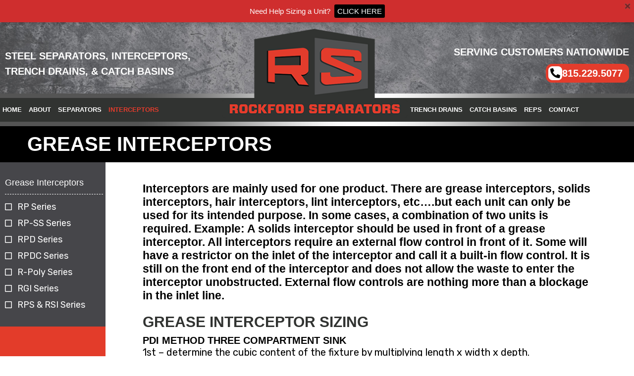

--- FILE ---
content_type: text/html; charset=UTF-8
request_url: https://www.rkfdseparators.com/grease-interceptors/
body_size: 22208
content:
<!doctype html>
<html lang="en-US">
<head>
	<meta charset="UTF-8">
		<meta name="viewport" content="width=device-width, initial-scale=1">
	<link rel="profile" href="https://gmpg.org/xfn/11">
	<meta name='robots' content='index, follow, max-image-preview:large, max-snippet:-1, max-video-preview:-1' />

	<!-- This site is optimized with the Yoast SEO plugin v26.6 - https://yoast.com/wordpress/plugins/seo/ -->
	<title>Grease Interceptors - Rockford Separators</title>
	<link rel="canonical" href="https://www.rkfdseparators.com/grease-interceptors/" />
	<meta property="og:locale" content="en_US" />
	<meta property="og:type" content="article" />
	<meta property="og:title" content="Grease Interceptors - Rockford Separators" />
	<meta property="og:description" content="Grease Interceptors RP Series RP-SS Series RPD Series RPDC Series R-Poly Series RGI Series RPS &#038; RSI Series Rep Search Contact Us Interceptors are mainly used for one product. There are grease interceptors, solids interceptors, hair interceptors, lint interceptors, etc&#8230;.but each unit can only be used for its intended purpose. In some cases, a combination [&hellip;]" />
	<meta property="og:url" content="https://www.rkfdseparators.com/grease-interceptors/" />
	<meta property="og:site_name" content="Rockford Separators" />
	<meta property="article:modified_time" content="2021-06-30T11:32:18+00:00" />
	<meta name="twitter:card" content="summary_large_image" />
	<meta name="twitter:label1" content="Est. reading time" />
	<meta name="twitter:data1" content="3 minutes" />
	<script type="application/ld+json" class="yoast-schema-graph">{"@context":"https://schema.org","@graph":[{"@type":"WebPage","@id":"https://www.rkfdseparators.com/grease-interceptors/","url":"https://www.rkfdseparators.com/grease-interceptors/","name":"Grease Interceptors - Rockford Separators","isPartOf":{"@id":"https://www.rkfdseparators.com/#website"},"datePublished":"2021-06-03T08:58:13+00:00","dateModified":"2021-06-30T11:32:18+00:00","breadcrumb":{"@id":"https://www.rkfdseparators.com/grease-interceptors/#breadcrumb"},"inLanguage":"en-US","potentialAction":[{"@type":"ReadAction","target":["https://www.rkfdseparators.com/grease-interceptors/"]}]},{"@type":"BreadcrumbList","@id":"https://www.rkfdseparators.com/grease-interceptors/#breadcrumb","itemListElement":[{"@type":"ListItem","position":1,"name":"Home","item":"https://www.rkfdseparators.com/"},{"@type":"ListItem","position":2,"name":"Grease Interceptors"}]},{"@type":"WebSite","@id":"https://www.rkfdseparators.com/#website","url":"https://www.rkfdseparators.com/","name":"Rockford Separators","description":"No Separator is Too Large!","potentialAction":[{"@type":"SearchAction","target":{"@type":"EntryPoint","urlTemplate":"https://www.rkfdseparators.com/?s={search_term_string}"},"query-input":{"@type":"PropertyValueSpecification","valueRequired":true,"valueName":"search_term_string"}}],"inLanguage":"en-US"}]}</script>
	<!-- / Yoast SEO plugin. -->


<link rel='dns-prefetch' href='//www.googletagmanager.com' />
<link rel='dns-prefetch' href='//use.fontawesome.com' />
<link rel='dns-prefetch' href='//fonts.googleapis.com' />
<link rel="alternate" type="application/rss+xml" title="Rockford Separators &raquo; Feed" href="https://www.rkfdseparators.com/feed/" />
<link rel="alternate" type="application/rss+xml" title="Rockford Separators &raquo; Comments Feed" href="https://www.rkfdseparators.com/comments/feed/" />
<link rel="alternate" title="oEmbed (JSON)" type="application/json+oembed" href="https://www.rkfdseparators.com/wp-json/oembed/1.0/embed?url=https%3A%2F%2Fwww.rkfdseparators.com%2Fgrease-interceptors%2F" />
<link rel="alternate" title="oEmbed (XML)" type="text/xml+oembed" href="https://www.rkfdseparators.com/wp-json/oembed/1.0/embed?url=https%3A%2F%2Fwww.rkfdseparators.com%2Fgrease-interceptors%2F&#038;format=xml" />
<style id='wp-img-auto-sizes-contain-inline-css' type='text/css'>
img:is([sizes=auto i],[sizes^="auto," i]){contain-intrinsic-size:3000px 1500px}
/*# sourceURL=wp-img-auto-sizes-contain-inline-css */
</style>
<style id='wp-emoji-styles-inline-css' type='text/css'>

	img.wp-smiley, img.emoji {
		display: inline !important;
		border: none !important;
		box-shadow: none !important;
		height: 1em !important;
		width: 1em !important;
		margin: 0 0.07em !important;
		vertical-align: -0.1em !important;
		background: none !important;
		padding: 0 !important;
	}
/*# sourceURL=wp-emoji-styles-inline-css */
</style>
<style id='classic-theme-styles-inline-css' type='text/css'>
/*! This file is auto-generated */
.wp-block-button__link{color:#fff;background-color:#32373c;border-radius:9999px;box-shadow:none;text-decoration:none;padding:calc(.667em + 2px) calc(1.333em + 2px);font-size:1.125em}.wp-block-file__button{background:#32373c;color:#fff;text-decoration:none}
/*# sourceURL=/wp-includes/css/classic-themes.min.css */
</style>
<style id='font-awesome-svg-styles-default-inline-css' type='text/css'>
.svg-inline--fa {
  display: inline-block;
  height: 1em;
  overflow: visible;
  vertical-align: -.125em;
}
/*# sourceURL=font-awesome-svg-styles-default-inline-css */
</style>
<link rel='stylesheet' id='font-awesome-svg-styles-css' href='https://www.rkfdseparators.com/wp-content/uploads/font-awesome/v5.15.3/css/svg-with-js.css' type='text/css' media='all' />
<style id='font-awesome-svg-styles-inline-css' type='text/css'>
   .wp-block-font-awesome-icon svg::before,
   .wp-rich-text-font-awesome-icon svg::before {content: unset;}
/*# sourceURL=font-awesome-svg-styles-inline-css */
</style>
<style id='global-styles-inline-css' type='text/css'>
:root{--wp--preset--aspect-ratio--square: 1;--wp--preset--aspect-ratio--4-3: 4/3;--wp--preset--aspect-ratio--3-4: 3/4;--wp--preset--aspect-ratio--3-2: 3/2;--wp--preset--aspect-ratio--2-3: 2/3;--wp--preset--aspect-ratio--16-9: 16/9;--wp--preset--aspect-ratio--9-16: 9/16;--wp--preset--color--black: #000000;--wp--preset--color--cyan-bluish-gray: #abb8c3;--wp--preset--color--white: #ffffff;--wp--preset--color--pale-pink: #f78da7;--wp--preset--color--vivid-red: #cf2e2e;--wp--preset--color--luminous-vivid-orange: #ff6900;--wp--preset--color--luminous-vivid-amber: #fcb900;--wp--preset--color--light-green-cyan: #7bdcb5;--wp--preset--color--vivid-green-cyan: #00d084;--wp--preset--color--pale-cyan-blue: #8ed1fc;--wp--preset--color--vivid-cyan-blue: #0693e3;--wp--preset--color--vivid-purple: #9b51e0;--wp--preset--gradient--vivid-cyan-blue-to-vivid-purple: linear-gradient(135deg,rgb(6,147,227) 0%,rgb(155,81,224) 100%);--wp--preset--gradient--light-green-cyan-to-vivid-green-cyan: linear-gradient(135deg,rgb(122,220,180) 0%,rgb(0,208,130) 100%);--wp--preset--gradient--luminous-vivid-amber-to-luminous-vivid-orange: linear-gradient(135deg,rgb(252,185,0) 0%,rgb(255,105,0) 100%);--wp--preset--gradient--luminous-vivid-orange-to-vivid-red: linear-gradient(135deg,rgb(255,105,0) 0%,rgb(207,46,46) 100%);--wp--preset--gradient--very-light-gray-to-cyan-bluish-gray: linear-gradient(135deg,rgb(238,238,238) 0%,rgb(169,184,195) 100%);--wp--preset--gradient--cool-to-warm-spectrum: linear-gradient(135deg,rgb(74,234,220) 0%,rgb(151,120,209) 20%,rgb(207,42,186) 40%,rgb(238,44,130) 60%,rgb(251,105,98) 80%,rgb(254,248,76) 100%);--wp--preset--gradient--blush-light-purple: linear-gradient(135deg,rgb(255,206,236) 0%,rgb(152,150,240) 100%);--wp--preset--gradient--blush-bordeaux: linear-gradient(135deg,rgb(254,205,165) 0%,rgb(254,45,45) 50%,rgb(107,0,62) 100%);--wp--preset--gradient--luminous-dusk: linear-gradient(135deg,rgb(255,203,112) 0%,rgb(199,81,192) 50%,rgb(65,88,208) 100%);--wp--preset--gradient--pale-ocean: linear-gradient(135deg,rgb(255,245,203) 0%,rgb(182,227,212) 50%,rgb(51,167,181) 100%);--wp--preset--gradient--electric-grass: linear-gradient(135deg,rgb(202,248,128) 0%,rgb(113,206,126) 100%);--wp--preset--gradient--midnight: linear-gradient(135deg,rgb(2,3,129) 0%,rgb(40,116,252) 100%);--wp--preset--font-size--small: 13px;--wp--preset--font-size--medium: 20px;--wp--preset--font-size--large: 36px;--wp--preset--font-size--x-large: 42px;--wp--preset--spacing--20: 0.44rem;--wp--preset--spacing--30: 0.67rem;--wp--preset--spacing--40: 1rem;--wp--preset--spacing--50: 1.5rem;--wp--preset--spacing--60: 2.25rem;--wp--preset--spacing--70: 3.38rem;--wp--preset--spacing--80: 5.06rem;--wp--preset--shadow--natural: 6px 6px 9px rgba(0, 0, 0, 0.2);--wp--preset--shadow--deep: 12px 12px 50px rgba(0, 0, 0, 0.4);--wp--preset--shadow--sharp: 6px 6px 0px rgba(0, 0, 0, 0.2);--wp--preset--shadow--outlined: 6px 6px 0px -3px rgb(255, 255, 255), 6px 6px rgb(0, 0, 0);--wp--preset--shadow--crisp: 6px 6px 0px rgb(0, 0, 0);}:where(.is-layout-flex){gap: 0.5em;}:where(.is-layout-grid){gap: 0.5em;}body .is-layout-flex{display: flex;}.is-layout-flex{flex-wrap: wrap;align-items: center;}.is-layout-flex > :is(*, div){margin: 0;}body .is-layout-grid{display: grid;}.is-layout-grid > :is(*, div){margin: 0;}:where(.wp-block-columns.is-layout-flex){gap: 2em;}:where(.wp-block-columns.is-layout-grid){gap: 2em;}:where(.wp-block-post-template.is-layout-flex){gap: 1.25em;}:where(.wp-block-post-template.is-layout-grid){gap: 1.25em;}.has-black-color{color: var(--wp--preset--color--black) !important;}.has-cyan-bluish-gray-color{color: var(--wp--preset--color--cyan-bluish-gray) !important;}.has-white-color{color: var(--wp--preset--color--white) !important;}.has-pale-pink-color{color: var(--wp--preset--color--pale-pink) !important;}.has-vivid-red-color{color: var(--wp--preset--color--vivid-red) !important;}.has-luminous-vivid-orange-color{color: var(--wp--preset--color--luminous-vivid-orange) !important;}.has-luminous-vivid-amber-color{color: var(--wp--preset--color--luminous-vivid-amber) !important;}.has-light-green-cyan-color{color: var(--wp--preset--color--light-green-cyan) !important;}.has-vivid-green-cyan-color{color: var(--wp--preset--color--vivid-green-cyan) !important;}.has-pale-cyan-blue-color{color: var(--wp--preset--color--pale-cyan-blue) !important;}.has-vivid-cyan-blue-color{color: var(--wp--preset--color--vivid-cyan-blue) !important;}.has-vivid-purple-color{color: var(--wp--preset--color--vivid-purple) !important;}.has-black-background-color{background-color: var(--wp--preset--color--black) !important;}.has-cyan-bluish-gray-background-color{background-color: var(--wp--preset--color--cyan-bluish-gray) !important;}.has-white-background-color{background-color: var(--wp--preset--color--white) !important;}.has-pale-pink-background-color{background-color: var(--wp--preset--color--pale-pink) !important;}.has-vivid-red-background-color{background-color: var(--wp--preset--color--vivid-red) !important;}.has-luminous-vivid-orange-background-color{background-color: var(--wp--preset--color--luminous-vivid-orange) !important;}.has-luminous-vivid-amber-background-color{background-color: var(--wp--preset--color--luminous-vivid-amber) !important;}.has-light-green-cyan-background-color{background-color: var(--wp--preset--color--light-green-cyan) !important;}.has-vivid-green-cyan-background-color{background-color: var(--wp--preset--color--vivid-green-cyan) !important;}.has-pale-cyan-blue-background-color{background-color: var(--wp--preset--color--pale-cyan-blue) !important;}.has-vivid-cyan-blue-background-color{background-color: var(--wp--preset--color--vivid-cyan-blue) !important;}.has-vivid-purple-background-color{background-color: var(--wp--preset--color--vivid-purple) !important;}.has-black-border-color{border-color: var(--wp--preset--color--black) !important;}.has-cyan-bluish-gray-border-color{border-color: var(--wp--preset--color--cyan-bluish-gray) !important;}.has-white-border-color{border-color: var(--wp--preset--color--white) !important;}.has-pale-pink-border-color{border-color: var(--wp--preset--color--pale-pink) !important;}.has-vivid-red-border-color{border-color: var(--wp--preset--color--vivid-red) !important;}.has-luminous-vivid-orange-border-color{border-color: var(--wp--preset--color--luminous-vivid-orange) !important;}.has-luminous-vivid-amber-border-color{border-color: var(--wp--preset--color--luminous-vivid-amber) !important;}.has-light-green-cyan-border-color{border-color: var(--wp--preset--color--light-green-cyan) !important;}.has-vivid-green-cyan-border-color{border-color: var(--wp--preset--color--vivid-green-cyan) !important;}.has-pale-cyan-blue-border-color{border-color: var(--wp--preset--color--pale-cyan-blue) !important;}.has-vivid-cyan-blue-border-color{border-color: var(--wp--preset--color--vivid-cyan-blue) !important;}.has-vivid-purple-border-color{border-color: var(--wp--preset--color--vivid-purple) !important;}.has-vivid-cyan-blue-to-vivid-purple-gradient-background{background: var(--wp--preset--gradient--vivid-cyan-blue-to-vivid-purple) !important;}.has-light-green-cyan-to-vivid-green-cyan-gradient-background{background: var(--wp--preset--gradient--light-green-cyan-to-vivid-green-cyan) !important;}.has-luminous-vivid-amber-to-luminous-vivid-orange-gradient-background{background: var(--wp--preset--gradient--luminous-vivid-amber-to-luminous-vivid-orange) !important;}.has-luminous-vivid-orange-to-vivid-red-gradient-background{background: var(--wp--preset--gradient--luminous-vivid-orange-to-vivid-red) !important;}.has-very-light-gray-to-cyan-bluish-gray-gradient-background{background: var(--wp--preset--gradient--very-light-gray-to-cyan-bluish-gray) !important;}.has-cool-to-warm-spectrum-gradient-background{background: var(--wp--preset--gradient--cool-to-warm-spectrum) !important;}.has-blush-light-purple-gradient-background{background: var(--wp--preset--gradient--blush-light-purple) !important;}.has-blush-bordeaux-gradient-background{background: var(--wp--preset--gradient--blush-bordeaux) !important;}.has-luminous-dusk-gradient-background{background: var(--wp--preset--gradient--luminous-dusk) !important;}.has-pale-ocean-gradient-background{background: var(--wp--preset--gradient--pale-ocean) !important;}.has-electric-grass-gradient-background{background: var(--wp--preset--gradient--electric-grass) !important;}.has-midnight-gradient-background{background: var(--wp--preset--gradient--midnight) !important;}.has-small-font-size{font-size: var(--wp--preset--font-size--small) !important;}.has-medium-font-size{font-size: var(--wp--preset--font-size--medium) !important;}.has-large-font-size{font-size: var(--wp--preset--font-size--large) !important;}.has-x-large-font-size{font-size: var(--wp--preset--font-size--x-large) !important;}
:where(.wp-block-post-template.is-layout-flex){gap: 1.25em;}:where(.wp-block-post-template.is-layout-grid){gap: 1.25em;}
:where(.wp-block-term-template.is-layout-flex){gap: 1.25em;}:where(.wp-block-term-template.is-layout-grid){gap: 1.25em;}
:where(.wp-block-columns.is-layout-flex){gap: 2em;}:where(.wp-block-columns.is-layout-grid){gap: 2em;}
:root :where(.wp-block-pullquote){font-size: 1.5em;line-height: 1.6;}
/*# sourceURL=global-styles-inline-css */
</style>
<link rel='stylesheet' id='scroll-top-css-css' href='https://www.rkfdseparators.com/wp-content/plugins/scroll-top/assets/css/scroll-top.css?ver=1.5.5' type='text/css' media='all' />
<link rel='stylesheet' id='searchandfilter-css' href='https://www.rkfdseparators.com/wp-content/plugins/search-filter/style.css?ver=1' type='text/css' media='all' />
<link rel='stylesheet' id='parente2-style-css' href='https://www.rkfdseparators.com/wp-content/themes/rockford-separators/style.css?ver=5b7cc54bc79227874248575b0e2df128' type='text/css' media='all' />
<link rel='stylesheet' id='childe2-style-css' href='https://www.rkfdseparators.com/wp-content/themes/rockford-separators-child/style.css?ver=1.5' type='text/css' media='all' />
<link rel='stylesheet' id='hello-elementor-css' href='https://www.rkfdseparators.com/wp-content/themes/rockford-separators/style.min.css?ver=2.3.1' type='text/css' media='all' />
<link rel='stylesheet' id='hello-elementor-theme-style-css' href='https://www.rkfdseparators.com/wp-content/themes/rockford-separators/theme.min.css?ver=2.3.1' type='text/css' media='all' />
<link rel='stylesheet' id='font-awesome-official-css' href='https://use.fontawesome.com/releases/v5.15.3/css/all.css' type='text/css' media='all' integrity="sha384-SZXxX4whJ79/gErwcOYf+zWLeJdY/qpuqC4cAa9rOGUstPomtqpuNWT9wdPEn2fk" crossorigin="anonymous" />
<link rel='stylesheet' id='mm-compiled-options-mobmenu-css' href='https://www.rkfdseparators.com/wp-content/uploads/dynamic-mobmenu.css?ver=2.8.8-320' type='text/css' media='all' />
<link rel='stylesheet' id='mm-google-webfont-dosis-css' href='//fonts.googleapis.com/css?family=Dosis%3Ainherit%2C400&#038;subset=latin%2Clatin-ext&#038;ver=5b7cc54bc79227874248575b0e2df128' type='text/css' media='all' />
<link rel='stylesheet' id='mm-google-webfont-rubik-css' href='//fonts.googleapis.com/css?family=Rubik%3A400&#038;subset=latin%2Clatin-ext&#038;ver=5b7cc54bc79227874248575b0e2df128' type='text/css' media='all' />
<link rel='stylesheet' id='elementor-icons-css' href='https://www.rkfdseparators.com/wp-content/plugins/elementor/assets/lib/eicons/css/elementor-icons.min.css?ver=5.45.0' type='text/css' media='all' />
<link rel='stylesheet' id='elementor-frontend-css' href='https://www.rkfdseparators.com/wp-content/plugins/elementor/assets/css/frontend.min.css?ver=3.34.1' type='text/css' media='all' />
<link rel='stylesheet' id='elementor-post-10-css' href='https://www.rkfdseparators.com/wp-content/uploads/elementor/css/post-10.css?ver=1768491432' type='text/css' media='all' />
<link rel='stylesheet' id='widget-heading-css' href='https://www.rkfdseparators.com/wp-content/plugins/elementor/assets/css/widget-heading.min.css?ver=3.34.1' type='text/css' media='all' />
<link rel='stylesheet' id='widget-divider-css' href='https://www.rkfdseparators.com/wp-content/plugins/elementor/assets/css/widget-divider.min.css?ver=3.34.1' type='text/css' media='all' />
<link rel='stylesheet' id='widget-icon-list-css' href='https://www.rkfdseparators.com/wp-content/plugins/elementor/assets/css/widget-icon-list.min.css?ver=3.34.1' type='text/css' media='all' />
<link rel='stylesheet' id='elementor-post-1497-css' href='https://www.rkfdseparators.com/wp-content/uploads/elementor/css/post-1497.css?ver=1768492173' type='text/css' media='all' />
<link rel='stylesheet' id='cssmobmenu-icons-css' href='https://www.rkfdseparators.com/wp-content/plugins/mobile-menu/includes/css/mobmenu-icons.css?ver=5b7cc54bc79227874248575b0e2df128' type='text/css' media='all' />
<link rel='stylesheet' id='cssmobmenu-css' href='https://www.rkfdseparators.com/wp-content/plugins/mobile-menu/includes/css/mobmenu.css?ver=2.8.8' type='text/css' media='all' />
<link rel='stylesheet' id='font-awesome-official-v4shim-css' href='https://use.fontawesome.com/releases/v5.15.3/css/v4-shims.css' type='text/css' media='all' integrity="sha384-C2B+KlPW+WkR0Ld9loR1x3cXp7asA0iGVodhCoJ4hwrWm/d9qKS59BGisq+2Y0/D" crossorigin="anonymous" />
<style id='font-awesome-official-v4shim-inline-css' type='text/css'>
@font-face {
font-family: "FontAwesome";
font-display: block;
src: url("https://use.fontawesome.com/releases/v5.15.3/webfonts/fa-brands-400.eot"),
		url("https://use.fontawesome.com/releases/v5.15.3/webfonts/fa-brands-400.eot?#iefix") format("embedded-opentype"),
		url("https://use.fontawesome.com/releases/v5.15.3/webfonts/fa-brands-400.woff2") format("woff2"),
		url("https://use.fontawesome.com/releases/v5.15.3/webfonts/fa-brands-400.woff") format("woff"),
		url("https://use.fontawesome.com/releases/v5.15.3/webfonts/fa-brands-400.ttf") format("truetype"),
		url("https://use.fontawesome.com/releases/v5.15.3/webfonts/fa-brands-400.svg#fontawesome") format("svg");
}

@font-face {
font-family: "FontAwesome";
font-display: block;
src: url("https://use.fontawesome.com/releases/v5.15.3/webfonts/fa-solid-900.eot"),
		url("https://use.fontawesome.com/releases/v5.15.3/webfonts/fa-solid-900.eot?#iefix") format("embedded-opentype"),
		url("https://use.fontawesome.com/releases/v5.15.3/webfonts/fa-solid-900.woff2") format("woff2"),
		url("https://use.fontawesome.com/releases/v5.15.3/webfonts/fa-solid-900.woff") format("woff"),
		url("https://use.fontawesome.com/releases/v5.15.3/webfonts/fa-solid-900.ttf") format("truetype"),
		url("https://use.fontawesome.com/releases/v5.15.3/webfonts/fa-solid-900.svg#fontawesome") format("svg");
}

@font-face {
font-family: "FontAwesome";
font-display: block;
src: url("https://use.fontawesome.com/releases/v5.15.3/webfonts/fa-regular-400.eot"),
		url("https://use.fontawesome.com/releases/v5.15.3/webfonts/fa-regular-400.eot?#iefix") format("embedded-opentype"),
		url("https://use.fontawesome.com/releases/v5.15.3/webfonts/fa-regular-400.woff2") format("woff2"),
		url("https://use.fontawesome.com/releases/v5.15.3/webfonts/fa-regular-400.woff") format("woff"),
		url("https://use.fontawesome.com/releases/v5.15.3/webfonts/fa-regular-400.ttf") format("truetype"),
		url("https://use.fontawesome.com/releases/v5.15.3/webfonts/fa-regular-400.svg#fontawesome") format("svg");
unicode-range: U+F004-F005,U+F007,U+F017,U+F022,U+F024,U+F02E,U+F03E,U+F044,U+F057-F059,U+F06E,U+F070,U+F075,U+F07B-F07C,U+F080,U+F086,U+F089,U+F094,U+F09D,U+F0A0,U+F0A4-F0A7,U+F0C5,U+F0C7-F0C8,U+F0E0,U+F0EB,U+F0F3,U+F0F8,U+F0FE,U+F111,U+F118-F11A,U+F11C,U+F133,U+F144,U+F146,U+F14A,U+F14D-F14E,U+F150-F152,U+F15B-F15C,U+F164-F165,U+F185-F186,U+F191-F192,U+F1AD,U+F1C1-F1C9,U+F1CD,U+F1D8,U+F1E3,U+F1EA,U+F1F6,U+F1F9,U+F20A,U+F247-F249,U+F24D,U+F254-F25B,U+F25D,U+F267,U+F271-F274,U+F279,U+F28B,U+F28D,U+F2B5-F2B6,U+F2B9,U+F2BB,U+F2BD,U+F2C1-F2C2,U+F2D0,U+F2D2,U+F2DC,U+F2ED,U+F328,U+F358-F35B,U+F3A5,U+F3D1,U+F410,U+F4AD;
}
/*# sourceURL=font-awesome-official-v4shim-inline-css */
</style>
<link rel='stylesheet' id='elementor-gf-local-roboto-css' href='https://www.rkfdseparators.com/wp-content/uploads/elementor/google-fonts/css/roboto.css?ver=1743622436' type='text/css' media='all' />
<link rel='stylesheet' id='elementor-gf-local-robotoslab-css' href='https://www.rkfdseparators.com/wp-content/uploads/elementor/google-fonts/css/robotoslab.css?ver=1743622439' type='text/css' media='all' />
<link rel='stylesheet' id='elementor-gf-local-rubik-css' href='https://www.rkfdseparators.com/wp-content/uploads/elementor/google-fonts/css/rubik.css?ver=1743622444' type='text/css' media='all' />
<link rel='stylesheet' id='elementor-icons-shared-0-css' href='https://www.rkfdseparators.com/wp-content/plugins/elementor/assets/lib/font-awesome/css/fontawesome.min.css?ver=5.15.3' type='text/css' media='all' />
<link rel='stylesheet' id='elementor-icons-fa-regular-css' href='https://www.rkfdseparators.com/wp-content/plugins/elementor/assets/lib/font-awesome/css/regular.min.css?ver=5.15.3' type='text/css' media='all' />
<link rel='stylesheet' id='elementor-icons-fa-solid-css' href='https://www.rkfdseparators.com/wp-content/plugins/elementor/assets/lib/font-awesome/css/solid.min.css?ver=5.15.3' type='text/css' media='all' />
<script type="text/javascript" src="https://www.rkfdseparators.com/wp-includes/js/jquery/jquery.min.js?ver=3.7.1" id="jquery-core-js"></script>
<script type="text/javascript" src="https://www.rkfdseparators.com/wp-includes/js/jquery/jquery-migrate.min.js?ver=3.4.1" id="jquery-migrate-js"></script>

<!-- Google tag (gtag.js) snippet added by Site Kit -->
<!-- Google Analytics snippet added by Site Kit -->
<script type="text/javascript" src="https://www.googletagmanager.com/gtag/js?id=GT-PL9Q5LRZ" id="google_gtagjs-js" async></script>
<script type="text/javascript" id="google_gtagjs-js-after">
/* <![CDATA[ */
window.dataLayer = window.dataLayer || [];function gtag(){dataLayer.push(arguments);}
gtag("set","linker",{"domains":["www.rkfdseparators.com"]});
gtag("js", new Date());
gtag("set", "developer_id.dZTNiMT", true);
gtag("config", "GT-PL9Q5LRZ");
 window._googlesitekit = window._googlesitekit || {}; window._googlesitekit.throttledEvents = []; window._googlesitekit.gtagEvent = (name, data) => { var key = JSON.stringify( { name, data } ); if ( !! window._googlesitekit.throttledEvents[ key ] ) { return; } window._googlesitekit.throttledEvents[ key ] = true; setTimeout( () => { delete window._googlesitekit.throttledEvents[ key ]; }, 5 ); gtag( "event", name, { ...data, event_source: "site-kit" } ); }; 
//# sourceURL=google_gtagjs-js-after
/* ]]> */
</script>
<script type="text/javascript" src="https://www.rkfdseparators.com/wp-content/plugins/mobile-menu/includes/js/mobmenu.js?ver=2.8.8" id="mobmenujs-js"></script>
<link rel="https://api.w.org/" href="https://www.rkfdseparators.com/wp-json/" /><link rel="alternate" title="JSON" type="application/json" href="https://www.rkfdseparators.com/wp-json/wp/v2/pages/1497" /><link rel="EditURI" type="application/rsd+xml" title="RSD" href="https://www.rkfdseparators.com/xmlrpc.php?rsd" />
<link rel='shortlink' href='https://www.rkfdseparators.com/?p=1497' />
<style type='text/css'> .ae_data .elementor-editor-element-setting {
            display:none !important;
            }
            </style><meta name="generator" content="Site Kit by Google 1.168.0" /><!-- Scroll To Top -->
<style id="scrolltop-custom-style">
		#scrollUp {border-radius:3px;opacity:0.7;bottom:20px;right:20px;background:#000000;;}
		#scrollUp:hover{opacity:1;}
        .top-icon{stroke:#ffffff;}
        
		
		</style>
<!-- End Scroll Top - https://wordpress.org/plugins/scroll-top/ -->
                
    <style>

        #wpnbio-close,#wpnbio-show{
            cursor: pointer;
        }

        #wpnbio-alert ul {
            list-style: none;
        }

        #wpnbio-show{
            color:#ffffff;
            display:none;
                        top:0;
                        position:fixed;
            text-align: center;
            height:32px;
            width:40px;
            z-index:999999;
            right:10px;
            background:#cf2e2e;
                            border-bottom: 0px solid transparent;
                border-left: 0px solid transparent;
                border-right: 0px solid transparent;
                        -webkit-box-shadow: 0 0px 10px 0px rgba(0, 0, 0, 0.35);
           -moz-box-shadow: 0 0px 10px 0px rgba(0, 0, 0, 0.35);
                    box-shadow: 0 0px 10px 0px rgba(0, 0, 0, 0.35);
        }

                .admin-bar #wpnbio-show{
            top:32px;  
        }
        
        #wpnbio-show img{
            width: 23px;
            display: inline-block;
            margin: 5px auto;
        }

        #wpnb-bar{
                        display:none;
                                    position:fixed;
            top:0px;
            left:0px;
            
            width:100%;
            z-index:99999;
            background:#cf2e2e;
            text-align:center;
            color:#fff;
            height:auto;
            min-height:33px;
                            border-bottom: 0px solid transparent;
                        -webkit-box-shadow: 0 0px 10px 0px rgba(0, 0, 0, 0.35);
           -moz-box-shadow: 0 0px 10px 0px rgba(0, 0, 0, 0.35);
                    box-shadow: 0 0px 10px 0px rgba(0, 0, 0, 0.35);
            font-size:14px;
            line-height: 1.5em;
            padding:5px;
            -webkit-box-sizing: border-box;
            -moz-box-sizing: border-box;
              box-sizing: border-box;
        }

        #wpnb-bar a, #wpnb-bar a:link, #wpnb-bar a:active, #wpnb-bar a:visited, #wpnb-bar a:hover{
            text-decoration:none;
        }
        .wpnb-bar-button{
            display:inline-block;
            border-radius: 3px;
            font-weight: bold;
            line-height: initial;
            white-space: nowrap;
            vertical-align: top;
            background-color: #000;
            color:#fff;
            text-transform:none;
            font-size: 15px;
            padding: 5px 6px;
            border:none;
        }

        #wpnbio-subscribe-btn{
         cursor:pointer;
        }
        a.wpnb-bar-button{
            vertical-align: baseline;
        }

        #wpnb-bar .form-control{
            height:auto;
            font-size: 15px;
            border-radius: 3px;
            width: 175px;
            border:1px solid transparent;
            padding:3px;
            margin: 0;
            display: inline;
        }

        #wpnb-bar label span{
            font-size:9px;
        }



        #wpnbio-description{
        line-height:1.2;
        }

        #wpnbio-wrapper{
            position:relative;
        }

        #wpnbio-close {
            display:none;
            display: block;
            position: absolute;
            top: 0;
            -webkit-box-sizing: initial; 
            -moz-box-sizing: initial;
            box-sizing: initial;
            right: 0;
        }

        #wpnbio-close img{
            width:16px;
        }

        #wpnbio-socialprofiles a{
            color:#fff;
        }

        .wpnbio-section{
            padding-top:4px;
            padding-bottom:4px;
        }-show

        #wpnbio-form{
        margin:0;
        }

        
        .countdown_section {
            display: inline-block;
            padding: 0 10px;
        }

        /*.countdown_amount {
            padding-right: 4px;
        }*/

        @media (max-width: 480px) {
            #wpnb-bar .form-control{
                display:block;
                margin:auto;
                margin-bottom:3px;
            }
        }

                /* Link Styles */
            #wpnb-bar a, #wpnb-bar a:visited, #wpnb-bar a:hover, #wpnb-bar a:active{
            color: #000000;
        }

        .wpnb-bar-button,
#wpnb-bar a.wpnb-bar-button {
  color: white;
  text-shadow: 0 -1px 0 rgba(0,0,0,0.3);
  background-color: #000000;
  background-image: -moz-linear-gradient(top,#000000,#000000);
  background-image: -ms-linear-gradient(top,#000000,#000000);
  background-image: -webkit-gradient(linear,0 0,0 100%,from(#000000),to(#000000));
  background-image: -webkit-linear-gradient(top,#000000,#000000);
  background-image: -o-linear-gradient(top,#000000,#000000);
  background-image: linear-gradient(top,#000000,#000000);
  background-repeat: repeat-x;
  filter: progid:DXImageTransform.Microsoft.gradient(startColorstr='#000000', endColorstr='#000000', GradientType=0);
  border-color: #000000 #000000 #000000;
  border-color: rgba(0,0,0,0.1) rgba(0,0,0,0.1) rgba(0,0,0,0.25);
  *background-color: #000000;
  filter: progid:DXImageTransform.Microsoft.gradient(enabled = false);
}
.wpnb-bar-button:hover,
.wpnb-bar-button:active,
.wpnb-bar-button.active,
.wpnb-bar-button.disabled,
.wpnb-bar-button[disabled],
#wpnb-bar a.wpnb-bar-button:hover,
#wpnb-bar a.wpnb-bar-button:active,
#wpnb-bar a.wpnb-bar-button.active,
#wpnb-bar a.wpnb-bar-button.disabled,
#wpnb-bar a.wpnb-bar-button[disabled] {
  background-color: #000000;
  *background-color: #000000;
}
.wpnb-bar-button:active,
.wpnb-bar-button.active,
#wpnb-bar a.wpnb-bar-button:active,
#wpnb-bar a.wpnb-bar-button.active {
  background-color: #000000 \9;
}
.wpnb-bar-button:hover,
#wpnb-bar a.wpnb-bar-button:hover {
  color: white;
  text-shadow: 0 -1px 0 rgba(0,0,0,0.3);
  background-color: #000000;
  background-image: -moz-linear-gradient(top,#000000,#000000);
  background-image: -ms-linear-gradient(top,#000000,#000000);
  background-image: -webkit-gradient(linear,0 0,0 100%,from(#000000),to(#000000));
  background-image: -webkit-linear-gradient(top,#000000,#000000);
  background-image: -o-linear-gradient(top,#000000,#000000);
  background-image: linear-gradient(top,#000000,#000000);
  background-repeat: repeat-x;
  filter: progid:DXImageTransform.Microsoft.gradient(startColorstr='#000000', endColorstr='#000000', GradientType=0);
  border-color: #000000 #000000 #000000;
  border-color: rgba(0,0,0,0.1) rgba(0,0,0,0.1) rgba(0,0,0,0.25);
  *background-color: #000000;
  filter: progid:DXImageTransform.Microsoft.gradient(enabled = false);
}
.wpnb-bar-button:hover:hover,
.wpnb-bar-button:hover:active,
.wpnb-bar-button:hover.active,
.wpnb-bar-button:hover.disabled,
.wpnb-bar-button:hover[disabled],
#wpnb-bar a.wpnb-bar-button:hover:hover,
#wpnb-bar a.wpnb-bar-button:hover:active,
#wpnb-bar a.wpnb-bar-button:hover.active,
#wpnb-bar a.wpnb-bar-button:hover.disabled,
#wpnb-bar a.wpnb-bar-button:hover[disabled] {
  background-color: #000000;
  *background-color: #000000;
}
.wpnb-bar-button:hover:active,
.wpnb-bar-button:hover.active,
#wpnb-bar a.wpnb-bar-button:hover:active,
#wpnb-bar a.wpnb-bar-button:hover.active {
  background-color: #000000 \9;
}
#wpnb-bar .form-control {
  background-color: #f5f5f5;
}
#wpnb-bar .form-control {
  color: black;
  text-shadow: 0 -1px 0 rgba(255,255,255,0.3);
}
    
        .wpnb-bar-button,
#wpnb-bar a.wpnb-bar-button,
.wpnb-bar-button:hover,
#wpnb-bar a.wpnb-bar-button:hover {
  background-image: none;
  text-shadow: none;
}
    
    /* Text Styles */
    
        #wpnb-bar{
            font-size: 15px;
            line-height: 0;
                        color:#ffffff;
                    }

        #wpnbio-countdown{
            line-height: 1.2;
        }



        #wpnbio-socialprofiles a{
                        color:#ffffff !important;
                    }
            .wpnb-bar-button{
                        font-weight: 400;
            font-style: ;
        }
            </style>
    			<style>
				.e-con.e-parent:nth-of-type(n+4):not(.e-lazyloaded):not(.e-no-lazyload),
				.e-con.e-parent:nth-of-type(n+4):not(.e-lazyloaded):not(.e-no-lazyload) * {
					background-image: none !important;
				}
				@media screen and (max-height: 1024px) {
					.e-con.e-parent:nth-of-type(n+3):not(.e-lazyloaded):not(.e-no-lazyload),
					.e-con.e-parent:nth-of-type(n+3):not(.e-lazyloaded):not(.e-no-lazyload) * {
						background-image: none !important;
					}
				}
				@media screen and (max-height: 640px) {
					.e-con.e-parent:nth-of-type(n+2):not(.e-lazyloaded):not(.e-no-lazyload),
					.e-con.e-parent:nth-of-type(n+2):not(.e-lazyloaded):not(.e-no-lazyload) * {
						background-image: none !important;
					}
				}
			</style>
			<link rel="icon" href="https://www.rkfdseparators.com/wp-content/uploads/2021/05/Favicon.jpg" sizes="32x32" />
<link rel="icon" href="https://www.rkfdseparators.com/wp-content/uploads/2021/05/Favicon.jpg" sizes="192x192" />
<link rel="apple-touch-icon" href="https://www.rkfdseparators.com/wp-content/uploads/2021/05/Favicon.jpg" />
<meta name="msapplication-TileImage" content="https://www.rkfdseparators.com/wp-content/uploads/2021/05/Favicon.jpg" />
		<style type="text/css" id="wp-custom-css">
			/* Our Reps */
.gform_footer.top_label {
    text-align: center;
    width: 100% !important;
    display: block !important;
}
.elementor-element-dbd348a p {
    margin: 0;
}
.elementor-element-dbd348a p a {
    color: #fff;
}
.elementor-element-dbd348a p a:hover {
    text-decoration: underline;
	color: #fff;
}
form.rockfordreps-form {
	max-width: 600px;
}

.rockfordreps-form_wrapper.gravity-theme .rockfordreps-county .ginput_container_address .ginput_right {
 padding-left: 0;
}

.rockfordreps-form_wrapper.gravity-theme .rockfordreps-county .ginput_complex {
	display: block;
}

.rockfordreps-form_wrapper.gravity-theme .gform_footer,
.rockfordreps-form_wrapper.gravity-theme .gform_page_footer {
    text-align: left;
}








/* Unknown */
.state-item .elementor-widget-text-editor p a, .state-item .elementor-widget-heading a {
    color: #e33c2a !important;
}
.state-item .elementor-widget-text-editor p a:hover, .state-item .elementor-widget-heading a:hover {
    color: #000 !important;
}
.state-item .elementor-widget-text-editor p {
    margin: 0;
}
.state-item .elementor-widget-text-editor p strong {
    font-weight: 500;
}
.state-item {
    display: none;
}
.elementor-editor-active .state-item {
    display: block;
}
.imapsSprite-group {
    cursor: pointer;
}
span#input_1_1_3_container {
    padding: 0;
}
@media (max-width: 1024px){
.mobmenu-content li {
    position: relative;
}
.menu-item-4802>a>.mob-expand-submenu, .menu-item-4810>a>.mob-expand-submenu, .menu-item-4815>a>.mob-expand-submenu, .menu-item-4821>a>.mob-expand-submenu, .menu-item-6912>a>.mob-expand-submenu {
    width: 100%;
    position: absolute;
    text-align: right;
    top: 0;
    height: 100%;
}
.menu-item-4802>a>.mob-expand-submenu .mob-icon-down-open, .menu-item-4810>a>.mob-expand-submenu .mob-icon-down-open, .menu-item-4815>a>.mob-expand-submenu .mob-icon-down-open, .menu-item-4821>a>.mob-expand-submenu .mob-icon-down-open, .menu-item-6912>a>.mob-expand-submenu .mob-icon-down-open {
    display: block;
}
.menu-item-4802>a>.mob-expand-submenu i:before, .menu-item-4810>a>.mob-expand-submenu i:before, .menu-item-4815>a>.mob-expand-submenu i:before, .menu-item-4821>a>.mob-expand-submenu i:before, .menu-item-6912>a>.mob-expand-submenu i:before {
    line-height: 1.75em;
	margin-right: 25px;
}
}
@media (max-width: 767px){
	.elementor-element.elementor-element-1d60775 {
    width: 90%;
    margin-left: 36px;
}
.metaslider .caption-wrap {
    background: #313331 !important;
	position: relative !important;
	bottom: 0% !important;
}
	.elementor-11 .elementor-element.elementor-element-f908a12 > .elementor-element-populated {
    margin: 0px 0px 0px 0px !important;
}
	.elementor-element-8f6d2a9, .scraps-sec {
    max-width: 520px;
    margin: 0 auto;
}
	.drainage-sec {
    max-width: 250px !important;
    margin: 0 auto 15px !important;
    vertical-align: top;
}
	.drainage-sec .elementor-image-box-content h3 {
    font-size: 24px !important;
}
	.elementor-11 .elementor-element.elementor-element-d672cd6 {
    top: -1px !important;
    margin-bottom: 50px !important;
}
.caption h2 {
    font-family: "Rubik", Sans-serif;
    font-size: 23px;
    font-weight: bold;
    line-height: 29px;
    margin-bottom: 28px;
}
.metaslider .caption-wrap .caption img {
    width: 147px !important;
    margin: 0 10px !important;
    padding: 10px 13px!important;
    vertical-align: top;
}
body:not(.rtl) .elementor-11 .elementor-element.elementor-element-b8ac1ca {
    left: 0px;
    margin: 0 auto !important;
}	
.elementor-11 .elementor-element.elementor-element-dc55ec0 {
    width: auto;
    max-width: auto;
    top: 0px !important;
    margin: 0 auto !important;
}	
.elementor-11 .elementor-element.elementor-element-48116ee {
    width: auto ;
    max-width: auto;
    top: 0px !important;
    margin: 0 auto !important;
}
.elementor-11 .elementor-element.elementor-element-6932fab {
    width: auto;
    top: 0px  !important;
    margin: 0 auto  !important;
}	
.elementor-11 .elementor-element.elementor-element-dedcd64 {
    width: auto;
    max-width: auto !important;
    top: 0;
    margin: 0px auto 0px !important;
}	
	.scraps-sec h3.elementor-image-box-title{top: 37%;}	
	.elementor-11 .elementor-element.elementor-element-e695d47 .elementor-swiper-button.elementor-swiper-button-prev, .elementor-11 .elementor-element.elementor-element-e695d47 .elementor-swiper-button.elementor-swiper-button-next{margin: 0 -0 !important;}
.elementor-widget-wrap>.elementor-element.elementor-absolute {
    position: relative !important;
}	
}
.menu li.menu-item-has-children ul.sub-menu li.menu-item-has-children ul.sub-menu {
    left: 100%;
    min-width: 180px;
}
.menu ul.sub-menu li a {
    font-size: 15px;
    padding: 4px 10px !important;
    line-height: 24px;
}
.menu li#menu-item-1687 ul {
    min-width: 130px !important;
}
.elementor-13 .elementor-element.elementor-element-1d60775 .elementor-button {
    font-family: "Rubik", Sans-serif;
    font-size: 20px;
    font-weight: bold;
    line-height: 30px;
    fill: #FFFFFF;
    color: #FFFFFF;
    background-color: #E33C2C;
    border-style: solid;
    border-width: 1px 1px 1px 1px;
    border-color: #E33C2C;
    border-radius: 12px 12px 12px 12px;
    padding: 3px 12px 3px 4px;
}
.elementor-element-23110662 td.field_pdf_specification_drawing i, .elementor-element-23110662 td.field_cad_specification_drawing i, .elementor-element-23110662 td.field_cad_specification_drawing i:before {
    color: #e33c2a;
}
li.current-menu-ancestor>a, li.current_page_item>a, li.current_page_item.menu-item-6822>a:hover, li.current_page_item.menu-item-6823>a:hover {
    color: #e33c2c;
}
li.current_page_item.menu-item-6822>a, li.current_page_item.menu-item-6823>a {
    color: #fff;
}
li.menu-item-6885 a {
    display: inline-block;
    background: #e33c2c;
    border: 2px solid #e33c2c;
    padding: 4px 5px;
    border-radius: 8px;
    font-family: "Rubik", Sans-serif !important;
    font-size: 15px !important;
    font-weight: bold !important;
    line-height: 1 !important;
}
li.menu-item-6885 a i {
    background: #fff;
    color: #000;
    font-size: 20px;
    padding: 3px;
    border-radius: 5px;
    margin-right: 2px;
}
li.menu-item-6885 {
    text-align: center;
	background: transparent !important;
	margin-top: 20px;
	display: none;
}
li.menu-item-6885 a:hover {
    background: #fff !important;
    color: #e33c2c !important;
}
li.menu-item-6885 a:hover i {
    color: #000 !important;
}
.gform_wrapper.gravity-theme .gfield_contains_required .gfield_label .gfield_required {
    display: none;
}
.gform_wrapper.gravity-theme .hidden_label {
    position: relative;
}
.gform_wrapper.gravity-theme .hidden_label .gfield_label {
    position: absolute;
}
.gform_wrapper.gravity-theme .gfield .validation_message {
    padding: 3px 8px;
}

@media only screen and (max-width: 455px) {
.mob-menu-no-scroll .elementor-element-1d60775 {
    left: inherit !important;
    right: inherit !important;
    bottom:  inherit !important;
}
	html.mob-menu-no-scroll .elementor-element-1d60775 {
    display: none;
}
	
li.menu-item-6885 {
	display: block !important;
}
}		</style>
		</head>
<body data-rsssl=1 class="wp-singular page-template-default page page-id-1497 page-parent wp-theme-rockford-separators wp-child-theme-rockford-separators-child metaslider-plugin mob-menu-slideout-over elementor-default elementor-kit-10 elementor-page elementor-page-1497">

		<div data-elementor-type="section" data-elementor-id="13" class="elementor elementor-13" data-elementor-post-type="elementor_library">
					<section class="elementor-section elementor-top-section elementor-element elementor-element-13be4e8 elementor-hidden-desktop elementor-hidden-tablet elementor-section-boxed elementor-section-height-default elementor-section-height-default" data-id="13be4e8" data-element_type="section" data-settings="{&quot;background_background&quot;:&quot;classic&quot;}">
						<div class="elementor-container elementor-column-gap-no">
					<div class="elementor-column elementor-col-33 elementor-top-column elementor-element elementor-element-f456f22 elementor-hidden-phone" data-id="f456f22" data-element_type="column">
			<div class="elementor-widget-wrap elementor-element-populated">
						<div class="elementor-element elementor-element-8cc2bfe elementor-hidden-tablet elementor-hidden-phone elementor-widget elementor-widget-wp-widget-nav_menu" data-id="8cc2bfe" data-element_type="widget" data-widget_type="wp-widget-nav_menu.default">
				<div class="elementor-widget-container">
					<div class="menu-left-menu-container"><ul id="menu-left-menu" class="menu"><li id="menu-item-50" class="menu-item menu-item-type-post_type menu-item-object-page menu-item-home menu-item-50"><a href="https://www.rkfdseparators.com/">Home</a></li>
<li id="menu-item-1023" class="menu-item menu-item-type-post_type menu-item-object-page menu-item-has-children menu-item-1023"><a href="https://www.rkfdseparators.com/about-rockford-separators/">About</a>
<ul class="sub-menu">
	<li id="menu-item-7532" class="menu-item menu-item-type-post_type menu-item-object-page menu-item-7532"><a href="https://www.rkfdseparators.com/literature/">Literature</a></li>
	<li id="menu-item-4790" class="menu-item menu-item-type-post_type menu-item-object-page menu-item-4790"><a href="https://www.rkfdseparators.com/gallery/">Gallery</a></li>
	<li id="menu-item-6115" class="menu-item menu-item-type-post_type menu-item-object-page menu-item-6115"><a href="https://www.rkfdseparators.com/why-avoid-concrete/">Why Avoid Concrete?</a></li>
</ul>
</li>
<li id="menu-item-52" class="menu-item menu-item-type-custom menu-item-object-custom menu-item-has-children menu-item-52"><a href="#">Separators</a>
<ul class="sub-menu">
	<li id="menu-item-1446" class="menu-item menu-item-type-post_type menu-item-object-page menu-item-has-children menu-item-1446"><a href="https://www.rkfdseparators.com/grease-separators/">Grease Separators</a>
	<ul class="sub-menu">
		<li id="menu-item-4822" class="menu-item menu-item-type-post_type menu-item-object-page menu-item-4822"><a href="https://www.rkfdseparators.com/grease-separators/g-series/">G Series</a></li>
		<li id="menu-item-4823" class="menu-item menu-item-type-post_type menu-item-object-page menu-item-4823"><a href="https://www.rkfdseparators.com/grease-separators/g-c-series/">G-C Series</a></li>
		<li id="menu-item-5008" class="menu-item menu-item-type-post_type menu-item-object-page menu-item-5008"><a href="https://www.rkfdseparators.com/grease-separators/gf-series/">GF Series</a></li>
		<li id="menu-item-5010" class="menu-item menu-item-type-post_type menu-item-object-page menu-item-5010"><a href="https://www.rkfdseparators.com/grease-separators/rto-series/">RTO Series</a></li>
		<li id="menu-item-5009" class="menu-item menu-item-type-post_type menu-item-object-page menu-item-5009"><a href="https://www.rkfdseparators.com/grease-separators/gis-series/">GIS Series</a></li>
		<li id="menu-item-5012" class="menu-item menu-item-type-post_type menu-item-object-page menu-item-5012"><a href="https://www.rkfdseparators.com/grease-separators/grease-separator-sizing/">Grease Separator Sizing</a></li>
		<li id="menu-item-5011" class="menu-item menu-item-type-post_type menu-item-object-page menu-item-5011"><a href="https://www.rkfdseparators.com/grease-separators/installation-diagrams/">Installation Diagrams</a></li>
		<li id="menu-item-5014" class="menu-item menu-item-type-post_type menu-item-object-page menu-item-5014"><a href="https://www.rkfdseparators.com/grease-separators/grease-separator-cleaning/">Grease Separator Cleaning</a></li>
	</ul>
</li>
	<li id="menu-item-1575" class="menu-item menu-item-type-post_type menu-item-object-page menu-item-has-children menu-item-1575"><a href="https://www.rkfdseparators.com/oil-separators/">Oil Separators</a>
	<ul class="sub-menu">
		<li id="menu-item-5015" class="menu-item menu-item-type-post_type menu-item-object-page menu-item-5015"><a href="https://www.rkfdseparators.com/oil-separators/os-series/">OS Series</a></li>
		<li id="menu-item-5019" class="menu-item menu-item-type-post_type menu-item-object-page menu-item-5019"><a href="https://www.rkfdseparators.com/oil-separators/ost-series/">OST Series</a></li>
		<li id="menu-item-5017" class="menu-item menu-item-type-post_type menu-item-object-page menu-item-5017"><a href="https://www.rkfdseparators.com/oil-separators/os-dw-series/">OS-DW Series</a></li>
		<li id="menu-item-5022" class="menu-item menu-item-type-post_type menu-item-object-page menu-item-5022"><a href="https://www.rkfdseparators.com/oil-separators/ost-dw-series/">OST-DW Series</a></li>
		<li id="menu-item-5024" class="menu-item menu-item-type-post_type menu-item-object-page menu-item-5024"><a href="https://www.rkfdseparators.com/oil-separators/gost-series/">GOST Series</a></li>
		<li id="menu-item-5028" class="menu-item menu-item-type-post_type menu-item-object-page menu-item-5028"><a href="https://www.rkfdseparators.com/oil-separators/gost-dw-series/">GOST-DW Series</a></li>
		<li id="menu-item-5029" class="menu-item menu-item-type-post_type menu-item-object-page menu-item-5029"><a href="https://www.rkfdseparators.com/oil-separators/roi-series/">ROI Series</a></li>
		<li id="menu-item-5030" class="menu-item menu-item-type-post_type menu-item-object-page menu-item-5030"><a href="https://www.rkfdseparators.com/oil-separators/st-series/">ST Series</a></li>
	</ul>
</li>
	<li id="menu-item-1591" class="menu-item menu-item-type-post_type menu-item-object-page menu-item-has-children menu-item-1591"><a href="https://www.rkfdseparators.com/lint-separators/">Lint Separators</a>
	<ul class="sub-menu">
		<li id="menu-item-5071" class="menu-item menu-item-type-post_type menu-item-object-page menu-item-5071"><a href="https://www.rkfdseparators.com/lint-separators/rlsw-series/">RLSW Series</a></li>
		<li id="menu-item-5072" class="menu-item menu-item-type-post_type menu-item-object-page menu-item-5072"><a href="https://www.rkfdseparators.com/lint-separators/rls-series-light-duty/">RLS Series</a></li>
		<li id="menu-item-5073" class="menu-item menu-item-type-post_type menu-item-object-page menu-item-5073"><a href="https://www.rkfdseparators.com/lint-separators/rls-series-heavy-duty/">RLS Series</a></li>
	</ul>
</li>
	<li id="menu-item-1622" class="menu-item menu-item-type-post_type menu-item-object-page menu-item-has-children menu-item-1622"><a href="https://www.rkfdseparators.com/sand-sediment-separators/">Sand/Sediment Separators</a>
	<ul class="sub-menu">
		<li id="menu-item-5074" class="menu-item menu-item-type-post_type menu-item-object-page menu-item-5074"><a href="https://www.rkfdseparators.com/catch-basins/rcb-series/">RCB Series</a></li>
		<li id="menu-item-5075" class="menu-item menu-item-type-post_type menu-item-object-page menu-item-5075"><a href="https://www.rkfdseparators.com/sand-sediment-separators/gss-series/">GSS Series</a></li>
	</ul>
</li>
	<li id="menu-item-1312" class="menu-item menu-item-type-post_type menu-item-object-page menu-item-1312"><a href="https://www.rkfdseparators.com/catalogs-separators/">Catalogs</a></li>
	<li id="menu-item-1115" class="menu-item menu-item-type-post_type menu-item-object-page menu-item-1115"><a href="https://www.rkfdseparators.com/maintenance-guides-separators/">Maintenance Guides</a></li>
	<li id="menu-item-1101" class="menu-item menu-item-type-post_type menu-item-object-page menu-item-1101"><a href="https://www.rkfdseparators.com/replacement-parts/">Replacement Parts</a></li>
	<li id="menu-item-5646" class="menu-item menu-item-type-post_type menu-item-object-page menu-item-5646"><a href="https://www.rkfdseparators.com/product-specifications/">Product Specifications</a></li>
</ul>
</li>
<li id="menu-item-53" class="menu-item menu-item-type-custom menu-item-object-custom current-menu-ancestor current-menu-parent menu-item-has-children menu-item-53"><a href="#">Interceptors</a>
<ul class="sub-menu">
	<li id="menu-item-1512" class="menu-item menu-item-type-post_type menu-item-object-page current-menu-item page_item page-item-1497 current_page_item menu-item-has-children menu-item-1512"><a href="https://www.rkfdseparators.com/grease-interceptors/" aria-current="page">Grease Interceptors</a>
	<ul class="sub-menu">
		<li id="menu-item-5078" class="menu-item menu-item-type-post_type menu-item-object-page menu-item-5078"><a href="https://www.rkfdseparators.com/grease-interceptors/rp-series/">RP Series</a></li>
		<li id="menu-item-5079" class="menu-item menu-item-type-post_type menu-item-object-page menu-item-5079"><a href="https://www.rkfdseparators.com/grease-interceptors/rp-ss-series/">RP-SS Series</a></li>
		<li id="menu-item-5080" class="menu-item menu-item-type-post_type menu-item-object-page menu-item-5080"><a href="https://www.rkfdseparators.com/grease-interceptors/rpd-series/">RPD Series</a></li>
		<li id="menu-item-5081" class="menu-item menu-item-type-post_type menu-item-object-page menu-item-5081"><a href="https://www.rkfdseparators.com/grease-interceptors/rpdc-series/">RPDC Series</a></li>
		<li id="menu-item-5082" class="menu-item menu-item-type-post_type menu-item-object-page menu-item-5082"><a href="https://www.rkfdseparators.com/grease-interceptors/r-poly-series/">R-Poly Series</a></li>
		<li id="menu-item-5083" class="menu-item menu-item-type-post_type menu-item-object-page menu-item-5083"><a href="https://www.rkfdseparators.com/grease-interceptors/rgi-series/">RGI Series</a></li>
		<li id="menu-item-5084" class="menu-item menu-item-type-post_type menu-item-object-page menu-item-5084"><a href="https://www.rkfdseparators.com/grease-interceptors/rps-rsi-series/">RPS and RSI Series</a></li>
	</ul>
</li>
	<li id="menu-item-1313" class="menu-item menu-item-type-post_type menu-item-object-page menu-item-1313"><a href="https://www.rkfdseparators.com/catalogs-interceptors/">Catalogs</a></li>
	<li id="menu-item-1234" class="menu-item menu-item-type-post_type menu-item-object-page menu-item-1234"><a href="https://www.rkfdseparators.com/maintenance-guides-interceptors/">Maintenance Guides</a></li>
	<li id="menu-item-1102" class="menu-item menu-item-type-post_type menu-item-object-page menu-item-1102"><a href="https://www.rkfdseparators.com/replacement-parts/">Replacement Parts</a></li>
	<li id="menu-item-5647" class="menu-item menu-item-type-post_type menu-item-object-page menu-item-5647"><a href="https://www.rkfdseparators.com/product-specifications/">Product Specifications</a></li>
</ul>
</li>
</ul></div>				</div>
				</div>
					</div>
		</div>
				<div class="elementor-column elementor-col-33 elementor-top-column elementor-element elementor-element-de2fc47" data-id="de2fc47" data-element_type="column">
			<div class="elementor-widget-wrap elementor-element-populated">
						<div class="elementor-element elementor-element-bd84cef elementor-widget elementor-widget-image" data-id="bd84cef" data-element_type="widget" data-widget_type="image.default">
				<div class="elementor-widget-container">
																<a href="https://www.rkfdseparators.com/">
							<img width="380" height="183" src="https://www.rkfdseparators.com/wp-content/uploads/2021/05/Rockford-Separators-Logo.png" class="attachment-full size-full wp-image-45" alt="" srcset="https://www.rkfdseparators.com/wp-content/uploads/2021/05/Rockford-Separators-Logo.png 380w, https://www.rkfdseparators.com/wp-content/uploads/2021/05/Rockford-Separators-Logo-300x144.png 300w" sizes="(max-width: 380px) 100vw, 380px" />								</a>
															</div>
				</div>
					</div>
		</div>
				<div class="elementor-column elementor-col-33 elementor-top-column elementor-element elementor-element-1d6f6e6 elementor-hidden-phone" data-id="1d6f6e6" data-element_type="column">
			<div class="elementor-widget-wrap elementor-element-populated">
						<div class="elementor-element elementor-element-891d60c elementor-hidden-phone elementor-hidden-tablet elementor-widget elementor-widget-wp-widget-nav_menu" data-id="891d60c" data-element_type="widget" data-widget_type="wp-widget-nav_menu.default">
				<div class="elementor-widget-container">
					<div class="menu-right-menu-container"><ul id="menu-right-menu" class="menu"><li id="menu-item-54" class="menu-item menu-item-type-custom menu-item-object-custom menu-item-has-children menu-item-54"><a href="#">Trench Drains</a>
<ul class="sub-menu">
	<li id="menu-item-1674" class="menu-item menu-item-type-post_type menu-item-object-page menu-item-has-children menu-item-1674"><a href="https://www.rkfdseparators.com/trench-drains/">Trench Drains</a>
	<ul class="sub-menu">
		<li id="menu-item-5089" class="menu-item menu-item-type-post_type menu-item-object-page menu-item-5089"><a href="https://www.rkfdseparators.com/trench-drains/rstd-series/">Stainless Steel</a></li>
	</ul>
</li>
	<li id="menu-item-1651" class="menu-item menu-item-type-post_type menu-item-object-page menu-item-has-children menu-item-1651"><a href="https://www.rkfdseparators.com/garage-drains/">Garage Drains</a>
	<ul class="sub-menu">
		<li id="menu-item-5085" class="menu-item menu-item-type-post_type menu-item-object-page menu-item-5085"><a href="https://www.rkfdseparators.com/garage-drains/rsd-series/">RSD Series</a></li>
		<li id="menu-item-5086" class="menu-item menu-item-type-post_type menu-item-object-page menu-item-5086"><a href="https://www.rkfdseparators.com/garage-drains/sd-series/">SD Series</a></li>
	</ul>
</li>
	<li id="menu-item-1337" class="menu-item menu-item-type-post_type menu-item-object-page menu-item-1337"><a href="https://www.rkfdseparators.com/catalogs-trench-drains/">Catalogs</a></li>
	<li id="menu-item-1280" class="menu-item menu-item-type-post_type menu-item-object-page menu-item-1280"><a href="https://www.rkfdseparators.com/maintenance-guides-trench-drains/">Maintenance Guides</a></li>
	<li id="menu-item-1103" class="menu-item menu-item-type-post_type menu-item-object-page menu-item-1103"><a href="https://www.rkfdseparators.com/replacement-parts/">Replacement Parts</a></li>
	<li id="menu-item-5648" class="menu-item menu-item-type-post_type menu-item-object-page menu-item-5648"><a href="https://www.rkfdseparators.com/product-specifications/">Product Specifications</a></li>
</ul>
</li>
<li id="menu-item-55" class="menu-item menu-item-type-custom menu-item-object-custom menu-item-has-children menu-item-55"><a href="#">Catch Basins</a>
<ul class="sub-menu">
	<li id="menu-item-1687" class="menu-item menu-item-type-post_type menu-item-object-page menu-item-has-children menu-item-1687"><a href="https://www.rkfdseparators.com/catch-basins/">Catch Basins</a>
	<ul class="sub-menu">
		<li id="menu-item-5090" class="menu-item menu-item-type-post_type menu-item-object-page menu-item-5090"><a href="https://www.rkfdseparators.com/catch-basins/rsstb-series/">RSSTB Series</a></li>
		<li id="menu-item-5091" class="menu-item menu-item-type-post_type menu-item-object-page menu-item-5091"><a href="https://www.rkfdseparators.com/catch-basins/rcb-series/">RCB Series</a></li>
	</ul>
</li>
	<li id="menu-item-1364" class="menu-item menu-item-type-post_type menu-item-object-page menu-item-1364"><a href="https://www.rkfdseparators.com/catalogs-catch-basins/">Catalogs</a></li>
	<li id="menu-item-1283" class="menu-item menu-item-type-post_type menu-item-object-page menu-item-1283"><a href="https://www.rkfdseparators.com/maintenance-guides-catch-basins/">Maintenance Guides</a></li>
	<li id="menu-item-1104" class="menu-item menu-item-type-post_type menu-item-object-page menu-item-1104"><a href="https://www.rkfdseparators.com/replacement-parts/">Replacement Parts</a></li>
	<li id="menu-item-5649" class="menu-item menu-item-type-post_type menu-item-object-page menu-item-5649"><a href="https://www.rkfdseparators.com/product-specifications/">Product Specifications</a></li>
</ul>
</li>
<li id="menu-item-4525" class="menu-item menu-item-type-post_type menu-item-object-page menu-item-4525"><a href="https://www.rkfdseparators.com/our-representatives/">REPS</a></li>
<li id="menu-item-1022" class="menu-item menu-item-type-post_type menu-item-object-page menu-item-1022"><a href="https://www.rkfdseparators.com/contact-us/">Contact</a></li>
</ul></div>				</div>
				</div>
					</div>
		</div>
					</div>
		</section>
				<section class="elementor-section elementor-top-section elementor-element elementor-element-8e845f5 elementor-section-boxed elementor-section-height-default elementor-section-height-default" data-id="8e845f5" data-element_type="section" data-settings="{&quot;background_background&quot;:&quot;classic&quot;}">
						<div class="elementor-container elementor-column-gap-no">
					<div class="elementor-column elementor-col-50 elementor-top-column elementor-element elementor-element-3ef9453" data-id="3ef9453" data-element_type="column">
			<div class="elementor-widget-wrap elementor-element-populated">
						<div class="elementor-element elementor-element-2ab6529 no-mrgn elementor-hidden-phone elementor-widget elementor-widget-text-editor" data-id="2ab6529" data-element_type="widget" data-widget_type="text-editor.default">
				<div class="elementor-widget-container">
									<p>STEEL SEPARATORS, INTERCEPTORS,<br />TRENCH DRAINS, &amp; CATCH BASINS</p>								</div>
				</div>
					</div>
		</div>
				<div class="elementor-column elementor-col-50 elementor-top-column elementor-element elementor-element-bd779c1" data-id="bd779c1" data-element_type="column">
			<div class="elementor-widget-wrap elementor-element-populated">
						<div class="elementor-element elementor-element-803f1db no-mrgn elementor-widget elementor-widget-text-editor" data-id="803f1db" data-element_type="widget" data-widget_type="text-editor.default">
				<div class="elementor-widget-container">
									<p>SERVING CUSTOMERS NATIONWIDE</p>								</div>
				</div>
				<div class="elementor-element elementor-element-1d60775 elementor-align-right header-btn elementor-mobile-align-center elementor-widget elementor-widget-button" data-id="1d60775" data-element_type="widget" data-widget_type="button.default">
				<div class="elementor-widget-container">
									<div class="elementor-button-wrapper">
					<a class="elementor-button elementor-button-link elementor-size-sm" href="tel:815.229.5077">
						<span class="elementor-button-content-wrapper">
						<span class="elementor-button-icon">
				<i aria-hidden="true" class="fas fa-phone-alt"></i>			</span>
									<span class="elementor-button-text">815.229.5077</span>
					</span>
					</a>
				</div>
								</div>
				</div>
					</div>
		</div>
					</div>
		</section>
				<section class="elementor-section elementor-top-section elementor-element elementor-element-28f10a1 elementor-section-full_width elementor-section-height-default elementor-section-height-default" data-id="28f10a1" data-element_type="section" data-settings="{&quot;background_background&quot;:&quot;classic&quot;}">
						<div class="elementor-container elementor-column-gap-no">
					<div class="elementor-column elementor-col-100 elementor-top-column elementor-element elementor-element-5509d90" data-id="5509d90" data-element_type="column">
			<div class="elementor-widget-wrap">
							</div>
		</div>
					</div>
		</section>
				<section class="elementor-section elementor-top-section elementor-element elementor-element-162b59b elementor-hidden-phone elementor-section-boxed elementor-section-height-default elementor-section-height-default" data-id="162b59b" data-element_type="section" data-settings="{&quot;background_background&quot;:&quot;classic&quot;}">
						<div class="elementor-container elementor-column-gap-no">
					<div class="elementor-column elementor-col-33 elementor-top-column elementor-element elementor-element-224ff07 elementor-hidden-phone" data-id="224ff07" data-element_type="column">
			<div class="elementor-widget-wrap elementor-element-populated">
						<div class="elementor-element elementor-element-0d2b567 elementor-hidden-tablet elementor-hidden-phone elementor-widget elementor-widget-wp-widget-nav_menu" data-id="0d2b567" data-element_type="widget" data-widget_type="wp-widget-nav_menu.default">
				<div class="elementor-widget-container">
					<div class="menu-left-menu-container"><ul id="menu-left-menu-1" class="menu"><li class="menu-item menu-item-type-post_type menu-item-object-page menu-item-home menu-item-50"><a href="https://www.rkfdseparators.com/">Home</a></li>
<li class="menu-item menu-item-type-post_type menu-item-object-page menu-item-has-children menu-item-1023"><a href="https://www.rkfdseparators.com/about-rockford-separators/">About</a>
<ul class="sub-menu">
	<li class="menu-item menu-item-type-post_type menu-item-object-page menu-item-7532"><a href="https://www.rkfdseparators.com/literature/">Literature</a></li>
	<li class="menu-item menu-item-type-post_type menu-item-object-page menu-item-4790"><a href="https://www.rkfdseparators.com/gallery/">Gallery</a></li>
	<li class="menu-item menu-item-type-post_type menu-item-object-page menu-item-6115"><a href="https://www.rkfdseparators.com/why-avoid-concrete/">Why Avoid Concrete?</a></li>
</ul>
</li>
<li class="menu-item menu-item-type-custom menu-item-object-custom menu-item-has-children menu-item-52"><a href="#">Separators</a>
<ul class="sub-menu">
	<li class="menu-item menu-item-type-post_type menu-item-object-page menu-item-has-children menu-item-1446"><a href="https://www.rkfdseparators.com/grease-separators/">Grease Separators</a>
	<ul class="sub-menu">
		<li class="menu-item menu-item-type-post_type menu-item-object-page menu-item-4822"><a href="https://www.rkfdseparators.com/grease-separators/g-series/">G Series</a></li>
		<li class="menu-item menu-item-type-post_type menu-item-object-page menu-item-4823"><a href="https://www.rkfdseparators.com/grease-separators/g-c-series/">G-C Series</a></li>
		<li class="menu-item menu-item-type-post_type menu-item-object-page menu-item-5008"><a href="https://www.rkfdseparators.com/grease-separators/gf-series/">GF Series</a></li>
		<li class="menu-item menu-item-type-post_type menu-item-object-page menu-item-5010"><a href="https://www.rkfdseparators.com/grease-separators/rto-series/">RTO Series</a></li>
		<li class="menu-item menu-item-type-post_type menu-item-object-page menu-item-5009"><a href="https://www.rkfdseparators.com/grease-separators/gis-series/">GIS Series</a></li>
		<li class="menu-item menu-item-type-post_type menu-item-object-page menu-item-5012"><a href="https://www.rkfdseparators.com/grease-separators/grease-separator-sizing/">Grease Separator Sizing</a></li>
		<li class="menu-item menu-item-type-post_type menu-item-object-page menu-item-5011"><a href="https://www.rkfdseparators.com/grease-separators/installation-diagrams/">Installation Diagrams</a></li>
		<li class="menu-item menu-item-type-post_type menu-item-object-page menu-item-5014"><a href="https://www.rkfdseparators.com/grease-separators/grease-separator-cleaning/">Grease Separator Cleaning</a></li>
	</ul>
</li>
	<li class="menu-item menu-item-type-post_type menu-item-object-page menu-item-has-children menu-item-1575"><a href="https://www.rkfdseparators.com/oil-separators/">Oil Separators</a>
	<ul class="sub-menu">
		<li class="menu-item menu-item-type-post_type menu-item-object-page menu-item-5015"><a href="https://www.rkfdseparators.com/oil-separators/os-series/">OS Series</a></li>
		<li class="menu-item menu-item-type-post_type menu-item-object-page menu-item-5019"><a href="https://www.rkfdseparators.com/oil-separators/ost-series/">OST Series</a></li>
		<li class="menu-item menu-item-type-post_type menu-item-object-page menu-item-5017"><a href="https://www.rkfdseparators.com/oil-separators/os-dw-series/">OS-DW Series</a></li>
		<li class="menu-item menu-item-type-post_type menu-item-object-page menu-item-5022"><a href="https://www.rkfdseparators.com/oil-separators/ost-dw-series/">OST-DW Series</a></li>
		<li class="menu-item menu-item-type-post_type menu-item-object-page menu-item-5024"><a href="https://www.rkfdseparators.com/oil-separators/gost-series/">GOST Series</a></li>
		<li class="menu-item menu-item-type-post_type menu-item-object-page menu-item-5028"><a href="https://www.rkfdseparators.com/oil-separators/gost-dw-series/">GOST-DW Series</a></li>
		<li class="menu-item menu-item-type-post_type menu-item-object-page menu-item-5029"><a href="https://www.rkfdseparators.com/oil-separators/roi-series/">ROI Series</a></li>
		<li class="menu-item menu-item-type-post_type menu-item-object-page menu-item-5030"><a href="https://www.rkfdseparators.com/oil-separators/st-series/">ST Series</a></li>
	</ul>
</li>
	<li class="menu-item menu-item-type-post_type menu-item-object-page menu-item-has-children menu-item-1591"><a href="https://www.rkfdseparators.com/lint-separators/">Lint Separators</a>
	<ul class="sub-menu">
		<li class="menu-item menu-item-type-post_type menu-item-object-page menu-item-5071"><a href="https://www.rkfdseparators.com/lint-separators/rlsw-series/">RLSW Series</a></li>
		<li class="menu-item menu-item-type-post_type menu-item-object-page menu-item-5072"><a href="https://www.rkfdseparators.com/lint-separators/rls-series-light-duty/">RLS Series</a></li>
		<li class="menu-item menu-item-type-post_type menu-item-object-page menu-item-5073"><a href="https://www.rkfdseparators.com/lint-separators/rls-series-heavy-duty/">RLS Series</a></li>
	</ul>
</li>
	<li class="menu-item menu-item-type-post_type menu-item-object-page menu-item-has-children menu-item-1622"><a href="https://www.rkfdseparators.com/sand-sediment-separators/">Sand/Sediment Separators</a>
	<ul class="sub-menu">
		<li class="menu-item menu-item-type-post_type menu-item-object-page menu-item-5074"><a href="https://www.rkfdseparators.com/catch-basins/rcb-series/">RCB Series</a></li>
		<li class="menu-item menu-item-type-post_type menu-item-object-page menu-item-5075"><a href="https://www.rkfdseparators.com/sand-sediment-separators/gss-series/">GSS Series</a></li>
	</ul>
</li>
	<li class="menu-item menu-item-type-post_type menu-item-object-page menu-item-1312"><a href="https://www.rkfdseparators.com/catalogs-separators/">Catalogs</a></li>
	<li class="menu-item menu-item-type-post_type menu-item-object-page menu-item-1115"><a href="https://www.rkfdseparators.com/maintenance-guides-separators/">Maintenance Guides</a></li>
	<li class="menu-item menu-item-type-post_type menu-item-object-page menu-item-1101"><a href="https://www.rkfdseparators.com/replacement-parts/">Replacement Parts</a></li>
	<li class="menu-item menu-item-type-post_type menu-item-object-page menu-item-5646"><a href="https://www.rkfdseparators.com/product-specifications/">Product Specifications</a></li>
</ul>
</li>
<li class="menu-item menu-item-type-custom menu-item-object-custom current-menu-ancestor current-menu-parent menu-item-has-children menu-item-53"><a href="#">Interceptors</a>
<ul class="sub-menu">
	<li class="menu-item menu-item-type-post_type menu-item-object-page current-menu-item page_item page-item-1497 current_page_item menu-item-has-children menu-item-1512"><a href="https://www.rkfdseparators.com/grease-interceptors/" aria-current="page">Grease Interceptors</a>
	<ul class="sub-menu">
		<li class="menu-item menu-item-type-post_type menu-item-object-page menu-item-5078"><a href="https://www.rkfdseparators.com/grease-interceptors/rp-series/">RP Series</a></li>
		<li class="menu-item menu-item-type-post_type menu-item-object-page menu-item-5079"><a href="https://www.rkfdseparators.com/grease-interceptors/rp-ss-series/">RP-SS Series</a></li>
		<li class="menu-item menu-item-type-post_type menu-item-object-page menu-item-5080"><a href="https://www.rkfdseparators.com/grease-interceptors/rpd-series/">RPD Series</a></li>
		<li class="menu-item menu-item-type-post_type menu-item-object-page menu-item-5081"><a href="https://www.rkfdseparators.com/grease-interceptors/rpdc-series/">RPDC Series</a></li>
		<li class="menu-item menu-item-type-post_type menu-item-object-page menu-item-5082"><a href="https://www.rkfdseparators.com/grease-interceptors/r-poly-series/">R-Poly Series</a></li>
		<li class="menu-item menu-item-type-post_type menu-item-object-page menu-item-5083"><a href="https://www.rkfdseparators.com/grease-interceptors/rgi-series/">RGI Series</a></li>
		<li class="menu-item menu-item-type-post_type menu-item-object-page menu-item-5084"><a href="https://www.rkfdseparators.com/grease-interceptors/rps-rsi-series/">RPS and RSI Series</a></li>
	</ul>
</li>
	<li class="menu-item menu-item-type-post_type menu-item-object-page menu-item-1313"><a href="https://www.rkfdseparators.com/catalogs-interceptors/">Catalogs</a></li>
	<li class="menu-item menu-item-type-post_type menu-item-object-page menu-item-1234"><a href="https://www.rkfdseparators.com/maintenance-guides-interceptors/">Maintenance Guides</a></li>
	<li class="menu-item menu-item-type-post_type menu-item-object-page menu-item-1102"><a href="https://www.rkfdseparators.com/replacement-parts/">Replacement Parts</a></li>
	<li class="menu-item menu-item-type-post_type menu-item-object-page menu-item-5647"><a href="https://www.rkfdseparators.com/product-specifications/">Product Specifications</a></li>
</ul>
</li>
</ul></div>				</div>
				</div>
					</div>
		</div>
				<div class="elementor-column elementor-col-33 elementor-top-column elementor-element elementor-element-13b1007" data-id="13b1007" data-element_type="column">
			<div class="elementor-widget-wrap elementor-element-populated">
						<div class="elementor-element elementor-element-c32cbdb elementor-widget elementor-widget-image" data-id="c32cbdb" data-element_type="widget" data-widget_type="image.default">
				<div class="elementor-widget-container">
																<a href="https://www.rkfdseparators.com/">
							<img width="380" height="183" src="https://www.rkfdseparators.com/wp-content/uploads/2021/05/Rockford-Separators-Logo.png" class="attachment-full size-full wp-image-45" alt="" srcset="https://www.rkfdseparators.com/wp-content/uploads/2021/05/Rockford-Separators-Logo.png 380w, https://www.rkfdseparators.com/wp-content/uploads/2021/05/Rockford-Separators-Logo-300x144.png 300w" sizes="(max-width: 380px) 100vw, 380px" />								</a>
															</div>
				</div>
					</div>
		</div>
				<div class="elementor-column elementor-col-33 elementor-top-column elementor-element elementor-element-d080780 elementor-hidden-phone" data-id="d080780" data-element_type="column">
			<div class="elementor-widget-wrap elementor-element-populated">
						<div class="elementor-element elementor-element-3f91dc5 elementor-hidden-phone elementor-hidden-tablet elementor-widget elementor-widget-wp-widget-nav_menu" data-id="3f91dc5" data-element_type="widget" data-widget_type="wp-widget-nav_menu.default">
				<div class="elementor-widget-container">
					<div class="menu-right-menu-container"><ul id="menu-right-menu-1" class="menu"><li class="menu-item menu-item-type-custom menu-item-object-custom menu-item-has-children menu-item-54"><a href="#">Trench Drains</a>
<ul class="sub-menu">
	<li class="menu-item menu-item-type-post_type menu-item-object-page menu-item-has-children menu-item-1674"><a href="https://www.rkfdseparators.com/trench-drains/">Trench Drains</a>
	<ul class="sub-menu">
		<li class="menu-item menu-item-type-post_type menu-item-object-page menu-item-5089"><a href="https://www.rkfdseparators.com/trench-drains/rstd-series/">Stainless Steel</a></li>
	</ul>
</li>
	<li class="menu-item menu-item-type-post_type menu-item-object-page menu-item-has-children menu-item-1651"><a href="https://www.rkfdseparators.com/garage-drains/">Garage Drains</a>
	<ul class="sub-menu">
		<li class="menu-item menu-item-type-post_type menu-item-object-page menu-item-5085"><a href="https://www.rkfdseparators.com/garage-drains/rsd-series/">RSD Series</a></li>
		<li class="menu-item menu-item-type-post_type menu-item-object-page menu-item-5086"><a href="https://www.rkfdseparators.com/garage-drains/sd-series/">SD Series</a></li>
	</ul>
</li>
	<li class="menu-item menu-item-type-post_type menu-item-object-page menu-item-1337"><a href="https://www.rkfdseparators.com/catalogs-trench-drains/">Catalogs</a></li>
	<li class="menu-item menu-item-type-post_type menu-item-object-page menu-item-1280"><a href="https://www.rkfdseparators.com/maintenance-guides-trench-drains/">Maintenance Guides</a></li>
	<li class="menu-item menu-item-type-post_type menu-item-object-page menu-item-1103"><a href="https://www.rkfdseparators.com/replacement-parts/">Replacement Parts</a></li>
	<li class="menu-item menu-item-type-post_type menu-item-object-page menu-item-5648"><a href="https://www.rkfdseparators.com/product-specifications/">Product Specifications</a></li>
</ul>
</li>
<li class="menu-item menu-item-type-custom menu-item-object-custom menu-item-has-children menu-item-55"><a href="#">Catch Basins</a>
<ul class="sub-menu">
	<li class="menu-item menu-item-type-post_type menu-item-object-page menu-item-has-children menu-item-1687"><a href="https://www.rkfdseparators.com/catch-basins/">Catch Basins</a>
	<ul class="sub-menu">
		<li class="menu-item menu-item-type-post_type menu-item-object-page menu-item-5090"><a href="https://www.rkfdseparators.com/catch-basins/rsstb-series/">RSSTB Series</a></li>
		<li class="menu-item menu-item-type-post_type menu-item-object-page menu-item-5091"><a href="https://www.rkfdseparators.com/catch-basins/rcb-series/">RCB Series</a></li>
	</ul>
</li>
	<li class="menu-item menu-item-type-post_type menu-item-object-page menu-item-1364"><a href="https://www.rkfdseparators.com/catalogs-catch-basins/">Catalogs</a></li>
	<li class="menu-item menu-item-type-post_type menu-item-object-page menu-item-1283"><a href="https://www.rkfdseparators.com/maintenance-guides-catch-basins/">Maintenance Guides</a></li>
	<li class="menu-item menu-item-type-post_type menu-item-object-page menu-item-1104"><a href="https://www.rkfdseparators.com/replacement-parts/">Replacement Parts</a></li>
	<li class="menu-item menu-item-type-post_type menu-item-object-page menu-item-5649"><a href="https://www.rkfdseparators.com/product-specifications/">Product Specifications</a></li>
</ul>
</li>
<li class="menu-item menu-item-type-post_type menu-item-object-page menu-item-4525"><a href="https://www.rkfdseparators.com/our-representatives/">REPS</a></li>
<li class="menu-item menu-item-type-post_type menu-item-object-page menu-item-1022"><a href="https://www.rkfdseparators.com/contact-us/">Contact</a></li>
</ul></div>				</div>
				</div>
					</div>
		</div>
					</div>
		</section>
				<section class="elementor-section elementor-top-section elementor-element elementor-element-b9ee390 elementor-section-full_width elementor-hidden-phone elementor-section-height-default elementor-section-height-default" data-id="b9ee390" data-element_type="section" data-settings="{&quot;background_background&quot;:&quot;classic&quot;}">
						<div class="elementor-container elementor-column-gap-no">
					<div class="elementor-column elementor-col-100 elementor-top-column elementor-element elementor-element-a08930f" data-id="a08930f" data-element_type="column">
			<div class="elementor-widget-wrap">
							</div>
		</div>
					</div>
		</section>
				</div>
		<header class="site-header" role="banner">

	<div class="site-branding">
					<h1 class="site-title">
				<a href="https://www.rkfdseparators.com/" title="Home" rel="home">
					Rockford Separators				</a>
			</h1>
			<p class="site-description">
				No Separator is Too Large!			</p>
			</div>

		<nav class="site-navigation" role="navigation">
		<div class="menu-left-menu-container"><ul id="menu-left-menu-2" class="menu"><li class="menu-item menu-item-type-post_type menu-item-object-page menu-item-home menu-item-50"><a href="https://www.rkfdseparators.com/">Home</a></li>
<li class="menu-item menu-item-type-post_type menu-item-object-page menu-item-has-children menu-item-1023"><a href="https://www.rkfdseparators.com/about-rockford-separators/">About</a>
<ul class="sub-menu">
	<li class="menu-item menu-item-type-post_type menu-item-object-page menu-item-7532"><a href="https://www.rkfdseparators.com/literature/">Literature</a></li>
	<li class="menu-item menu-item-type-post_type menu-item-object-page menu-item-4790"><a href="https://www.rkfdseparators.com/gallery/">Gallery</a></li>
	<li class="menu-item menu-item-type-post_type menu-item-object-page menu-item-6115"><a href="https://www.rkfdseparators.com/why-avoid-concrete/">Why Avoid Concrete?</a></li>
</ul>
</li>
<li class="menu-item menu-item-type-custom menu-item-object-custom menu-item-has-children menu-item-52"><a href="#">Separators</a>
<ul class="sub-menu">
	<li class="menu-item menu-item-type-post_type menu-item-object-page menu-item-has-children menu-item-1446"><a href="https://www.rkfdseparators.com/grease-separators/">Grease Separators</a>
	<ul class="sub-menu">
		<li class="menu-item menu-item-type-post_type menu-item-object-page menu-item-4822"><a href="https://www.rkfdseparators.com/grease-separators/g-series/">G Series</a></li>
		<li class="menu-item menu-item-type-post_type menu-item-object-page menu-item-4823"><a href="https://www.rkfdseparators.com/grease-separators/g-c-series/">G-C Series</a></li>
		<li class="menu-item menu-item-type-post_type menu-item-object-page menu-item-5008"><a href="https://www.rkfdseparators.com/grease-separators/gf-series/">GF Series</a></li>
		<li class="menu-item menu-item-type-post_type menu-item-object-page menu-item-5010"><a href="https://www.rkfdseparators.com/grease-separators/rto-series/">RTO Series</a></li>
		<li class="menu-item menu-item-type-post_type menu-item-object-page menu-item-5009"><a href="https://www.rkfdseparators.com/grease-separators/gis-series/">GIS Series</a></li>
		<li class="menu-item menu-item-type-post_type menu-item-object-page menu-item-5012"><a href="https://www.rkfdseparators.com/grease-separators/grease-separator-sizing/">Grease Separator Sizing</a></li>
		<li class="menu-item menu-item-type-post_type menu-item-object-page menu-item-5011"><a href="https://www.rkfdseparators.com/grease-separators/installation-diagrams/">Installation Diagrams</a></li>
		<li class="menu-item menu-item-type-post_type menu-item-object-page menu-item-5014"><a href="https://www.rkfdseparators.com/grease-separators/grease-separator-cleaning/">Grease Separator Cleaning</a></li>
	</ul>
</li>
	<li class="menu-item menu-item-type-post_type menu-item-object-page menu-item-has-children menu-item-1575"><a href="https://www.rkfdseparators.com/oil-separators/">Oil Separators</a>
	<ul class="sub-menu">
		<li class="menu-item menu-item-type-post_type menu-item-object-page menu-item-5015"><a href="https://www.rkfdseparators.com/oil-separators/os-series/">OS Series</a></li>
		<li class="menu-item menu-item-type-post_type menu-item-object-page menu-item-5019"><a href="https://www.rkfdseparators.com/oil-separators/ost-series/">OST Series</a></li>
		<li class="menu-item menu-item-type-post_type menu-item-object-page menu-item-5017"><a href="https://www.rkfdseparators.com/oil-separators/os-dw-series/">OS-DW Series</a></li>
		<li class="menu-item menu-item-type-post_type menu-item-object-page menu-item-5022"><a href="https://www.rkfdseparators.com/oil-separators/ost-dw-series/">OST-DW Series</a></li>
		<li class="menu-item menu-item-type-post_type menu-item-object-page menu-item-5024"><a href="https://www.rkfdseparators.com/oil-separators/gost-series/">GOST Series</a></li>
		<li class="menu-item menu-item-type-post_type menu-item-object-page menu-item-5028"><a href="https://www.rkfdseparators.com/oil-separators/gost-dw-series/">GOST-DW Series</a></li>
		<li class="menu-item menu-item-type-post_type menu-item-object-page menu-item-5029"><a href="https://www.rkfdseparators.com/oil-separators/roi-series/">ROI Series</a></li>
		<li class="menu-item menu-item-type-post_type menu-item-object-page menu-item-5030"><a href="https://www.rkfdseparators.com/oil-separators/st-series/">ST Series</a></li>
	</ul>
</li>
	<li class="menu-item menu-item-type-post_type menu-item-object-page menu-item-has-children menu-item-1591"><a href="https://www.rkfdseparators.com/lint-separators/">Lint Separators</a>
	<ul class="sub-menu">
		<li class="menu-item menu-item-type-post_type menu-item-object-page menu-item-5071"><a href="https://www.rkfdseparators.com/lint-separators/rlsw-series/">RLSW Series</a></li>
		<li class="menu-item menu-item-type-post_type menu-item-object-page menu-item-5072"><a href="https://www.rkfdseparators.com/lint-separators/rls-series-light-duty/">RLS Series</a></li>
		<li class="menu-item menu-item-type-post_type menu-item-object-page menu-item-5073"><a href="https://www.rkfdseparators.com/lint-separators/rls-series-heavy-duty/">RLS Series</a></li>
	</ul>
</li>
	<li class="menu-item menu-item-type-post_type menu-item-object-page menu-item-has-children menu-item-1622"><a href="https://www.rkfdseparators.com/sand-sediment-separators/">Sand/Sediment Separators</a>
	<ul class="sub-menu">
		<li class="menu-item menu-item-type-post_type menu-item-object-page menu-item-5074"><a href="https://www.rkfdseparators.com/catch-basins/rcb-series/">RCB Series</a></li>
		<li class="menu-item menu-item-type-post_type menu-item-object-page menu-item-5075"><a href="https://www.rkfdseparators.com/sand-sediment-separators/gss-series/">GSS Series</a></li>
	</ul>
</li>
	<li class="menu-item menu-item-type-post_type menu-item-object-page menu-item-1312"><a href="https://www.rkfdseparators.com/catalogs-separators/">Catalogs</a></li>
	<li class="menu-item menu-item-type-post_type menu-item-object-page menu-item-1115"><a href="https://www.rkfdseparators.com/maintenance-guides-separators/">Maintenance Guides</a></li>
	<li class="menu-item menu-item-type-post_type menu-item-object-page menu-item-1101"><a href="https://www.rkfdseparators.com/replacement-parts/">Replacement Parts</a></li>
	<li class="menu-item menu-item-type-post_type menu-item-object-page menu-item-5646"><a href="https://www.rkfdseparators.com/product-specifications/">Product Specifications</a></li>
</ul>
</li>
<li class="menu-item menu-item-type-custom menu-item-object-custom current-menu-ancestor current-menu-parent menu-item-has-children menu-item-53"><a href="#">Interceptors</a>
<ul class="sub-menu">
	<li class="menu-item menu-item-type-post_type menu-item-object-page current-menu-item page_item page-item-1497 current_page_item menu-item-has-children menu-item-1512"><a href="https://www.rkfdseparators.com/grease-interceptors/" aria-current="page">Grease Interceptors</a>
	<ul class="sub-menu">
		<li class="menu-item menu-item-type-post_type menu-item-object-page menu-item-5078"><a href="https://www.rkfdseparators.com/grease-interceptors/rp-series/">RP Series</a></li>
		<li class="menu-item menu-item-type-post_type menu-item-object-page menu-item-5079"><a href="https://www.rkfdseparators.com/grease-interceptors/rp-ss-series/">RP-SS Series</a></li>
		<li class="menu-item menu-item-type-post_type menu-item-object-page menu-item-5080"><a href="https://www.rkfdseparators.com/grease-interceptors/rpd-series/">RPD Series</a></li>
		<li class="menu-item menu-item-type-post_type menu-item-object-page menu-item-5081"><a href="https://www.rkfdseparators.com/grease-interceptors/rpdc-series/">RPDC Series</a></li>
		<li class="menu-item menu-item-type-post_type menu-item-object-page menu-item-5082"><a href="https://www.rkfdseparators.com/grease-interceptors/r-poly-series/">R-Poly Series</a></li>
		<li class="menu-item menu-item-type-post_type menu-item-object-page menu-item-5083"><a href="https://www.rkfdseparators.com/grease-interceptors/rgi-series/">RGI Series</a></li>
		<li class="menu-item menu-item-type-post_type menu-item-object-page menu-item-5084"><a href="https://www.rkfdseparators.com/grease-interceptors/rps-rsi-series/">RPS and RSI Series</a></li>
	</ul>
</li>
	<li class="menu-item menu-item-type-post_type menu-item-object-page menu-item-1313"><a href="https://www.rkfdseparators.com/catalogs-interceptors/">Catalogs</a></li>
	<li class="menu-item menu-item-type-post_type menu-item-object-page menu-item-1234"><a href="https://www.rkfdseparators.com/maintenance-guides-interceptors/">Maintenance Guides</a></li>
	<li class="menu-item menu-item-type-post_type menu-item-object-page menu-item-1102"><a href="https://www.rkfdseparators.com/replacement-parts/">Replacement Parts</a></li>
	<li class="menu-item menu-item-type-post_type menu-item-object-page menu-item-5647"><a href="https://www.rkfdseparators.com/product-specifications/">Product Specifications</a></li>
</ul>
</li>
</ul></div>	</nav>
	</header>

			<header class="page-header">
		<div class="max-wid">
			<h1 class="entry-title">Grease Interceptors</h1>			</div>
		</header>
	<main class="site-main post-1497 page type-page status-publish hentry" role="main">
	<div class="page-content">
				<div data-elementor-type="wp-page" data-elementor-id="1497" class="elementor elementor-1497" data-elementor-post-type="page">
						<section class="elementor-section elementor-top-section elementor-element elementor-element-7141e8ba elementor-reverse-mobile elementor-section-boxed elementor-section-height-default elementor-section-height-default" data-id="7141e8ba" data-element_type="section">
						<div class="elementor-container elementor-column-gap-no">
					<div class="elementor-column elementor-col-50 elementor-top-column elementor-element elementor-element-39b3525a page-sidebar" data-id="39b3525a" data-element_type="column" data-settings="{&quot;background_background&quot;:&quot;classic&quot;}">
			<div class="elementor-widget-wrap elementor-element-populated">
						<section class="elementor-section elementor-inner-section elementor-element elementor-element-75c136fa elementor-section-full_width elementor-hidden-phone elementor-section-height-default elementor-section-height-default" data-id="75c136fa" data-element_type="section">
						<div class="elementor-container elementor-column-gap-no">
					<div class="elementor-column elementor-col-100 elementor-inner-column elementor-element elementor-element-7b73cad2" data-id="7b73cad2" data-element_type="column" data-settings="{&quot;background_background&quot;:&quot;classic&quot;}">
			<div class="elementor-widget-wrap elementor-element-populated">
						<div class="elementor-element elementor-element-30f73886 elementor-widget elementor-widget-heading" data-id="30f73886" data-element_type="widget" data-widget_type="heading.default">
				<div class="elementor-widget-container">
					<h2 class="elementor-heading-title elementor-size-default">Grease Interceptors</h2>				</div>
				</div>
				<div class="elementor-element elementor-element-50f63ac3 elementor-widget-divider--view-line elementor-widget elementor-widget-divider" data-id="50f63ac3" data-element_type="widget" data-widget_type="divider.default">
				<div class="elementor-widget-container">
							<div class="elementor-divider">
			<span class="elementor-divider-separator">
						</span>
		</div>
						</div>
				</div>
				<div class="elementor-element elementor-element-f0ed313 elementor-icon-list--layout-traditional elementor-list-item-link-full_width elementor-widget elementor-widget-icon-list" data-id="f0ed313" data-element_type="widget" data-widget_type="icon-list.default">
				<div class="elementor-widget-container">
							<ul class="elementor-icon-list-items">
							<li class="elementor-icon-list-item">
											<a href="https://www.rkfdseparators.com/grease-interceptors/rp-series/">

												<span class="elementor-icon-list-icon">
							<i aria-hidden="true" class="far fa-square"></i>						</span>
										<span class="elementor-icon-list-text">RP Series</span>
											</a>
									</li>
								<li class="elementor-icon-list-item">
											<a href="https://www.rkfdseparators.com/grease-interceptors/rp-ss-series/">

												<span class="elementor-icon-list-icon">
							<i aria-hidden="true" class="far fa-square"></i>						</span>
										<span class="elementor-icon-list-text">RP-SS Series</span>
											</a>
									</li>
								<li class="elementor-icon-list-item">
											<a href="https://www.rkfdseparators.com/grease-interceptors/rpd-series/">

												<span class="elementor-icon-list-icon">
							<i aria-hidden="true" class="far fa-square"></i>						</span>
										<span class="elementor-icon-list-text">RPD Series</span>
											</a>
									</li>
								<li class="elementor-icon-list-item">
											<a href="https://www.rkfdseparators.com/grease-interceptors/rpdc-series/">

												<span class="elementor-icon-list-icon">
							<i aria-hidden="true" class="far fa-square"></i>						</span>
										<span class="elementor-icon-list-text">RPDC Series</span>
											</a>
									</li>
								<li class="elementor-icon-list-item">
											<a href="https://www.rkfdseparators.com/grease-interceptors/r-poly-series/">

												<span class="elementor-icon-list-icon">
							<i aria-hidden="true" class="far fa-square"></i>						</span>
										<span class="elementor-icon-list-text">R-Poly Series</span>
											</a>
									</li>
								<li class="elementor-icon-list-item">
											<a href="https://www.rkfdseparators.com/grease-interceptors/rgi-series/">

												<span class="elementor-icon-list-icon">
							<i aria-hidden="true" class="far fa-square"></i>						</span>
										<span class="elementor-icon-list-text">RGI Series</span>
											</a>
									</li>
								<li class="elementor-icon-list-item">
											<a href="https://www.rkfdseparators.com/grease-interceptors/rps-rsi-series">

												<span class="elementor-icon-list-icon">
							<i aria-hidden="true" class="far fa-square"></i>						</span>
										<span class="elementor-icon-list-text">RPS &amp; RSI Series</span>
											</a>
									</li>
						</ul>
						</div>
				</div>
					</div>
		</div>
					</div>
		</section>
				<section class="elementor-section elementor-inner-section elementor-element elementor-element-369ef6bc elementor-section-full_width elementor-section-height-min-height elementor-section-height-default" data-id="369ef6bc" data-element_type="section" data-settings="{&quot;background_background&quot;:&quot;classic&quot;}">
						<div class="elementor-container elementor-column-gap-no">
					<div class="elementor-column elementor-col-100 elementor-inner-column elementor-element elementor-element-1e5e7f37" data-id="1e5e7f37" data-element_type="column" data-settings="{&quot;background_background&quot;:&quot;classic&quot;}">
			<div class="elementor-widget-wrap elementor-element-populated">
						<div class="elementor-element elementor-element-b50eddc elementor-icon-list--layout-traditional elementor-list-item-link-full_width elementor-widget elementor-widget-icon-list" data-id="b50eddc" data-element_type="widget" data-widget_type="icon-list.default">
				<div class="elementor-widget-container">
							<ul class="elementor-icon-list-items">
							<li class="elementor-icon-list-item">
											<a href="https://www.rkfdseparators.com/our-representatives/">

												<span class="elementor-icon-list-icon">
							<i aria-hidden="true" class="fas fa-map-marker-alt"></i>						</span>
										<span class="elementor-icon-list-text">Rep Search</span>
											</a>
									</li>
								<li class="elementor-icon-list-item">
											<a href="https://www.rkfdseparators.com/contact-us/">

												<span class="elementor-icon-list-icon">
							<i aria-hidden="true" class="fas fa-user-alt"></i>						</span>
										<span class="elementor-icon-list-text">Contact Us</span>
											</a>
									</li>
						</ul>
						</div>
				</div>
					</div>
		</div>
					</div>
		</section>
					</div>
		</div>
				<div class="elementor-column elementor-col-50 elementor-top-column elementor-element elementor-element-546b77ff" data-id="546b77ff" data-element_type="column">
			<div class="elementor-widget-wrap elementor-element-populated">
						<div class="elementor-element elementor-element-665f314f elementor-widget elementor-widget-text-editor" data-id="665f314f" data-element_type="widget" data-widget_type="text-editor.default">
				<div class="elementor-widget-container">
									<p>Interceptors are mainly used for one product. There are grease interceptors, solids interceptors, hair interceptors, lint interceptors, etc&#8230;.but each unit can only be used for its intended purpose. In some cases, a combination of two units is required. Example: A solids interceptor should be used in front of a grease interceptor. All interceptors require an external flow control in front of it. Some will have a restrictor on the inlet of the interceptor and call it a built-in flow control. It is still on the front end of the interceptor and does not allow the waste to enter the interceptor unobstructed. External flow controls are nothing more than a blockage in the inlet line.</p>								</div>
				</div>
				<div class="elementor-element elementor-element-3533d66e elementor-widget elementor-widget-heading" data-id="3533d66e" data-element_type="widget" data-widget_type="heading.default">
				<div class="elementor-widget-container">
					<h2 class="elementor-heading-title elementor-size-default">GREASE INTERCEPTOR SIZING

</h2>				</div>
				</div>
				<div class="elementor-element elementor-element-2f79cba6 elementor-widget elementor-widget-text-editor" data-id="2f79cba6" data-element_type="widget" data-widget_type="text-editor.default">
				<div class="elementor-widget-container">
									<p><strong>PDI METHOD THREE COMPARTMENT SINK</strong><br />1st &#8211; determine the cubic content of the fixture by multiplying length x width x depth.<br />2nd &#8211; divide that by 231 (231 cubic inches = 1 gallon) to get the gallon capacity of the fixture.</p>								</div>
				</div>
				<div class="elementor-element elementor-element-3124419a elementor-widget elementor-widget-text-editor" data-id="3124419a" data-element_type="widget" data-widget_type="text-editor.default">
				<div class="elementor-widget-container">
									<p><strong>EXAMPLE:</strong><br />1- three compartment sink</p><table id="equation" border="0" cellspacing="0" cellpadding="2"><tbody><tr><td style="border-bottom: 1px solid #656565;" align="center" valign="middle">20 x 20 x 12 x 3</td><td rowspan="2" align="center" valign="middle"> = </td><td style="border-bottom: 1px solid #656565;" align="center" valign="middle">14400 cu in</td><td rowspan="2" align="center" valign="middle"> = 62.34 Gal</td></tr><tr><td align="center" valign="middle">231</td><td align="center" valign="middle">231</td></tr></tbody></table>								</div>
				</div>
				<div class="elementor-element elementor-element-3c45f60 elementor-widget elementor-widget-text-editor" data-id="3c45f60" data-element_type="widget" data-widget_type="text-editor.default">
				<div class="elementor-widget-container">
									<p><strong>EXAMPLE</strong>:<br />62.34 gallons x 75% = 46.76 gpm which would be a 50 gpm unit with a 1 minute drain down time.</p><p>With a 2 minute drain time a 25 gpm unit can be used with its appropriate flow control device installed.</p>								</div>
				</div>
				<div class="elementor-element elementor-element-558a4cef elementor-widget elementor-widget-heading" data-id="558a4cef" data-element_type="widget" data-widget_type="heading.default">
				<div class="elementor-widget-container">
					<h2 class="elementor-heading-title elementor-size-default">The flow control fitting must be in place for these units to operate as designed!


</h2>				</div>
				</div>
				<div class="elementor-element elementor-element-6e411316 elementor-widget elementor-widget-text-editor" data-id="6e411316" data-element_type="widget" data-widget_type="text-editor.default">
				<div class="elementor-widget-container">
									<p><strong>PLEASE NOTE:</strong><br />For installations where a dishwasher is installed please contact Rockford Separators or your local manufacturer’s representative.</p>								</div>
				</div>
				<div class="elementor-element elementor-element-318d44f6 elementor-widget elementor-widget-heading" data-id="318d44f6" data-element_type="widget" data-widget_type="heading.default">
				<div class="elementor-widget-container">
					<h2 class="elementor-heading-title elementor-size-default">HOW TO CLEAN THE INTERCEPTOR ALL MODELS



</h2>				</div>
				</div>
				<div class="elementor-element elementor-element-43a6a0b0 elementor-widget elementor-widget-text-editor" data-id="43a6a0b0" data-element_type="widget" data-widget_type="text-editor.default">
				<div class="elementor-widget-container">
									<p>For a passive grease interceptor to perform as designed, a strict maintenance schedule must be followed. If adequate maintenance is not performed, excessive grease buildup will occur until water, laden with grease, passes directly through the unit. Therefore, no matter how efficient the design or how proper the installation, these units perform only as well as the maintenance routine allows.</p>								</div>
				</div>
				<div class="elementor-element elementor-element-1c407697 elementor-widget elementor-widget-text-editor" data-id="1c407697" data-element_type="widget" data-widget_type="text-editor.default">
				<div class="elementor-widget-container">
									<p>Cleaning and Maintenance Instructions should accompany every interceptor. It is a good practice to have a copy of the cleaning instructions located near the interceptor, directing the user on the proper operation/cleaning methods.</p>								</div>
				</div>
				<div class="elementor-element elementor-element-131bcf01 elementor-widget elementor-widget-text-editor" data-id="131bcf01" data-element_type="widget" data-widget_type="text-editor.default">
				<div class="elementor-widget-container">
									<ol><li>Remove floating grease.</li><li>Remove solids from the bottom of the unit.</li><li>Inspect gasket for damage and replace if necessary.</li><li>Replace cover and secure cover tightly.</li><li>Grease and other waste matter that has been removed from the interceptor should not be introduced into any drain, sewer, or natural body of water. This waste matter should be placed in proper containers for disposal.</li></ol>								</div>
				</div>
				<div class="elementor-element elementor-element-23f9625d elementor-widget elementor-widget-text-editor" data-id="23f9625d" data-element_type="widget" data-widget_type="text-editor.default">
				<div class="elementor-widget-container">
									<p><strong>NOTE:</strong><br />Cover gaskets are necessary to seal against gases and to prevent overflows. They must be heavy and elastic enough to give easy sealing.</p>								</div>
				</div>
				<div class="elementor-element elementor-element-18741dda elementor-widget elementor-widget-text-editor" data-id="18741dda" data-element_type="widget" data-widget_type="text-editor.default">
				<div class="elementor-widget-container">
									<p>Interceptors are not pressure vessels. Covers should be easily removable. When an interceptor is set in the floor, stainless steel bolts should be used (brass bolts are too easily stripped; steel bolts become rust locked).</p>								</div>
				</div>
				<div class="elementor-element elementor-element-1c33c30e elementor-widget elementor-widget-text-editor" data-id="1c33c30e" data-element_type="widget" data-widget_type="text-editor.default">
				<div class="elementor-widget-container">
									<p><strong>NOTE:</strong><br />Interceptors not easily opened for cleaning will not be cleaned regularly.</p>								</div>
				</div>
				<div class="elementor-element elementor-element-3803b356 elementor-widget elementor-widget-text-editor" data-id="3803b356" data-element_type="widget" data-widget_type="text-editor.default">
				<div class="elementor-widget-container">
									<p>Many products are sold as aids to seemingly clean grease interceptors. These include acids and caustics with known hazards in handling, or so-called “miracle enzymes” with limited conditions and special instructions. These type of products are NOT RECOMMENDED because of the damage they can do to the interceptor, as well as the fact that the interceptor catches the grease at the point of use to be disposed, and not to give the user a vessel to add chemicals into the waste stream.</p>								</div>
				</div>
					</div>
		</div>
					</div>
		</section>
				</div>
				<div class="post-tags">
					</div>
			</div>

	<section id="comments" class="comments-area">

	


</section><!-- .comments-area -->
</main>

	<footer id="site-footer" class="site-footer" role="contentinfo">
			<div data-elementor-type="section" data-elementor-id="931" class="elementor elementor-931" data-elementor-post-type="elementor_library">
					<section class="elementor-section elementor-top-section elementor-element elementor-element-2ab0df0 elementor-section-boxed elementor-section-height-default elementor-section-height-default" data-id="2ab0df0" data-element_type="section" data-settings="{&quot;background_background&quot;:&quot;classic&quot;}">
						<div class="elementor-container elementor-column-gap-no">
					<div class="elementor-column elementor-col-100 elementor-top-column elementor-element elementor-element-2b738df" data-id="2b738df" data-element_type="column">
			<div class="elementor-widget-wrap elementor-element-populated">
						<section class="elementor-section elementor-inner-section elementor-element elementor-element-2b68408 elementor-section-full_width elementor-section-height-default elementor-section-height-default" data-id="2b68408" data-element_type="section">
						<div class="elementor-container elementor-column-gap-no">
					<div class="elementor-column elementor-col-50 elementor-inner-column elementor-element elementor-element-984c82d" data-id="984c82d" data-element_type="column">
			<div class="elementor-widget-wrap elementor-element-populated">
						<div class="elementor-element elementor-element-1e9ff38 elementor-widget elementor-widget-image" data-id="1e9ff38" data-element_type="widget" data-widget_type="image.default">
				<div class="elementor-widget-container">
															<img width="528" height="256" src="https://www.rkfdseparators.com/wp-content/uploads/2021/05/Rockford-Separators-in-Rockford-Illinois.jpg" class="attachment-full size-full wp-image-936" alt="" srcset="https://www.rkfdseparators.com/wp-content/uploads/2021/05/Rockford-Separators-in-Rockford-Illinois.jpg 528w, https://www.rkfdseparators.com/wp-content/uploads/2021/05/Rockford-Separators-in-Rockford-Illinois-300x145.jpg 300w" sizes="(max-width: 528px) 100vw, 528px" />															</div>
				</div>
				<div class="elementor-element elementor-element-9a4c069 elementor-widget elementor-widget-heading" data-id="9a4c069" data-element_type="widget" data-widget_type="heading.default">
				<div class="elementor-widget-container">
					<h2 class="elementor-heading-title elementor-size-default"><a href="https://goo.gl/maps/mFwZ4cV251XULQZw8" target="_blank">GET DIRECTIONS</a></h2>				</div>
				</div>
					</div>
		</div>
				<div class="elementor-column elementor-col-50 elementor-inner-column elementor-element elementor-element-47f453e" data-id="47f453e" data-element_type="column" data-settings="{&quot;background_background&quot;:&quot;classic&quot;}">
			<div class="elementor-widget-wrap elementor-element-populated">
						<div class="elementor-element elementor-element-c984ad0 elementor-widget elementor-widget-heading" data-id="c984ad0" data-element_type="widget" data-widget_type="heading.default">
				<div class="elementor-widget-container">
					<h2 class="elementor-heading-title elementor-size-default">Rockford Separators
</h2>				</div>
				</div>
				<div class="elementor-element elementor-element-25fbb92 elementor-widget elementor-widget-heading" data-id="25fbb92" data-element_type="widget" data-widget_type="heading.default">
				<div class="elementor-widget-container">
					<h2 class="elementor-heading-title elementor-size-default">5159 28th Avenue<br>
Rockford, IL 61109</h2>				</div>
				</div>
				<div class="elementor-element elementor-element-7e09587 elementor-widget elementor-widget-heading" data-id="7e09587" data-element_type="widget" data-widget_type="heading.default">
				<div class="elementor-widget-container">
					<h2 class="elementor-heading-title elementor-size-default"><a href="tel:815.229.5077">815.229.5077</a></h2>				</div>
				</div>
				<div class="elementor-element elementor-element-6ce6656 elementor-widget elementor-widget-heading" data-id="6ce6656" data-element_type="widget" data-widget_type="heading.default">
				<div class="elementor-widget-container">
					<h2 class="elementor-heading-title elementor-size-default"><a href="https://www.rkfdseparators.com/contact-us/"><u>Click Here</u></a> to Email Us.</h2>				</div>
				</div>
					</div>
		</div>
					</div>
		</section>
					</div>
		</div>
					</div>
		</section>
				<section class="elementor-section elementor-top-section elementor-element elementor-element-09b50ce elementor-section-full_width elementor-section-height-default elementor-section-height-default" data-id="09b50ce" data-element_type="section" data-settings="{&quot;background_background&quot;:&quot;classic&quot;}">
						<div class="elementor-container elementor-column-gap-no">
					<div class="elementor-column elementor-col-100 elementor-top-column elementor-element elementor-element-b1cdf50" data-id="b1cdf50" data-element_type="column">
			<div class="elementor-widget-wrap elementor-element-populated">
						<div class="elementor-element elementor-element-dbd348a elementor-widget elementor-widget-text-editor" data-id="dbd348a" data-element_type="widget" data-widget_type="text-editor.default">
				<div class="elementor-widget-container">
									<p>Copyright © 2026 Rockford Separators. <a href="https://www.rkfdseparators.com/privacy-policy/">Privacy Policy</a>.</p>								</div>
				</div>
					</div>
		</div>
					</div>
		</section>
				</div>
			</footer>
<script>
jQuery(function($){
jQuery('.map_render').on('click', '.imapsMapPolygon-group', function(){
	var eid = jQuery(this).attr('id');
	if(eid){
		var states = jQuery('.state-item');
		if(states){
			states.hide();
		}
		var current_state = jQuery('#state-' + eid);
		if(current_state){
			current_state.show();
		}
	}
});
});
</script>

<script type="speculationrules">
{"prefetch":[{"source":"document","where":{"and":[{"href_matches":"/*"},{"not":{"href_matches":["/wp-*.php","/wp-admin/*","/wp-content/uploads/*","/wp-content/*","/wp-content/plugins/*","/wp-content/themes/rockford-separators-child/*","/wp-content/themes/rockford-separators/*","/*\\?(.+)"]}},{"not":{"selector_matches":"a[rel~=\"nofollow\"]"}},{"not":{"selector_matches":".no-prefetch, .no-prefetch a"}}]},"eagerness":"conservative"}]}
</script>
<div class="mobmenu-overlay"></div><div class="mob-menu-header-holder mobmenu"  data-menu-display="mob-menu-slideout-over" data-open-icon="down-open" data-close-icon="up-open"><div  class="mobmenul-container"><a href="#" class="mobmenu-left-bt mobmenu-trigger-action" data-panel-target="mobmenu-left-panel" aria-label="Left Menu Button"><i class="mob-icon-menu mob-menu-icon"></i><i class="mob-icon-cancel-1 mob-cancel-button"></i></a></div><div class="mobmenur-container"></div></div>
		<div class="mobmenu-left-alignment mobmenu-panel mobmenu-left-panel  ">
		<a href="#" class="mobmenu-left-bt" aria-label="Left Menu Button"><i class="mob-icon-cancel-1 mob-cancel-button"></i></a>

		<div class="mobmenu-content">
		<div class="menu-mobile-menu-container"><ul id="mobmenuleft" class="wp-mobile-menu" role="menubar" aria-label="Main navigation for mobile devices"><li role="none"  class="menu-item menu-item-type-post_type menu-item-object-page menu-item-home menu-item-4797"><a href="https://www.rkfdseparators.com/" role="menuitem" class="">Home</a></li><li role="none"  class="menu-item menu-item-type-custom menu-item-object-custom menu-item-has-children menu-item-6912"><a href="#" role="menuitem" class="">About</a>
<ul  role='menu' class="sub-menu ">
	<li role="none"  class="menu-item menu-item-type-post_type menu-item-object-page menu-item-7531"><a href="https://www.rkfdseparators.com/literature/" role="menuitem" class="">Literature</a></li>	<li role="none"  class="menu-item menu-item-type-post_type menu-item-object-page menu-item-4798"><a href="https://www.rkfdseparators.com/about-rockford-separators/" role="menuitem" class="">About Us</a></li>	<li role="none"  class="menu-item menu-item-type-post_type menu-item-object-page menu-item-4800"><a href="https://www.rkfdseparators.com/gallery/" role="menuitem" class="">Gallery</a></li>	<li role="none"  class="menu-item menu-item-type-post_type menu-item-object-page menu-item-6116"><a href="https://www.rkfdseparators.com/why-avoid-concrete/" role="menuitem" class="">Why Avoid Concrete?</a></li></ul>
</li><li role="none"  class="menu-item menu-item-type-custom menu-item-object-custom menu-item-has-children menu-item-4802"><a href="#" role="menuitem" class="">Separators</a>
<ul  role='menu' class="sub-menu ">
	<li role="none"  class="menu-item menu-item-type-post_type menu-item-object-page menu-item-has-children menu-item-4803"><a href="https://www.rkfdseparators.com/grease-separators/rto-series/" role="menuitem" class="">Grease Separator</a>
	<ul  role='menu' class="sub-menu ">
		<li role="none"  class="menu-item menu-item-type-post_type menu-item-object-page menu-item-5655"><a href="https://www.rkfdseparators.com/grease-separators/g-series/" role="menuitem" class="">G Series</a></li>		<li role="none"  class="menu-item menu-item-type-post_type menu-item-object-page menu-item-5656"><a href="https://www.rkfdseparators.com/grease-separators/g-c-series/" role="menuitem" class="">G-C Series</a></li>		<li role="none"  class="menu-item menu-item-type-post_type menu-item-object-page menu-item-5657"><a href="https://www.rkfdseparators.com/grease-separators/gf-series/" role="menuitem" class="">GF Series</a></li>		<li role="none"  class="menu-item menu-item-type-post_type menu-item-object-page menu-item-5662"><a href="https://www.rkfdseparators.com/grease-separators/rto-series/" role="menuitem" class="">RTO Series</a></li>		<li role="none"  class="menu-item menu-item-type-post_type menu-item-object-page menu-item-5658"><a href="https://www.rkfdseparators.com/grease-separators/gis-series/" role="menuitem" class="">GIS Series</a></li>		<li role="none"  class="menu-item menu-item-type-post_type menu-item-object-page menu-item-5660"><a href="https://www.rkfdseparators.com/grease-separators/grease-separator-sizing/" role="menuitem" class="">Grease Separator Sizing</a></li>		<li role="none"  class="menu-item menu-item-type-post_type menu-item-object-page menu-item-5661"><a href="https://www.rkfdseparators.com/grease-separators/installation-diagrams/" role="menuitem" class="">Installation Diagrams</a></li>		<li role="none"  class="menu-item menu-item-type-post_type menu-item-object-page menu-item-5659"><a href="https://www.rkfdseparators.com/grease-separators/grease-separator-cleaning/" role="menuitem" class="">Grease Separator Cleaning</a></li>	</ul>
</li>	<li role="none"  class="menu-item menu-item-type-post_type menu-item-object-page menu-item-has-children menu-item-4804"><a href="https://www.rkfdseparators.com/oil-separators/st-series/" role="menuitem" class="">Oil Separator</a>
	<ul  role='menu' class="sub-menu ">
		<li role="none"  class="menu-item menu-item-type-post_type menu-item-object-page menu-item-5665"><a href="https://www.rkfdseparators.com/oil-separators/os-series/" role="menuitem" class="">OS Series</a></li>		<li role="none"  class="menu-item menu-item-type-post_type menu-item-object-page menu-item-5667"><a href="https://www.rkfdseparators.com/oil-separators/osl-series/" role="menuitem" class="">OSL Series</a></li>		<li role="none"  class="menu-item menu-item-type-post_type menu-item-object-page menu-item-5669"><a href="https://www.rkfdseparators.com/oil-separators/ost-series/" role="menuitem" class="">OST Series</a></li>		<li role="none"  class="menu-item menu-item-type-post_type menu-item-object-page menu-item-5671"><a href="https://www.rkfdseparators.com/oil-separators/ostl-series/" role="menuitem" class="">OSTL Series</a></li>		<li role="none"  class="menu-item menu-item-type-post_type menu-item-object-page menu-item-5666"><a href="https://www.rkfdseparators.com/oil-separators/os-dw-series/" role="menuitem" class="">OS-DW Series</a></li>		<li role="none"  class="menu-item menu-item-type-post_type menu-item-object-page menu-item-5668"><a href="https://www.rkfdseparators.com/oil-separators/osl-dw-series/" role="menuitem" class="">OSL-DW Series</a></li>		<li role="none"  class="menu-item menu-item-type-post_type menu-item-object-page menu-item-5670"><a href="https://www.rkfdseparators.com/oil-separators/ost-dw-series/" role="menuitem" class="">OST-DW Series</a></li>		<li role="none"  class="menu-item menu-item-type-post_type menu-item-object-page menu-item-5672"><a href="https://www.rkfdseparators.com/oil-separators/ostl-dw-series/" role="menuitem" class="">OSTL-DW Series</a></li>		<li role="none"  class="menu-item menu-item-type-post_type menu-item-object-page menu-item-5663"><a href="https://www.rkfdseparators.com/oil-separators/gost-series/" role="menuitem" class="">GOST Series</a></li>		<li role="none"  class="menu-item menu-item-type-post_type menu-item-object-page menu-item-5664"><a href="https://www.rkfdseparators.com/oil-separators/gost-dw-series/" role="menuitem" class="">GOST-DW Series</a></li>		<li role="none"  class="menu-item menu-item-type-post_type menu-item-object-page menu-item-5675"><a href="https://www.rkfdseparators.com/oil-separators/roi-series/" role="menuitem" class="">ROI Series</a></li>		<li role="none"  class="menu-item menu-item-type-post_type menu-item-object-page menu-item-5674"><a href="https://www.rkfdseparators.com/oil-separators/st-series/" role="menuitem" class="">ST Series</a></li>		<li role="none"  class="menu-item menu-item-type-post_type menu-item-object-page menu-item-5673"><a href="https://www.rkfdseparators.com/oil-separators/rhs-series/" role="menuitem" class="">RHS Series</a></li>	</ul>
</li>	<li role="none"  class="menu-item menu-item-type-post_type menu-item-object-page menu-item-has-children menu-item-4805"><a href="https://www.rkfdseparators.com/lint-separators/rlsw-series/" role="menuitem" class="">Lint Separator</a>
	<ul  role='menu' class="sub-menu ">
		<li role="none"  class="menu-item menu-item-type-post_type menu-item-object-page menu-item-5676"><a href="https://www.rkfdseparators.com/lint-separators/rlsw-series/" role="menuitem" class="">RLSW Series</a></li>		<li role="none"  class="menu-item menu-item-type-post_type menu-item-object-page menu-item-5677"><a href="https://www.rkfdseparators.com/lint-separators/rls-series-light-duty/" role="menuitem" class="">RLS Series</a></li>		<li role="none"  class="menu-item menu-item-type-post_type menu-item-object-page menu-item-5678"><a href="https://www.rkfdseparators.com/lint-separators/rls-series-heavy-duty/" role="menuitem" class="">RLS Series</a></li>	</ul>
</li>	<li role="none"  class="menu-item menu-item-type-post_type menu-item-object-page menu-item-has-children menu-item-4806"><a href="https://www.rkfdseparators.com/sand-sediment-separators/" role="menuitem" class="">Sand/Sediment Separators</a>
	<ul  role='menu' class="sub-menu ">
		<li role="none"  class="menu-item menu-item-type-post_type menu-item-object-page menu-item-5679"><a href="https://www.rkfdseparators.com/catch-basins/rcb-series/" role="menuitem" class="">RCB Series</a></li>		<li role="none"  class="menu-item menu-item-type-post_type menu-item-object-page menu-item-5680"><a href="https://www.rkfdseparators.com/sand-sediment-separators/gss-series/" role="menuitem" class="">GSS Series</a></li>	</ul>
</li>	<li role="none"  class="menu-item menu-item-type-post_type menu-item-object-page menu-item-4807"><a href="https://www.rkfdseparators.com/catalogs-separators/" role="menuitem" class="">Catalogs</a></li>	<li role="none"  class="menu-item menu-item-type-post_type menu-item-object-page menu-item-4808"><a href="https://www.rkfdseparators.com/maintenance-guides-separators/" role="menuitem" class="">Maintenance Guides</a></li>	<li role="none"  class="menu-item menu-item-type-post_type menu-item-object-page menu-item-4809"><a href="https://www.rkfdseparators.com/replacement-parts/" role="menuitem" class="">Replacement Parts</a></li>	<li role="none"  class="menu-item menu-item-type-post_type menu-item-object-page menu-item-5651"><a href="https://www.rkfdseparators.com/product-specifications/" role="menuitem" class="">Product Specifications</a></li></ul>
</li><li role="none"  class="menu-item menu-item-type-custom menu-item-object-custom menu-item-has-children menu-item-4810"><a href="#" role="menuitem" class="">Interceptors</a>
<ul  role='menu' class="sub-menu ">
	<li role="none"  class="menu-item menu-item-type-post_type menu-item-object-page menu-item-has-children menu-item-4811"><a href="https://www.rkfdseparators.com/grease-interceptors/rps-rsi-series/" role="menuitem" class="">Grease Interceptors</a>
	<ul  role='menu' class="sub-menu ">
		<li role="none"  class="menu-item menu-item-type-post_type menu-item-object-page menu-item-5687"><a href="https://www.rkfdseparators.com/grease-interceptors/rp-series/" role="menuitem" class="">RP Series</a></li>		<li role="none"  class="menu-item menu-item-type-post_type menu-item-object-page menu-item-5686"><a href="https://www.rkfdseparators.com/grease-interceptors/rp-ss-series/" role="menuitem" class="">RP-SS Series</a></li>		<li role="none"  class="menu-item menu-item-type-post_type menu-item-object-page menu-item-5685"><a href="https://www.rkfdseparators.com/grease-interceptors/rpd-series/" role="menuitem" class="">RPD Series</a></li>		<li role="none"  class="menu-item menu-item-type-post_type menu-item-object-page menu-item-5684"><a href="https://www.rkfdseparators.com/grease-interceptors/rpdc-series/" role="menuitem" class="">RPDC Series</a></li>		<li role="none"  class="menu-item menu-item-type-post_type menu-item-object-page menu-item-5681"><a href="https://www.rkfdseparators.com/grease-interceptors/r-poly-series/" role="menuitem" class="">R-Poly Series</a></li>		<li role="none"  class="menu-item menu-item-type-post_type menu-item-object-page menu-item-5682"><a href="https://www.rkfdseparators.com/grease-interceptors/rgi-series/" role="menuitem" class="">RGI Series</a></li>		<li role="none"  class="menu-item menu-item-type-post_type menu-item-object-page menu-item-5683"><a href="https://www.rkfdseparators.com/grease-interceptors/rps-rsi-series/" role="menuitem" class="">RPS and RSI Series</a></li>	</ul>
</li>	<li role="none"  class="menu-item menu-item-type-post_type menu-item-object-page menu-item-4812"><a href="https://www.rkfdseparators.com/catalogs-interceptors/" role="menuitem" class="">Catalogs</a></li>	<li role="none"  class="menu-item menu-item-type-post_type menu-item-object-page menu-item-4813"><a href="https://www.rkfdseparators.com/maintenance-guides-interceptors/" role="menuitem" class="">Maintenance Guides</a></li>	<li role="none"  class="menu-item menu-item-type-post_type menu-item-object-page menu-item-4814"><a href="https://www.rkfdseparators.com/replacement-parts/" role="menuitem" class="">Replacement Parts</a></li>	<li role="none"  class="menu-item menu-item-type-post_type menu-item-object-page menu-item-5652"><a href="https://www.rkfdseparators.com/product-specifications/" role="menuitem" class="">Product Specifications</a></li></ul>
</li><li role="none"  class="menu-item menu-item-type-custom menu-item-object-custom menu-item-has-children menu-item-4815"><a href="#" role="menuitem" class="">Trench Drains</a>
<ul  role='menu' class="sub-menu ">
	<li role="none"  class="menu-item menu-item-type-post_type menu-item-object-page menu-item-has-children menu-item-4816"><a href="https://www.rkfdseparators.com/trench-drains/" role="menuitem" class="">Trench Drains</a>
	<ul  role='menu' class="sub-menu ">
		<li role="none"  class="menu-item menu-item-type-post_type menu-item-object-page menu-item-5689"><a href="https://www.rkfdseparators.com/trench-drains/rstd-series/" role="menuitem" class="">Stainless Steel</a></li>	</ul>
</li>	<li role="none"  class="menu-item menu-item-type-post_type menu-item-object-page menu-item-has-children menu-item-4817"><a href="https://www.rkfdseparators.com/garage-drains/rsd-series/" role="menuitem" class="">Garage Drain</a>
	<ul  role='menu' class="sub-menu ">
		<li role="none"  class="menu-item menu-item-type-post_type menu-item-object-page menu-item-5692"><a href="https://www.rkfdseparators.com/garage-drains/rsd-series/" role="menuitem" class="">RSD Series</a></li>		<li role="none"  class="menu-item menu-item-type-post_type menu-item-object-page menu-item-5693"><a href="https://www.rkfdseparators.com/garage-drains/sd-series/" role="menuitem" class="">SD Series</a></li>	</ul>
</li>	<li role="none"  class="menu-item menu-item-type-post_type menu-item-object-page menu-item-4818"><a href="https://www.rkfdseparators.com/catalogs-trench-drains/" role="menuitem" class="">Catalogs</a></li>	<li role="none"  class="menu-item menu-item-type-post_type menu-item-object-page menu-item-4819"><a href="https://www.rkfdseparators.com/maintenance-guides-trench-drains/" role="menuitem" class="">Maintenance Guides</a></li>	<li role="none"  class="menu-item menu-item-type-post_type menu-item-object-page menu-item-4820"><a href="https://www.rkfdseparators.com/replacement-parts/" role="menuitem" class="">Replacement Parts</a></li>	<li role="none"  class="menu-item menu-item-type-post_type menu-item-object-page menu-item-5653"><a href="https://www.rkfdseparators.com/product-specifications/" role="menuitem" class="">Product Specifications</a></li></ul>
</li><li role="none"  class="menu-item menu-item-type-custom menu-item-object-custom menu-item-has-children menu-item-4821"><a href="#" role="menuitem" class="">Catch Basins</a>
<ul  role='menu' class="sub-menu ">
	<li role="none"  class="menu-item menu-item-type-post_type menu-item-object-page menu-item-has-children menu-item-4824"><a href="https://www.rkfdseparators.com/catch-basins/rsstb-series/" role="menuitem" class="">Catch Basin</a>
	<ul  role='menu' class="sub-menu ">
		<li role="none"  class="menu-item menu-item-type-post_type menu-item-object-page menu-item-5694"><a href="https://www.rkfdseparators.com/catch-basins/rcb-series/" role="menuitem" class="">RCB Series</a></li>		<li role="none"  class="menu-item menu-item-type-post_type menu-item-object-page menu-item-5695"><a href="https://www.rkfdseparators.com/sand-sediment-separators/gss-series/" role="menuitem" class="">GSS Series</a></li>	</ul>
</li>	<li role="none"  class="menu-item menu-item-type-post_type menu-item-object-page menu-item-4825"><a href="https://www.rkfdseparators.com/catalogs-catch-basins/" role="menuitem" class="">Catalogs</a></li>	<li role="none"  class="menu-item menu-item-type-post_type menu-item-object-page menu-item-4826"><a href="https://www.rkfdseparators.com/maintenance-guides-catch-basins/" role="menuitem" class="">Maintenance Guides</a></li>	<li role="none"  class="menu-item menu-item-type-post_type menu-item-object-page menu-item-4827"><a href="https://www.rkfdseparators.com/replacement-parts/" role="menuitem" class="">Replacement Parts</a></li>	<li role="none"  class="menu-item menu-item-type-post_type menu-item-object-page menu-item-5654"><a href="https://www.rkfdseparators.com/product-specifications/" role="menuitem" class="">Product Specifications</a></li></ul>
</li><li role="none"  class="menu-item menu-item-type-post_type menu-item-object-page menu-item-4828"><a href="https://www.rkfdseparators.com/our-representatives/" role="menuitem" class="">REPS</a></li><li role="none"  class="menu-item menu-item-type-post_type menu-item-object-page menu-item-4829"><a href="https://www.rkfdseparators.com/contact-us/" role="menuitem" class="">Contact</a></li><li role="none"  class="menu-item menu-item-type-custom menu-item-object-custom menu-item-6885"><a href="tel:815.229.5077" role="menuitem" class=""><i aria-hidden="true" class="fas fa-phone-alt"></i> 815.229.5077</a></li></ul></div>
		</div><div class="mob-menu-left-bg-holder"></div></div>

					<script>
				const lazyloadRunObserver = () => {
					const lazyloadBackgrounds = document.querySelectorAll( `.e-con.e-parent:not(.e-lazyloaded)` );
					const lazyloadBackgroundObserver = new IntersectionObserver( ( entries ) => {
						entries.forEach( ( entry ) => {
							if ( entry.isIntersecting ) {
								let lazyloadBackground = entry.target;
								if( lazyloadBackground ) {
									lazyloadBackground.classList.add( 'e-lazyloaded' );
								}
								lazyloadBackgroundObserver.unobserve( entry.target );
							}
						});
					}, { rootMargin: '200px 0px 200px 0px' } );
					lazyloadBackgrounds.forEach( ( lazyloadBackground ) => {
						lazyloadBackgroundObserver.observe( lazyloadBackground );
					} );
				};
				const events = [
					'DOMContentLoaded',
					'elementor/lazyload/observe',
				];
				events.forEach( ( event ) => {
					document.addEventListener( event, lazyloadRunObserver );
				} );
			</script>
			<link rel='stylesheet' id='elementor-post-13-css' href='https://www.rkfdseparators.com/wp-content/uploads/elementor/css/post-13.css?ver=1768491433' type='text/css' media='all' />
<link rel='stylesheet' id='swiper-css' href='https://www.rkfdseparators.com/wp-content/plugins/elementor/assets/lib/swiper/v8/css/swiper.min.css?ver=8.4.5' type='text/css' media='all' />
<link rel='stylesheet' id='e-swiper-css' href='https://www.rkfdseparators.com/wp-content/plugins/elementor/assets/css/conditionals/e-swiper.min.css?ver=3.34.1' type='text/css' media='all' />
<link rel='stylesheet' id='elementor-post-931-css' href='https://www.rkfdseparators.com/wp-content/uploads/elementor/css/post-931.css?ver=1768491434' type='text/css' media='all' />
<link rel='stylesheet' id='elementor-gf-local-poppins-css' href='https://www.rkfdseparators.com/wp-content/uploads/elementor/google-fonts/css/poppins.css?ver=1743622446' type='text/css' media='all' />
<script type="text/javascript" async defer src="https://www.rkfdseparators.com/wp-content/plugins/scroll-top/assets/js/jquery.scrollUp.min.js?ver=1.5.5" id="scroll-top-js-js"></script>
<script type="text/javascript" src="https://www.rkfdseparators.com/wp-content/plugins/elementor/assets/js/webpack.runtime.min.js?ver=3.34.1" id="elementor-webpack-runtime-js"></script>
<script type="text/javascript" src="https://www.rkfdseparators.com/wp-content/plugins/elementor/assets/js/frontend-modules.min.js?ver=3.34.1" id="elementor-frontend-modules-js"></script>
<script type="text/javascript" src="https://www.rkfdseparators.com/wp-includes/js/jquery/ui/core.min.js?ver=1.13.3" id="jquery-ui-core-js"></script>
<script type="text/javascript" id="elementor-frontend-js-before">
/* <![CDATA[ */
var elementorFrontendConfig = {"environmentMode":{"edit":false,"wpPreview":false,"isScriptDebug":false},"i18n":{"shareOnFacebook":"Share on Facebook","shareOnTwitter":"Share on Twitter","pinIt":"Pin it","download":"Download","downloadImage":"Download image","fullscreen":"Fullscreen","zoom":"Zoom","share":"Share","playVideo":"Play Video","previous":"Previous","next":"Next","close":"Close","a11yCarouselPrevSlideMessage":"Previous slide","a11yCarouselNextSlideMessage":"Next slide","a11yCarouselFirstSlideMessage":"This is the first slide","a11yCarouselLastSlideMessage":"This is the last slide","a11yCarouselPaginationBulletMessage":"Go to slide"},"is_rtl":false,"breakpoints":{"xs":0,"sm":480,"md":768,"lg":1025,"xl":1440,"xxl":1600},"responsive":{"breakpoints":{"mobile":{"label":"Mobile Portrait","value":767,"default_value":767,"direction":"max","is_enabled":true},"mobile_extra":{"label":"Mobile Landscape","value":880,"default_value":880,"direction":"max","is_enabled":false},"tablet":{"label":"Tablet Portrait","value":1024,"default_value":1024,"direction":"max","is_enabled":true},"tablet_extra":{"label":"Tablet Landscape","value":1200,"default_value":1200,"direction":"max","is_enabled":false},"laptop":{"label":"Laptop","value":1366,"default_value":1366,"direction":"max","is_enabled":false},"widescreen":{"label":"Widescreen","value":2400,"default_value":2400,"direction":"min","is_enabled":false}},
"hasCustomBreakpoints":false},"version":"3.34.1","is_static":false,"experimentalFeatures":{"additional_custom_breakpoints":true,"theme_builder_v2":true,"home_screen":true,"global_classes_should_enforce_capabilities":true,"e_variables":true,"cloud-library":true,"e_opt_in_v4_page":true,"e_interactions":true,"import-export-customization":true,"e_pro_variables":true},"urls":{"assets":"https:\/\/www.rkfdseparators.com\/wp-content\/plugins\/elementor\/assets\/","ajaxurl":"https:\/\/www.rkfdseparators.com\/wp-admin\/admin-ajax.php","uploadUrl":"https:\/\/www.rkfdseparators.com\/wp-content\/uploads"},"nonces":{"floatingButtonsClickTracking":"44913c71bc"},"swiperClass":"swiper","settings":{"page":[],"editorPreferences":[]},"kit":{"active_breakpoints":["viewport_mobile","viewport_tablet"],"global_image_lightbox":"yes","lightbox_enable_counter":"yes","lightbox_enable_fullscreen":"yes","lightbox_enable_zoom":"yes","lightbox_enable_share":"yes","lightbox_title_src":"title","lightbox_description_src":"description"},"post":{"id":1497,"title":"Grease%20Interceptors%20-%20Rockford%20Separators","excerpt":"","featuredImage":false}};
//# sourceURL=elementor-frontend-js-before
/* ]]> */
</script>
<script type="text/javascript" src="https://www.rkfdseparators.com/wp-content/plugins/elementor/assets/js/frontend.min.js?ver=3.34.1" id="elementor-frontend-js"></script>
<script type="text/javascript" src="https://www.rkfdseparators.com/wp-content/plugins/elementor/assets/lib/swiper/v8/swiper.min.js?ver=8.4.5" id="swiper-js"></script>
<script type="text/javascript" src="https://www.rkfdseparators.com/wp-content/plugins/elementor-pro/assets/js/webpack-pro.runtime.min.js?ver=3.34.0" id="elementor-pro-webpack-runtime-js"></script>
<script type="text/javascript" src="https://www.rkfdseparators.com/wp-includes/js/dist/hooks.min.js?ver=dd5603f07f9220ed27f1" id="wp-hooks-js"></script>
<script type="text/javascript" src="https://www.rkfdseparators.com/wp-includes/js/dist/i18n.min.js?ver=c26c3dc7bed366793375" id="wp-i18n-js"></script>
<script type="text/javascript" id="wp-i18n-js-after">
/* <![CDATA[ */
wp.i18n.setLocaleData( { 'text direction\u0004ltr': [ 'ltr' ] } );
//# sourceURL=wp-i18n-js-after
/* ]]> */
</script>
<script type="text/javascript" id="elementor-pro-frontend-js-before">
/* <![CDATA[ */
var ElementorProFrontendConfig = {"ajaxurl":"https:\/\/www.rkfdseparators.com\/wp-admin\/admin-ajax.php","nonce":"23da761c5c","urls":{"assets":"https:\/\/www.rkfdseparators.com\/wp-content\/plugins\/elementor-pro\/assets\/","rest":"https:\/\/www.rkfdseparators.com\/wp-json\/"},"settings":{"lazy_load_background_images":true},"popup":{"hasPopUps":false},"shareButtonsNetworks":{"facebook":{"title":"Facebook","has_counter":true},"twitter":{"title":"Twitter"},"linkedin":{"title":"LinkedIn","has_counter":true},"pinterest":{"title":"Pinterest","has_counter":true},"reddit":{"title":"Reddit","has_counter":true},"vk":{"title":"VK","has_counter":true},"odnoklassniki":{"title":"OK","has_counter":true},"tumblr":{"title":"Tumblr"},"digg":{"title":"Digg"},"skype":{"title":"Skype"},"stumbleupon":{"title":"StumbleUpon","has_counter":true},"mix":{"title":"Mix"},"telegram":{"title":"Telegram"},"pocket":{"title":"Pocket","has_counter":true},"xing":{"title":"XING","has_counter":true},"whatsapp":{"title":"WhatsApp"},"email":{"title":"Email"},"print":{"title":"Print"},"x-twitter":{"title":"X"},"threads":{"title":"Threads"}},
"facebook_sdk":{"lang":"en_US","app_id":""},"lottie":{"defaultAnimationUrl":"https:\/\/www.rkfdseparators.com\/wp-content\/plugins\/elementor-pro\/modules\/lottie\/assets\/animations\/default.json"}};
//# sourceURL=elementor-pro-frontend-js-before
/* ]]> */
</script>
<script type="text/javascript" src="https://www.rkfdseparators.com/wp-content/plugins/elementor-pro/assets/js/frontend.min.js?ver=3.34.0" id="elementor-pro-frontend-js"></script>
<script type="text/javascript" src="https://www.rkfdseparators.com/wp-content/plugins/elementor-pro/assets/js/elements-handlers.min.js?ver=3.34.0" id="pro-elements-handlers-js"></script>
<script id="wp-emoji-settings" type="application/json">
{"baseUrl":"https://s.w.org/images/core/emoji/17.0.2/72x72/","ext":".png","svgUrl":"https://s.w.org/images/core/emoji/17.0.2/svg/","svgExt":".svg","source":{"concatemoji":"https://www.rkfdseparators.com/wp-includes/js/wp-emoji-release.min.js?ver=5b7cc54bc79227874248575b0e2df128"}}
</script>
<script type="module">
/* <![CDATA[ */
/*! This file is auto-generated */
const a=JSON.parse(document.getElementById("wp-emoji-settings").textContent),o=(window._wpemojiSettings=a,"wpEmojiSettingsSupports"),s=["flag","emoji"];function i(e){try{var t={supportTests:e,timestamp:(new Date).valueOf()};sessionStorage.setItem(o,JSON.stringify(t))}catch(e){}}function c(e,t,n){e.clearRect(0,0,e.canvas.width,e.canvas.height),e.fillText(t,0,0);t=new Uint32Array(e.getImageData(0,0,e.canvas.width,e.canvas.height).data);e.clearRect(0,0,e.canvas.width,e.canvas.height),e.fillText(n,0,0);const a=new Uint32Array(e.getImageData(0,0,e.canvas.width,e.canvas.height).data);return t.every((e,t)=>e===a[t])}function p(e,t){e.clearRect(0,0,e.canvas.width,e.canvas.height),e.fillText(t,0,0);var n=e.getImageData(16,16,1,1);for(let e=0;e<n.data.length;e++)if(0!==n.data[e])return!1;return!0}function u(e,t,n,a){switch(t){case"flag":return n(e,"\ud83c\udff3\ufe0f\u200d\u26a7\ufe0f","\ud83c\udff3\ufe0f\u200b\u26a7\ufe0f")?!1:!n(e,"\ud83c\udde8\ud83c\uddf6","\ud83c\udde8\u200b\ud83c\uddf6")&&!n(e,"\ud83c\udff4\udb40\udc67\udb40\udc62\udb40\udc65\udb40\udc6e\udb40\udc67\udb40\udc7f","\ud83c\udff4\u200b\udb40\udc67\u200b\udb40\udc62\u200b\udb40\udc65\u200b\udb40\udc6e\u200b\udb40\udc67\u200b\udb40\udc7f");case"emoji":return!a(e,"\ud83e\u1fac8")}return!1}function f(e,t,n,a){let r;const o=(r="undefined"!=typeof WorkerGlobalScope&&self instanceof WorkerGlobalScope?new OffscreenCanvas(300,150):document.createElement("canvas")).getContext("2d",{willReadFrequently:!0}),s=(o.textBaseline="top",o.font="600 32px Arial",{});return e.forEach(e=>{s[e]=t(o,e,n,a)}),s}function r(e){var t=document.createElement("script");t.src=e,t.defer=!0,document.head.appendChild(t)}a.supports={everything:!0,everythingExceptFlag:!0},new Promise(t=>{let n=function(){try{var e=JSON.parse(sessionStorage.getItem(o));if("object"==typeof e&&"number"==typeof e.timestamp&&(new Date).valueOf()<e.timestamp+604800&&"object"==typeof e.supportTests)return e.supportTests}catch(e){}return null}();if(!n){if("undefined"!=typeof Worker&&"undefined"!=typeof OffscreenCanvas&&"undefined"!=typeof URL&&URL.createObjectURL&&"undefined"!=typeof Blob)try{var e="postMessage("+f.toString()+"("+[JSON.stringify(s),u.toString(),c.toString(),p.toString()].join(",")+"));",a=new Blob([e],{type:"text/javascript"});const r=new Worker(URL.createObjectURL(a),{name:"wpTestEmojiSupports"});return void(r.onmessage=e=>{i(n=e.data),r.terminate(),t(n)})}catch(e){}i(n=f(s,u,c,p))}t(n)}).then(e=>{for(const n in e)a.supports[n]=e[n],a.supports.everything=a.supports.everything&&a.supports[n],"flag"!==n&&(a.supports.everythingExceptFlag=a.supports.everythingExceptFlag&&a.supports[n]);var t;a.supports.everythingExceptFlag=a.supports.everythingExceptFlag&&!a.supports.flag,a.supports.everything||((t=a.source||{}).concatemoji?r(t.concatemoji):t.wpemoji&&t.twemoji&&(r(t.twemoji),r(t.wpemoji)))});
//# sourceURL=https://www.rkfdseparators.com/wp-includes/js/wp-emoji-loader.min.js
/* ]]> */
</script>

		<script id="scrolltop-custom-js">
		jQuery(document).ready(function($){
			$(window).load(function() {
				$.scrollUp({
					scrollSpeed: 300,
					animation: 'fade',
					scrollText: '<span class="scroll-top"><svg width="36px" height="36px" viewBox="0 0 24 24" xmlns="http://www.w3.org/2000/svg"><defs><style>.top-icon{fill:none;stroke-linecap:round;stroke-linejoin:bevel;stroke-width:1.5px;}</style></defs><g id="ic-chevron-top"><path class="top-icon" d="M16.78,14.2l-4.11-4.11a1,1,0,0,0-1.41,0l-4,4"/></g></svg></span>',
					scrollDistance: 300,
					scrollTarget: ''
				});
			});
		});
		</script>
<script type="text/javascript" src="https://cdnjs.cloudflare.com/ajax/libs/js-cookie/2.1.4/js.cookie.min.js"></script>
<script src="https://cdnjs.cloudflare.com/ajax/libs/moment.js/2.18.1/moment.min.js"></script>
<script>
    
    var wpnbCookies = '';
    jQuery(document).ready(function($){
        wpnbCookies = Cookies.noConflict();

            
        });
</script>
<div id="wpnb-bar">
    <div id="wpnbio-wrapper">
    <div class="wpnbio-section"><span id="wpnbio-description">Need Help Sizing a Unit?</span>&nbsp;&nbsp;<a id="wpnbio-call-to-action" class="wpnb-bar-button"  href="https://www.rkfdseparators.com/choose-a-type/"  target="_top" >CLICK HERE</a></div>	    <div id="wpnbio-close"><img src="https://www.rkfdseparators.com/wp-content/plugins/seedprod-notification-bar-pro/template/images/close.png" alt="close"></div>
    </div>
</div> 
<div id="wpnbio-show">
<img src="https://www.rkfdseparators.com/wp-content/plugins/seedprod-notification-bar-pro/template/images/open1.png" alt="open">
</div>




<script>


    //Render SeedProd Notification Bar Pro
    jQuery(window).bind("load", function() {
    jQuery(document).ready(function($){
        
                    var schedule_start_date = '1768989102';
            var schedule_end_date = '1768989102';
                
        var current_timestamp = Math.floor(new Date().getTime() / 1000);
        var status = 1;
        var show = true;
        if(status == 2){

        if(current_timestamp > schedule_start_date  && current_timestamp < schedule_end_date){
            var show = true;
        }else{
            var show = false;
        }

        }
        var endDate = new Date();
        var now = new Date();
        var is_preview = false;
        if(is_preview){
            var show = true;
        }
        
        

        if(show){
                    jQuery('body').prepend(jQuery('#wpnbio-show'));
            jQuery('body').prepend(jQuery('#wpnb-bar'));
                
        var wpnb_bar_state = wpnbCookies.get('wpnb_1');
        if(wpnb_bar_state == undefined ){
                            show_wpnb_bar();
                    }else if(wpnb_bar_state == 'shown'){
            show_wpnb_bar();
        }
        if(wpnb_bar_state == 'hidden' ){
            $( "#wpnbio-show" ).show();
            //console.log(wpnb_bar_state);
        }
        

        // show hide logic
        $( "#wpnbio-close" ).click(function() {
            hide_wpnb_bar();
        });

        $( "#wpnbio-show" ).click(function() {
            $(this).hide();
            if(jQuery("#wpnb-bar").css('position') == 'relative'){
                $('html,body').scrollTop(0);
            }
            show_wpnb_bar();
        });

                }


    });
    });

    function hide_wpnb_bar(){
            // jQuery('#wpnb-bar').one('webkitAnimationEnd mozAnimationEnd MSAnimationEnd oanimationend animationend',function(){ jQuery("#wpnb-bar").hide();});
            // jQuery("#wpnb-bar").addClass('animated fadeOutUpBig');
            jQuery("#wpnb-bar").hide();
            jQuery("#wpnbio-show").fadeIn();

            jQuery('html').attr('style','margin-top:'+ 0 +'px');
            
            wpnbCookies.set('wpnb_1', 'hidden');
    }

    function show_wpnb_bar(){



        // Calcuate body top margin if fixed.
                if(jQuery("#wpnb-bar").css('position') == 'fixed'){       
            // Calcute Position if WP Admin bar is active
                        if(jQuery('#wpadminbar').length >= 1){
                // Logged in
                var adminBarHeight = jQuery("#wpadminbar").height();
                jQuery('#wpnb-bar').css('top',jQuery("#wpadminbar").height()+'px');
                var htmlHeight = jQuery("#wpnb-bar").height() +10 + 0 + adminBarHeight;
                jQuery('html').attr('style','margin-top:'+ htmlHeight +'px !important');

            }else{
                // Logged out
                setTimeout(function(){ 
                         var marginTop = jQuery("#wpnb-bar").height() +10 + 0;
                        jQuery('html').attr('style','margin-top:'+ marginTop +'px !important');
                }, 100);
            }
                    }
        
        // Animation
                jQuery("#wpnb-bar").show();
        wpnbCookies.set('wpnb_1', 'shown');
            }
</script>

<script>(function(){function c(){var b=a.contentDocument||a.contentWindow.document;if(b){var d=b.createElement('script');d.innerHTML="window.__CF$cv$params={r:'9c1437263956f814',t:'MTc2ODk3MTI4NS4wMDAwMDA='};var a=document.createElement('script');a.nonce='';a.src='/cdn-cgi/challenge-platform/scripts/jsd/main.js';document.getElementsByTagName('head')[0].appendChild(a);";b.getElementsByTagName('head')[0].appendChild(d)}}if(document.body){var a=document.createElement('iframe');a.height=1;a.width=1;a.style.position='absolute';a.style.top=0;a.style.left=0;a.style.border='none';a.style.visibility='hidden';document.body.appendChild(a);if('loading'!==document.readyState)c();else if(window.addEventListener)document.addEventListener('DOMContentLoaded',c);else{var e=document.onreadystatechange||function(){};document.onreadystatechange=function(b){e(b);'loading'!==document.readyState&&(document.onreadystatechange=e,c())}}}})();</script></body>
</html>


--- FILE ---
content_type: text/css
request_url: https://www.rkfdseparators.com/wp-content/themes/rockford-separators-child/style.css?ver=1.5
body_size: 4700
content:
/*
	Theme Name:   Rockford Separators Child
	Description:  A custom mobile responsive theme for Rockford Separators.
	Author:       Internet Marketing Experience
	Author URL:   https://www.internetmarketingexperience.com
	Template:     rockford-separators
	Text Domain:  rockford-separators-child
	Version: 1.2
*/

/* Write here your own personal stylesheet */

.no-mrgn p {
	margin: 0px !important;
}
.header-btn i.fas.fa-phone-alt {
    background: #fff;
    padding: 4px;
    border-radius: 8px;
    font-size: 20px;
    color: #000;
}
.header-btn-white i.fas.fa-phone-alt {
    background: #313331;
    padding: 4px;
    border-radius: 8px;
    font-size: 20px;
    color: #fff;
}
.menu li {
	display: inline-block;
}
.menu li a {
    color: #FFFFFF;
    font-family: "Rubik", Sans-serif;
    font-size: 17px;
    font-weight: bold;
    line-height: 31px;
    text-transform: uppercase;
    margin: 0 7px;
}
.menu {
    padding: 0px;
}
.menu li a:hover {
	color: #E33C2C;
	transition: 0.3s;
}
header.site-header, .home header.page-header {
    display: none;
}
ul.slides {
    padding: 0px;
}
.metaslider .caption-wrap {
    background: transparent !important;
    opacity: 1 !important;
	bottom: 14% !important;
	padding-left: 50px;
}
.caption h2 {
    color: #FFFFFF;
    font-family: "Rubik", Sans-serif;
    font-size: 55px;
    font-weight: bold;
    line-height: 66px;
	margin-bottom: 28px;
}
.metaslider .caption img {
    display: inline-block !important;
    margin-right: 30px !important;
}
.caption h2 span {
	color: #ffde00;
}
.elementor-11 .elementor-element.elementor-element-d672cd6 > .elementor-widget-container {
    background-size: 100% 100% !important;
}
.elementor-widget-wp-widget-gform_widget h5 {
    font-size: 25px;
    text-align: center;
    color: #fff;
    margin-bottom: 16px;
    text-transform: uppercase;
    font-family: "Rubik", Sans-serif;
    font-weight: bold;
}
input[type=date], input[type=email], input[type=number], input[type=password], input[type=search], input[type=tel], input[type=text], input[type=url], select, textarea {
    background: #fff;
    border: 1px solid #c9c9c9 !important;
    border-radius: 0px !important;
    font-size: 14px !important;
    color: #4e4e4e;
    font-weight: 400;
    line-height: 16px;
    font-family: "Rubik", Sans-serif !important;
}
input[type=date]::placeholder, input[type=email]::placeholder, input[type=number]::placeholder, input[type=password]::placeholder, input[type=search]::placeholder, input[type=tel]::placeholder, input[type=text]::placeholder, input[type=url]::placeholder, select::placeholder, textarea::placeholder {
	color: #4e4e4e;
}
div#input_1_6>div {
    transform: scale(0.87);
    transform-origin: 0 0;
}
div#input_1_6 {
    max-width: 264px;
    margin: 0 auto;
    height: 67px;
}
.gform_footer.top_label input {
    color: #fff;
    font-size: 18px;
    font-weight: bold;
    text-transform: uppercase;
    background: #e33c2c;
    border-radius: 0px;
    line-height: normal;
    padding: 7px 29px;
    border: 1px solid #e33c2c;
    font-family: "Rubik", Sans-serif;
}
.gform_footer.top_label input:hover {
	background: #fff;
	color: #e33c2c;
	transition: 0.3s;
}
.gform_wrapper.gravity-theme .gform_footer, .gform_wrapper.gravity-theme .gform_page_footer {
    margin: 0px 0 0 !important;
    padding: 16px 0 0px 0 !important;
    text-align: center;
}
.black-btn i.fas.fa-phone-alt {
    background: #313331;
    padding: 4px;
    border-radius: 8px;
    font-size: 20px;
    color: #fff;
}
.sa_hover_container h3 {
    background: #e33c2c;
    text-align: center;
    color: #fff;
    font-weight: bold;
    margin: 0 0 21px 0px;
    padding: 10px;
    font-size: 25px;
	border-top-left-radius: 20px;
    border-top-right-radius: 20px;
    text-transform: uppercase;
    font-family: "Rubik", Sans-serif;
}
.sa_hover_container p {
    font-size: 22px;
    line-height: 28px;
    color: #fff;
    padding: 0 30px;
    font-family: "Rubik", Sans-serif;
}
.sa_hover_container {
    padding-bottom: 40px !important;
    min-height: 465px !important;
    border-top-left-radius: 20px;
    border-top-right-radius: 20px;
}
.home .white .sa_owl_theme .owl-nav .owl-prev {
    background: url(https://www.rkfdseparators.com/wp-content/uploads/2021/05/left-arow.png) no-repeat !important;
    height: 54px !important;
    width: 30px !important;
	left: -42px !important;
	outline: none;
}
.home .white .sa_owl_theme .owl-nav .owl-next {
    background: url(https://www.rkfdseparators.com/wp-content/uploads/2021/05/Right-arow.png) no-repeat !important;
	height: 54px !important;
    width: 30px !important;
	right: -42px !important;
	outline: none;
}
.home .white .sa_owl_theme .owl-nav .owl-prev:hover, .home .white .sa_owl_theme .owl-nav .owl-next:hover {
	opacity: 0.8;
	transition: 0.3s;
}
.home .white .sa_owl_theme .owl-nav .owl-prev:hover, .home .white .sa_owl_theme .owl-nav .owl-next:hover {
    background-color: transparent !important;
}
.white {
    background: transparent !important;
}
.scraps-sec h3.elementor-image-box-title {
    position: absolute;
    top: 39%;
    right: 0;
    left: 0;
}
.elementor-element-033e663 h3 {
    top: 34% !important;
}
.choose .elementor-widget-image-box .elementor-widget-container {
    min-height: 335px;
}
.drainage-sec .elementor-image-box-content {
    position: absolute;
    top: 41%;
    right: 0;
    left: 0;
}
.elementor-element-bac92f9 ul li {
    background: url(https://www.rkfdseparators.com/wp-content/uploads/2021/05/arrow-1.png) no-repeat !important;
    background-position: 3px 5px !important;
    line-height: normal;
    list-style: none;
    margin-bottom: 10px;
    padding-left: 33px;
}
.elementor-element-bac92f9 ul {
	padding: 0px;
}
.elementor-11 .elementor-element.elementor-element-e695d47 .elementor-swiper-button.elementor-swiper-button-prev, .elementor-11 .elementor-element.elementor-element-e695d47 .elementor-swiper-button.elementor-swiper-button-next {
    border: 1px solid #000;
    background: #fff;
    padding: 4px;
    margin: 0 -23px;
}
.elementor-11 .elementor-element.elementor-element-e695d47 .elementor-swiper-button.elementor-swiper-button-prev:hover, .elementor-11 .elementor-element.elementor-element-e695d47 .elementor-swiper-button.elementor-swiper-button-next:hover {
	background: #e33c2c;
	color: #fff;
	transition: 0.3s;
}
.bg-img .elementor-widget-wrap.elementor-element-populated {
    background-size: 100% 100% !important;
}
.elementor-element-1a4307e h2 span {
    background: #e33c2c;
    padding: 0 4px;
    display: inline-block;
    line-height: normal;
}
.elementor-element-7e99228 h2 span {
    font-size: 18px !important;
}
.elementor-element-6ce6656 h2 a {
    color: #E33C2C !important;
}
.elementor-element-6ce6656 h2 a:hover {
    color: #fff !important;
	transition: 0.3s;
}
.elementor-element-7e09587 h2 a:hover, .elementor-element-9a4c069 h2 a:hover, .elementor-element-aeade21 h2 a:hover {
	color: #E33C2C !important;
	transition: 0.3s;
}
.menu ul.sub-menu {
    padding: 0px;
    background: #000;
    position: absolute;
    z-index: 9999;
    min-width: 170px;
    text-align: left;
    display: none;
    top: 27px;
}
.menu li.menu-item-has-children:hover>ul.sub-menu {
    display: block;
}
.menu li ul li {
    display: block;
    padding: 0px;
}
.menu li ul li a {
    padding: 4px 10px !important;
    display: inline-block;
	margin: 0px !important;
    width: 100%;
}
.archive main.site-main, .single main.site-main {
    margin: 40px auto;
}
header.page-header {
    background: #000;
}
.max-wid {
    max-width: 1170px;
    margin: 0 auto;
}
header.page-header h1 {
    display: inline-block;
    color: #fff;
    font-family: "Rubik", Sans-serif;
    font-size: 40px;
    font-weight: bold;
    line-height: normal;
    text-transform: uppercase;
    margin: 14px 0px;
}
.archive article.post {
    width: 31.94%;
    display: inline-block;
    vertical-align: top;
    margin-right: 20px;
}
article.post h2.entry-title a {
    color: #000;
    font-family: "Rubik", Sans-serif;
    font-size: 35px;
    font-weight: 700;
    line-height: normal;
    text-transform: uppercase;
}
article.post p {
    color: #000000;
   	font-family: "Rubik", Sans-serif;
    font-size: 20px;
    font-weight: 400;
    line-height: 24px;
}
.read-more-btn {
    font-family: "Rubik", Sans-serif;
    font-size: 18px;
    font-weight: bold;
    text-transform: uppercase;
    color: #FFFFFF;
    background-color: #E33C2C;
    border: 1px solid #E33C2C;
    border-radius: 12px;
    padding: 6px 21px;
    margin-top: 4px;
    display: inline-block;
}
.archive article.post:nth-child(3n) {
    margin: 0;
}
.read-more-btn:hover {
    color: #E33C2C;
	transition: 0.3s;
    background-color: #FFFFFF;
}
.single-post .page-content p {
    color: #000000;
    font-family: "Rubik", Sans-serif;
    font-size: 20px;
    font-weight: 400;
    line-height: 24px;
    color: #000;
}
.elementor-element-5dcd41ff h2 a:hover {
    color: #E33C2C !important;
    transition: 0.3s;
}
.heading-span h2 span {
    display: block;
    font-size: 15px;
    font-weight: 500;
    padding-top: 3px;
}
.elementor-widget-text-editor p a {
    color: #E33C2C;
}
.elementor-widget-text-editor p a:hover {
    color: #000;
	transition: 0.3s;
}
.elementor-slideshow__footer {
    display: none;
}
.elementor-element.elementor-element-3124419a table tr td {
    background: transparent;
    padding: 0px;
}
.elementor-element.elementor-element-3124419a table {
	width: 440px;
}
sup {
    top: -0.5em;
}
.fa-file-pdf-o:before {
    content: "\f1c1";
}

table tfoot th, table thead th {
    font-size: 11px !important;
}
th.product-model {
    width: 125px;
    min-width: 125px;
}
.fa.fa-file-o:before {
    content: "\f15b";
    color: #c36;
}
.table {
    width: 100%;
    max-width: 100%;
    margin-bottom: 20px;
    overflow: scroll;
    display: block;
}
#product-specs-load-form .form-group {
    margin-bottom: 15px;
}
#product-specs-load-form {
    max-width: 600px;
}
#product-specs-load-form select[disabled] {
    cursor: progress;
}
#product-specs-load-form button:not([disabled]) .fa{
	display: none;
}
#product-specs-load-form button[disabled]{
	cursor: none;
	opacity: .8;
}

@media (max-width: 767px){
.scraps-sec .elementor-widget-image-box {
    max-width: 143px !important;
    margin: 0 auto;
}
.scraps-sec .elementor-widget-image-box h3.elementor-image-box-title {
    font-size: 15px !important;
}	
.gform_footer.top_label input {
    background: #313331 !important;
}
.gform_footer.top_label input:hover {
    background: #fff !important;
    color: #e33c2c;
    transition: 0.3s;
}
ul.slides {
    background: #313331 !important;
}
.elementor-element-bfb86ac .elementor-widget-wrap.elementor-element-populated, .elementor-element-774d2de .elementor-widget-wrap.elementor-element-populated, .elementor-element-fd587b4 .elementor-widget-wrap.elementor-element-populated {
    background: none !important;
}
.gform_wrapper.gravity-theme .ginput_complex span {
    margin-bottom: 0px !important;
}
.show-nav-left .mobmenu-panel.show-panel, .show-nav-right .mobmenu-panel.show-panel {
    z-index: 999999 !important;
}
.elementor-11 .elementor-element.elementor-element-d672cd6 > .elementor-widget-container {
    margin: 0px 10px 20px 10px;
    padding: 22px 29px 22px 29px;
    margin: 0px 0 !important;
    background: rgb(227 60 44 / 88%) !important;
}
.elementor-element-d6a4739 .elementor-col-33 {
    max-width: 300px;
    margin: 0 auto;
}
.elementor-element-aedbd17, .elementor-element-7ddfd90, .elementor-element-2a408fd, .elementor-element-1ae4256 {
    max-width: 600px;
    margin: 0 auto;
}
	.elementor-element-bdc4cbe {
    max-width: 568px;
    margin: 0 auto;
}
.metaslider .caption-wrap {
    background: #313331 !important;
}
.elementor-element-1d60775 {
    position: absolute !important;
    left: 0px;
    right: 0;
    bottom: 132px;
    z-index: 999999;
    text-align: end !important;
}
div#input_1_6>div {
    transform: scale(0.74);
    transform-origin: 0 0;
}
div#input_1_6 {
    max-width: 223px;
    margin: 0 auto;
    height: 57px;
}
.elementor-13 .elementor-element.elementor-element-8e845f5 {
    padding: 9px 10px !important;
    background: #313331 !important;
	height: 62px;
}
.state-item section:first-child {
    display: none;
}
.elementor-element-45b8ccf .elementor-col-50, .elementor-element-1ecc2a2 .elementor-col-50 {
    max-width: 330px;
    margin: 0 auto;
	padding: 5px;
}
.elementor-4628 .elementor-element.elementor-element-4423c12 > .elementor-widget-container, .elementor-4628 .elementor-element.elementor-element-71bc5fd > .elementor-widget-container, .elementor-4628 .elementor-element.elementor-element-70046c4 > .elementor-widget-container, .elementor-4628 .elementor-element.elementor-element-6a6664d > .elementor-widget-container {
    -webkit-mask-image: none !important;
}
.drainage-sec {
    max-width: 250px !important;
    margin: 0 auto;
    vertical-align: top;
}
.scraps-sec .elementor-col-14 {
    max-width: 148px;
    margin: 0 auto;
}
.scraps-sec .elementor-image-box-content h3 {
	font-size: 18px !important;	
}
.elementor-11 .elementor-element.elementor-element-0adffde > .elementor-widget-container {
    margin: 0px 0px 11px 0px !important;
}
.metaslider .caption-wrap {
    text-align: center;
	padding-left: 0px;
}
.metaslider .caption-wrap .caption img {
    width: 147px !important;
    margin: 0 10px !important;
    padding: 10px 13px!important;
    vertical-align: top;
}
.elementor-11 .elementor-element.elementor-element-3520507, .elementor-element-000bb68 {
    display: none;
}
	.elementor-11 .elementor-element.elementor-element-d672cd6 {
		top: 28px !important;
		margin-bottom: 50px !important;
	}
	.caption h2 {
		font-family: "Rubik", Sans-serif;
		font-size: 27px;
		font-weight: bold;
		line-height: 37px;
		margin-bottom: 28px;
	}	
	.metaslider .caption-wrap{position: relative !important;}	
	.metaslider .caption-wrap .caption img {
		width: 147px !important;
		margin: 0 auto!important;
		padding: 0 10px!important;
	}
	body:not(.rtl) .elementor-11 .elementor-element.elementor-element-b8ac1ca {
		left: 0px;
		margin: 0 auto !important;
	}	
	.elementor-11 .elementor-element.elementor-element-dc55ec0 {
		width: auto;
		max-width: auto;
		top: 20px !important;
		margin: 0 auto !important;
	}	
	.elementor-11 .elementor-element.elementor-element-48116ee {
		width: auto ;
		max-width: auto;
		top: 40px !important;
		margin: 0 auto !important;
	}
	.elementor-11 .elementor-element.elementor-element-6932fab {
		width: auto;
		top: 55px  !important;
		margin: 0 auto  !important;
	}	
	.elementor-11 .elementor-element.elementor-element-dedcd64 {
		width: auto;
		max-width: auto !important;
		top: 0;
		margin: 70px auto 20px !important;
	}	
	.scraps-sec h3.elementor-image-box-title{top: 44%;}	
	.elementor-11 .elementor-element.elementor-element-e695d47 .elementor-swiper-button.elementor-swiper-button-prev, .elementor-11 .elementor-element.elementor-element-e695d47 .elementor-swiper-button.elementor-swiper-button-next{margin: 0 -0 !important;}
	header.page-header h1 {
		display: inline-block;
		color: #fff;
		font-family: "Rubik", Sans-serif;
		font-size: 25px;
		font-weight: bold;
		line-height: normal;
		text-transform: uppercase;
		margin: 14px 15px;
	}	
	.archive article.post {
		width: 100%;
		display: inline-block;
		vertical-align: top;
		margin-right: 0;
	}	
	.table-responsive{width: 98%;
		overflow: scroll;
	display: block;}		
}
@media screen and (max-width: 1200px) and (min-width: 768px) {
	.table-responsive{width: 98%;
		overflow: scroll;
	display: block;}
	header.page-header h1 {
		display: inline-block;
		color: #fff;
		font-family: "Rubik", Sans-serif;
		font-size: 25px;
		font-weight: bold;
		line-height: normal;
		text-transform: uppercase;
		margin: 14px 10px;
	}		
}
.elementor-4628 .elementor-element.elementor-element-98a1e82 .gallery-item:hover {
    opacity: 0.8;
    transition: 0.3s;
}
li#menu-item-52>a, li#menu-item-53>a, li#menu-item-54>a, li#menu-item-55>a {
    pointer-events: none;
}

@media screen and (max-width: 1023px) and (min-width: 768px) {
.scraps-sec .elementor-widget-image-box {
    max-width: 148px !important;
    margin: 0 auto;
}
.gform_footer.top_label input {
    background: #313331 !important;
}
.gform_footer.top_label input:hover {
    background: #fff !important;
    color: #e33c2c;
    transition: 0.3s;
}
.elementor-element-d6a4739 h3.elementor-image-box-title {
    font-size: 16px !important;
}
.elementor-11 .elementor-element.elementor-element-f8c448c .elementor-heading-title {
    font-size: 31px !important;
}
.elementor-11 .elementor-element.elementor-element-f8c448c > .elementor-widget-container {
    margin: 0px 0px 0px 0px !important;
}
.elementor-11 .elementor-element.elementor-element-d6a4739 {
    padding: 26px 0px 24px 0px !important;
}
.elementor-13 .elementor-element.elementor-element-224ff07 {
    width: 31% !important;
}
.elementor-element.elementor-element-c32cbdb img {
    width: 295px;
}
.elementor-13 .elementor-element.elementor-element-2ab6529 {
    padding-right: 100px;
}
.elementor-13 .elementor-element.elementor-element-c32cbdb > .elementor-widget-container {
    margin: -121px 0px 0px 0px !important;
}
	.page-sidebar .elementor-col-100 .elementor-widget-wrap.elementor-element-populated, .page-sidebar section.elementor-section-height-min-height {
    padding: 30px 5px 30px 10px !important;
}
	.elementor-element.elementor-element-d672cd6 {
    left: 0px !important;
}
.elementor-11 .elementor-element.elementor-element-fc8c3c3, .elementor-element-908d39a, .elementor-element-a038d6a, .elementor-element-1eee267 {
    width: 100% !important;
}
	.elementor-11 .elementor-element.elementor-element-1eee267 > .elementor-element-populated {
    padding: 15px 0px 0px 0px !important;
}
.elementor-11 .elementor-element.elementor-element-908d39a > .elementor-element-populated {
    margin: 15px 0px 0px 0px !important;
}
.elementor-11 .elementor-element.elementor-element-2b7719b, .elementor-11 .elementor-element.elementor-element-c202b4c {
    text-align: center !important;
}
.elementor-13 .elementor-element.elementor-element-8e845f5 {
    padding: 12px 10px !important;
}
.elementor-13 .elementor-element.elementor-element-2ab6529, .elementor-13 .elementor-element.elementor-element-803f1db {
    font-size: 15px !important;
    line-height: 23px !important;
}
.elementor-13 .elementor-element.elementor-element-de2fc47 {
    width: 35%;
    padding-top: 21px;
}
.site-header, body:not([class*=elementor-page-]) .site-main {
    max-width: 100% !important;
    padding: 0 10px !important;
}
	.archive article.post {
    width: 30.94%;
    display: inline-block;
    vertical-align: top;
    margin-right: 20px;
}
	.elementor-11 .elementor-element.elementor-element-e695d47 .elementor-swiper-button.elementor-swiper-button-prev, .elementor-11 .elementor-element.elementor-element-e695d47 .elementor-swiper-button.elementor-swiper-button-next{margin:0!important;}
	.gform_wrapper.gravity-theme .ginput_complex:not(.ginput_container_address) fieldset:not([style*="display:none"]):not(.ginput_full), .gform_wrapper.gravity-theme .ginput_complex:not(.ginput_container_address) span:not([style*="display:none"]):not(.ginput_full) {
    padding-right: 0 !important;
}
.elementor-11 .elementor-element.elementor-element-d672cd6 > .elementor-widget-container {
    padding: 8px 60px 8px 60px !important;
    margin: -1px 0 !important;
    background: rgb(227 60 44 / 88%) !important;
}
.elementor-11 .elementor-element.elementor-element-e695d47 .elementor-swiper-button.elementor-swiper-button-prev, .elementor-11 .elementor-element.elementor-element-e695d47 .elementor-swiper-button.elementor-swiper-button-next{margin:0 !important;}
.elementor-11 .elementor-element.elementor-element-d672cd6 {
    top: 0 !important;
}
.elementor-11 .elementor-element.elementor-element-274070a {
    width: 100% !important;
}
.caption h2 {
    font-size: 35px;
    font-weight: bold;
    line-height: 41px;
    margin-bottom: 10px;
    text-align: center;
}	
.metaslider .caption {
    text-align: center;
}
.metaslider .caption-wrap {
    background: transparent !important;
    opacity: 1 !important;
    bottom: 8% !important;
	padding: 0px;
}	
.elementor-widget-wrap>.elementor-element.elementor-absolute {
    position: relative !important;
}	
.scraps-sec h3.elementor-image-box-title {
    position: absolute;
    top: 39%;
    right: 0;
    left: 0;
}	
.scraps-sec {
    max-width: 755px;
    margin: 0 auto;
}
}
@media screen and (max-width: 1024px) and (min-width: 1024px) {
.scraps-sec h3.elementor-image-box-title {
    font-size: 17px !important;
}
.scraps-sec .elementor-widget-image-box {
    margin: 0 auto;
}
.metaslider .caption-wrap {
    padding-left: 10px;
}
.gform_wrapper.gravity-theme .gform_fields {
    grid-row-gap: 9px !important;
}
.elementor-11 .elementor-element.elementor-element-d672cd6 {
    top: -488px !important;
}
body:not(.rtl) .elementor-11 .elementor-element.elementor-element-d672cd6 {
    left: -26px !important;
}
.site-header, body:not([class*=elementor-page-]) .site-main {
    max-width: 100% !important;
    padding: 0 10px !important;
}
	.archive article.post {
    width: 30.94%;
    display: inline-block;
    vertical-align: top;
    margin-right: 20px;
}
	.caption h2 {
    font-size: 48px;
    font-weight: bold;
    line-height: 60px;
   
}
	.elementor-widget-wp-widget-gform_widget h5{font-size: 20px !important;}	
	.elementor-11 .elementor-element.elementor-element-d672cd6 {
    top: -516px !important;
}
	.elementor-widget-wp-widget-gform_widget h5 {
    font-size: 20px !important;
    
}
.elementor-11 .elementor-element.elementor-element-d672cd6 > .elementor-widget-container {
    padding: 10px 20px 10px 20px !important;
}
.elementor-11 .elementor-element.elementor-element-e695d47 .elementor-swiper-button.elementor-swiper-button-prev, .elementor-11 .elementor-element.elementor-element-e695d47 .elementor-swiper-button.elementor-swiper-button-next{margin:0!important;}	
}
.elementor-element-203a9b5 select {
    color: #000;
    font-family: "Rubik", Sans-serif !important;
    font-size: 16px !important;
    font-weight: 400;
    line-height: 24px;
}
.elementor-element-203a9b5 button.btn {
    font-family: "Rubik", Sans-serif;
    font-size: 18px;
    font-weight: normal;
    fill: #FFFFFF;
    color: #FFFFFF;
    background-color: #E33C2C;
    border-style: solid;
    border-width: 1px 1px 1px 1px;
    border-color: #E33C2C;
    border-radius: 12px 12px 12px 12px;
    padding: 9px 21px 9px 21px;
}
.elementor-element-203a9b5 button.btn:hover {
    background: transparent;
    color: #E33C2C;
}
ul.model-files {
    padding: 0;
}
ul.model-files li {
    list-style: none;
    display: inline-block;
    margin-right: 20px;
}
ul.model-files li a {
    color: #e33c2c;
    font-size: 20px;
}
h4.model-files-title {
    margin: 20px 0 5px 0;
}
.elementor-element-203a9b5 .fa.fa-file-o:before {
    color: #e33c2c;
}
div#ps-getf-results {
    margin-top: 30px;
}
@media screen and (max-width: 1310px) and (min-width: 1025px) {
.scraps-sec .elementor-widget-image-box {
    max-width: 14% !important;
    margin: 0 auto;
}
.elementor-4628 .elementor-element.elementor-element-9b4e817 {
    padding: 0px 25px 0px 25px;
}
.elementor-6068 .elementor-element.elementor-element-668cf3e {
    padding: 30px 15px 0px 15px !important;
}
.metaslider .caption-wrap {
    padding-left: 10px;
}
.gform_wrapper.gravity-theme .gform_fields {
    grid-row-gap: 9px !important;
}
.elementor-11 .elementor-element.elementor-element-d672cd6 {
    top: -488px !important;
}
body:not(.rtl) .elementor-11 .elementor-element.elementor-element-d672cd6 {
    left: -26px !important;
}
.elementor-4628 .elementor-element.elementor-element-9b4e817 {
    padding: 0px 25px !important;
}
.page-sidebar .elementor-col-100 .elementor-widget-wrap.elementor-element-populated, .page-sidebar section.elementor-section-height-min-height {
	padding: 30px 5px 30px 10px !important;
}
	.site-header, body:not([class*=elementor-page-]) .site-main {
    max-width: 100% !important;
    padding: 0 10px !important;
}
	.archive article.post {
    width: 30.94%;
    display: inline-block;
    vertical-align: top;
    margin-right: 20px;
}
	.menu li a {
    font-size: 13px;
    margin: 0 5px;
}
	.elementor-13 .elementor-element.elementor-element-803f1db,.elementor-13 .elementor-element.elementor-element-2ab6529{font-size: 20px !important;}	
	.elementor-widget-wp-widget-gform_widget h5{font-size: 18px  !important;}	
.caption h2 {
    font-size: 47px;
    line-height: 60px;
    margin-bottom: 28px;
}	
	.elementor-11 .elementor-element.elementor-element-d672cd6 > .elementor-widget-container{padding: 22px 32px 22px 30px !important;}	
.elementor-11 .elementor-element.elementor-element-d672cd6 {
    top: -504px !important;
}	
	.elementor-11 .elementor-element.elementor-element-d672cd6 > .elementor-widget-container{padding:10px 32px 8px 30px !important;}
	.elementor-11 .elementor-element.elementor-element-a3b28ec{padding: 45px 10px 45px 10px !important;}
.scraps-sec h3.elementor-image-box-title {
    top: 37% !important;
    font-size: 16px !important;
}
.elementor-11 .elementor-element.elementor-element-e695d47 .elementor-swiper-button.elementor-swiper-button-prev, .elementor-11 .elementor-element.elementor-element-e695d47 .elementor-swiper-button.elementor-swiper-button-next{margin:0!important;}	
.elementor-931 .elementor-element.elementor-element-2ab0df0 {
    transition: background 0.3s, border 0.3s, border-radius 0.3s, box-shadow 0.3s;
    padding: 46px 10px 31px 10px !important;
}
	.elementor-4628 .elementor-element.elementor-element-6a6664d,.elementor-4628 .elementor-element.elementor-element-70046c4,.elementor-4628 .elementor-element.elementor-element-71bc5fd,.elementor-4628 .elementor-element.elementor-element-4423c12{font-size: 15px !important;}	
}
@media screen and (max-width: 1550px) and (min-width: 1367px) {   
.metaslider .caption-wrap {
    bottom: 26% !important;
}	
.elementor-11 .elementor-element.elementor-element-d672cd6 {
    top: -643px !important;
}
}
@media screen and (max-width: 1750px) and (min-width: 1551px) {   
.metaslider .caption-wrap {
    bottom: 27% !important;
}	
.elementor-11 .elementor-element.elementor-element-d672cd6 {
    top: -702px !important;
}
}
@media screen and (max-width: 2000px) and (min-width: 1751px) {   
.metaslider .caption-wrap {
    bottom: 29% !important;
}	
.elementor-11 .elementor-element.elementor-element-d672cd6 {
    top: -725px !important;
}
}
@media screen and (max-width: 2350px) and (min-width: 2001px) {   
.metaslider .caption-wrap {
    bottom: 29% !important;
}	
.elementor-11 .elementor-element.elementor-element-d672cd6 {
    top: -785px !important;
}
}
@media screen and (max-width: 2850px) and (min-width: 2351px) {   
.metaslider .caption-wrap {
    bottom: 36% !important;
}	
.elementor-11 .elementor-element.elementor-element-d672cd6 {
    top: -980px !important;
}
}
@media screen and (max-width: 4200px) and (min-width: 2851px) {   
.metaslider .caption-wrap {
    bottom: 45% !important;
}	
.elementor-11 .elementor-element.elementor-element-d672cd6 {
    top: -1420px !important;
}
}
.metaslider .caption {
    max-width: 1366px;
    margin: 0 auto;
}
ul li.menu-item-has-children ul.sub-menu li{position:relative;}
ul li.menu-item-has-children ul.sub-menu li ul {
    position: absolute;
    top: 0;
}
.elementor-element-bdc4cbe .elementor-col-25 {
    max-width: 250px;
    margin: 0 auto;
}

@media only screen and (max-width: 455px) {
/*.mob-menu-no-scroll .elementor-element-1d60775 {
    left: -47%;
    right: 12px;
    bottom: -285px;
    z-index: 999999999;
}*/
.mob-menu-no-scroll {
    overflow: scroll;
}
	html.mob-menu-no-scroll .elementor-element-1d60775 {
    display: none;
}
	
li.menu-item-6885 {
	display: block !important;
}
}
.menu-item-52>a, .menu-item-53>a, .menu-item-54>a, .menu-item-55>a {
    pointer-events: none;
}

--- FILE ---
content_type: text/css
request_url: https://www.rkfdseparators.com/wp-content/uploads/elementor/css/post-1497.css?ver=1768492173
body_size: 1371
content:
.elementor-1497 .elementor-element.elementor-element-7141e8ba > .elementor-container{max-width:2000px;}.elementor-1497 .elementor-element.elementor-element-7141e8ba{margin-top:0px;margin-bottom:0px;z-index:99;}.elementor-1497 .elementor-element.elementor-element-39b3525a > .elementor-widget-wrap > .elementor-widget:not(.elementor-widget__width-auto):not(.elementor-widget__width-initial):not(:last-child):not(.elementor-absolute){margin-block-end:0px;}.elementor-1497 .elementor-element.elementor-element-39b3525a > .elementor-element-populated{transition:background 0.3s, border 0.3s, border-radius 0.3s, box-shadow 0.3s;}.elementor-1497 .elementor-element.elementor-element-39b3525a > .elementor-element-populated > .elementor-background-overlay{transition:background 0.3s, border-radius 0.3s, opacity 0.3s;}.elementor-1497 .elementor-element.elementor-element-75c136fa{margin-top:0px;margin-bottom:0px;}.elementor-1497 .elementor-element.elementor-element-7b73cad2:not(.elementor-motion-effects-element-type-background) > .elementor-widget-wrap, .elementor-1497 .elementor-element.elementor-element-7b73cad2 > .elementor-widget-wrap > .elementor-motion-effects-container > .elementor-motion-effects-layer{background-color:#46464A;}.elementor-1497 .elementor-element.elementor-element-7b73cad2 > .elementor-widget-wrap > .elementor-widget:not(.elementor-widget__width-auto):not(.elementor-widget__width-initial):not(:last-child):not(.elementor-absolute){margin-block-end:0px;}.elementor-1497 .elementor-element.elementor-element-7b73cad2 > .elementor-element-populated{transition:background 0.3s, border 0.3s, border-radius 0.3s, box-shadow 0.3s;padding:25px 50px 25px 50px;}.elementor-1497 .elementor-element.elementor-element-7b73cad2 > .elementor-element-populated > .elementor-background-overlay{transition:background 0.3s, border-radius 0.3s, opacity 0.3s;}.elementor-widget-heading .elementor-heading-title{font-family:var( --e-global-typography-primary-font-family ), Sans-serif;font-weight:var( --e-global-typography-primary-font-weight );color:var( --e-global-color-primary );}.elementor-1497 .elementor-element.elementor-element-30f73886 .elementor-heading-title{font-family:"Rubik", Sans-serif;font-size:18px;font-weight:500;line-height:22px;color:#FFFFFF;}.elementor-widget-divider{--divider-color:var( --e-global-color-secondary );}.elementor-widget-divider .elementor-divider__text{color:var( --e-global-color-secondary );font-family:var( --e-global-typography-secondary-font-family ), Sans-serif;font-weight:var( --e-global-typography-secondary-font-weight );}.elementor-widget-divider.elementor-view-stacked .elementor-icon{background-color:var( --e-global-color-secondary );}.elementor-widget-divider.elementor-view-framed .elementor-icon, .elementor-widget-divider.elementor-view-default .elementor-icon{color:var( --e-global-color-secondary );border-color:var( --e-global-color-secondary );}.elementor-widget-divider.elementor-view-framed .elementor-icon, .elementor-widget-divider.elementor-view-default .elementor-icon svg{fill:var( --e-global-color-secondary );}.elementor-1497 .elementor-element.elementor-element-50f63ac3{--divider-border-style:dashed;--divider-color:#FFFFFF;--divider-border-width:1px;}.elementor-1497 .elementor-element.elementor-element-50f63ac3 .elementor-divider-separator{width:100%;margin:0 auto;margin-center:0;}.elementor-1497 .elementor-element.elementor-element-50f63ac3 .elementor-divider{text-align:center;padding-block-start:12px;padding-block-end:12px;}.elementor-widget-icon-list .elementor-icon-list-item:not(:last-child):after{border-color:var( --e-global-color-text );}.elementor-widget-icon-list .elementor-icon-list-icon i{color:var( --e-global-color-primary );}.elementor-widget-icon-list .elementor-icon-list-icon svg{fill:var( --e-global-color-primary );}.elementor-widget-icon-list .elementor-icon-list-item > .elementor-icon-list-text, .elementor-widget-icon-list .elementor-icon-list-item > a{font-family:var( --e-global-typography-text-font-family ), Sans-serif;font-weight:var( --e-global-typography-text-font-weight );}.elementor-widget-icon-list .elementor-icon-list-text{color:var( --e-global-color-secondary );}.elementor-1497 .elementor-element.elementor-element-f0ed313 .elementor-icon-list-items:not(.elementor-inline-items) .elementor-icon-list-item:not(:last-child){padding-block-end:calc(6px/2);}.elementor-1497 .elementor-element.elementor-element-f0ed313 .elementor-icon-list-items:not(.elementor-inline-items) .elementor-icon-list-item:not(:first-child){margin-block-start:calc(6px/2);}.elementor-1497 .elementor-element.elementor-element-f0ed313 .elementor-icon-list-items.elementor-inline-items .elementor-icon-list-item{margin-inline:calc(6px/2);}.elementor-1497 .elementor-element.elementor-element-f0ed313 .elementor-icon-list-items.elementor-inline-items{margin-inline:calc(-6px/2);}.elementor-1497 .elementor-element.elementor-element-f0ed313 .elementor-icon-list-items.elementor-inline-items .elementor-icon-list-item:after{inset-inline-end:calc(-6px/2);}.elementor-1497 .elementor-element.elementor-element-f0ed313 .elementor-icon-list-icon i{color:#FFFFFF;transition:color 0.3s;}.elementor-1497 .elementor-element.elementor-element-f0ed313 .elementor-icon-list-icon svg{fill:#FFFFFF;transition:fill 0.3s;}.elementor-1497 .elementor-element.elementor-element-f0ed313 .elementor-icon-list-item:hover .elementor-icon-list-icon i{color:#E33C2A;}.elementor-1497 .elementor-element.elementor-element-f0ed313 .elementor-icon-list-item:hover .elementor-icon-list-icon svg{fill:#E33C2A;}.elementor-1497 .elementor-element.elementor-element-f0ed313{--e-icon-list-icon-size:16px;--icon-vertical-offset:0px;}.elementor-1497 .elementor-element.elementor-element-f0ed313 .elementor-icon-list-item > .elementor-icon-list-text, .elementor-1497 .elementor-element.elementor-element-f0ed313 .elementor-icon-list-item > a{font-family:"Rubik", Sans-serif;font-size:18px;font-weight:400;}.elementor-1497 .elementor-element.elementor-element-f0ed313 .elementor-icon-list-text{color:#FFFFFF;transition:color 0.3s;}.elementor-1497 .elementor-element.elementor-element-f0ed313 .elementor-icon-list-item:hover .elementor-icon-list-text{color:#E33C2A;}.elementor-1497 .elementor-element.elementor-element-369ef6bc:not(.elementor-motion-effects-element-type-background), .elementor-1497 .elementor-element.elementor-element-369ef6bc > .elementor-motion-effects-container > .elementor-motion-effects-layer{background-color:#E33C2A;}.elementor-1497 .elementor-element.elementor-element-369ef6bc > .elementor-container{min-height:400px;}.elementor-1497 .elementor-element.elementor-element-369ef6bc{transition:background 0.3s, border 0.3s, border-radius 0.3s, box-shadow 0.3s;margin-top:0px;margin-bottom:0px;padding:25px 50px 25px 50px;}.elementor-1497 .elementor-element.elementor-element-369ef6bc > .elementor-background-overlay{transition:background 0.3s, border-radius 0.3s, opacity 0.3s;}.elementor-1497 .elementor-element.elementor-element-1e5e7f37 > .elementor-widget-wrap > .elementor-widget:not(.elementor-widget__width-auto):not(.elementor-widget__width-initial):not(:last-child):not(.elementor-absolute){margin-block-end:0px;}.elementor-1497 .elementor-element.elementor-element-1e5e7f37 > .elementor-element-populated{transition:background 0.3s, border 0.3s, border-radius 0.3s, box-shadow 0.3s;}.elementor-1497 .elementor-element.elementor-element-1e5e7f37 > .elementor-element-populated > .elementor-background-overlay{transition:background 0.3s, border-radius 0.3s, opacity 0.3s;}.elementor-1497 .elementor-element.elementor-element-b50eddc .elementor-icon-list-items:not(.elementor-inline-items) .elementor-icon-list-item:not(:last-child){padding-block-end:calc(6px/2);}.elementor-1497 .elementor-element.elementor-element-b50eddc .elementor-icon-list-items:not(.elementor-inline-items) .elementor-icon-list-item:not(:first-child){margin-block-start:calc(6px/2);}.elementor-1497 .elementor-element.elementor-element-b50eddc .elementor-icon-list-items.elementor-inline-items .elementor-icon-list-item{margin-inline:calc(6px/2);}.elementor-1497 .elementor-element.elementor-element-b50eddc .elementor-icon-list-items.elementor-inline-items{margin-inline:calc(-6px/2);}.elementor-1497 .elementor-element.elementor-element-b50eddc .elementor-icon-list-items.elementor-inline-items .elementor-icon-list-item:after{inset-inline-end:calc(-6px/2);}.elementor-1497 .elementor-element.elementor-element-b50eddc .elementor-icon-list-icon i{color:#FFFFFF;transition:color 0.3s;}.elementor-1497 .elementor-element.elementor-element-b50eddc .elementor-icon-list-icon svg{fill:#FFFFFF;transition:fill 0.3s;}.elementor-1497 .elementor-element.elementor-element-b50eddc .elementor-icon-list-item:hover .elementor-icon-list-icon i{color:#46464A;}.elementor-1497 .elementor-element.elementor-element-b50eddc .elementor-icon-list-item:hover .elementor-icon-list-icon svg{fill:#46464A;}.elementor-1497 .elementor-element.elementor-element-b50eddc{--e-icon-list-icon-size:16px;--icon-vertical-offset:0px;}.elementor-1497 .elementor-element.elementor-element-b50eddc .elementor-icon-list-item > .elementor-icon-list-text, .elementor-1497 .elementor-element.elementor-element-b50eddc .elementor-icon-list-item > a{font-family:"Rubik", Sans-serif;font-size:18px;font-weight:400;}.elementor-1497 .elementor-element.elementor-element-b50eddc .elementor-icon-list-text{color:#FFFFFF;transition:color 0.3s;}.elementor-1497 .elementor-element.elementor-element-b50eddc .elementor-icon-list-item:hover .elementor-icon-list-text{color:#46464A;}.elementor-1497 .elementor-element.elementor-element-546b77ff > .elementor-widget-wrap > .elementor-widget:not(.elementor-widget__width-auto):not(.elementor-widget__width-initial):not(:last-child):not(.elementor-absolute){margin-block-end:0px;}.elementor-1497 .elementor-element.elementor-element-546b77ff > .elementor-element-populated{padding:40px 75px 75px 75px;}.elementor-widget-text-editor{font-family:var( --e-global-typography-text-font-family ), Sans-serif;font-weight:var( --e-global-typography-text-font-weight );color:var( --e-global-color-text );}.elementor-widget-text-editor.elementor-drop-cap-view-stacked .elementor-drop-cap{background-color:var( --e-global-color-primary );}.elementor-widget-text-editor.elementor-drop-cap-view-framed .elementor-drop-cap, .elementor-widget-text-editor.elementor-drop-cap-view-default .elementor-drop-cap{color:var( --e-global-color-primary );border-color:var( --e-global-color-primary );}.elementor-1497 .elementor-element.elementor-element-665f314f > .elementor-widget-container{margin:0px 0px 25px 0px;padding:0px 0px 0px 0px;}.elementor-1497 .elementor-element.elementor-element-665f314f{font-family:"Rubik", Sans-serif;font-size:23px;font-weight:600;line-height:27px;color:#000000;}.elementor-1497 .elementor-element.elementor-element-3533d66e > .elementor-widget-container{margin:0px 0px 10px 0px;}.elementor-1497 .elementor-element.elementor-element-3533d66e .elementor-heading-title{font-family:"Rubik", Sans-serif;font-size:30px;font-weight:bold;color:#313331;}.elementor-1497 .elementor-element.elementor-element-2f79cba6 > .elementor-widget-container{margin:0px 0px 25px 0px;padding:0px 0px 0px 0px;}.elementor-1497 .elementor-element.elementor-element-2f79cba6{font-family:"Rubik", Sans-serif;font-size:20px;font-weight:400;line-height:24px;color:#000000;}.elementor-1497 .elementor-element.elementor-element-3124419a > .elementor-widget-container{margin:0px 0px 20px 0px;padding:0px 0px 0px 0px;}.elementor-1497 .elementor-element.elementor-element-3124419a{font-family:"Rubik", Sans-serif;font-size:20px;font-weight:400;line-height:24px;color:#000000;}.elementor-1497 .elementor-element.elementor-element-3c45f60 > .elementor-widget-container{margin:0px 0px 20px 0px;padding:0px 0px 0px 0px;}.elementor-1497 .elementor-element.elementor-element-3c45f60{font-family:"Rubik", Sans-serif;font-size:20px;font-weight:400;line-height:24px;color:#000000;}.elementor-1497 .elementor-element.elementor-element-558a4cef > .elementor-widget-container{margin:0px 0px 25px 0px;}.elementor-1497 .elementor-element.elementor-element-558a4cef{text-align:center;}.elementor-1497 .elementor-element.elementor-element-558a4cef .elementor-heading-title{font-family:"Rubik", Sans-serif;font-size:27px;font-weight:bold;line-height:29px;color:#000000;}.elementor-1497 .elementor-element.elementor-element-6e411316 > .elementor-widget-container{margin:0px 0px 0px 0px;padding:0px 0px 0px 0px;}.elementor-1497 .elementor-element.elementor-element-6e411316{font-family:"Rubik", Sans-serif;font-size:20px;font-weight:400;line-height:24px;color:#000000;}.elementor-1497 .elementor-element.elementor-element-318d44f6 > .elementor-widget-container{margin:10px 0px 10px 0px;}.elementor-1497 .elementor-element.elementor-element-318d44f6 .elementor-heading-title{font-family:"Rubik", Sans-serif;font-size:21px;font-weight:bold;text-transform:uppercase;color:#313331;}.elementor-1497 .elementor-element.elementor-element-43a6a0b0 > .elementor-widget-container{margin:0px 0px 0px 0px;padding:0px 0px 0px 0px;}.elementor-1497 .elementor-element.elementor-element-43a6a0b0{font-family:"Rubik", Sans-serif;font-size:20px;font-weight:400;line-height:24px;color:#000000;}.elementor-1497 .elementor-element.elementor-element-1c407697 > .elementor-widget-container{margin:0px 0px 0px 0px;padding:0px 0px 0px 0px;}.elementor-1497 .elementor-element.elementor-element-1c407697{font-family:"Rubik", Sans-serif;font-size:20px;font-weight:400;line-height:24px;color:#000000;}.elementor-1497 .elementor-element.elementor-element-131bcf01 > .elementor-widget-container{margin:0px 0px 18px 0px;padding:0px 0px 0px 0px;}.elementor-1497 .elementor-element.elementor-element-131bcf01{font-family:"Rubik", Sans-serif;font-size:20px;font-weight:400;line-height:24px;color:#000000;}.elementor-1497 .elementor-element.elementor-element-23f9625d > .elementor-widget-container{margin:0px 0px 0px 0px;padding:0px 0px 0px 0px;}.elementor-1497 .elementor-element.elementor-element-23f9625d{font-family:"Rubik", Sans-serif;font-size:20px;font-weight:400;line-height:24px;color:#000000;}.elementor-1497 .elementor-element.elementor-element-18741dda > .elementor-widget-container{margin:0px 0px 18px 0px;padding:0px 0px 0px 0px;}.elementor-1497 .elementor-element.elementor-element-18741dda{font-family:"Rubik", Sans-serif;font-size:20px;font-weight:400;line-height:24px;color:#000000;}.elementor-1497 .elementor-element.elementor-element-1c33c30e > .elementor-widget-container{margin:0px 0px 0px 0px;padding:0px 0px 0px 0px;}.elementor-1497 .elementor-element.elementor-element-1c33c30e{font-family:"Rubik", Sans-serif;font-size:20px;font-weight:400;line-height:24px;color:#000000;}.elementor-1497 .elementor-element.elementor-element-3803b356 > .elementor-widget-container{margin:0px 0px 18px 0px;padding:0px 0px 0px 0px;}.elementor-1497 .elementor-element.elementor-element-3803b356{font-family:"Rubik", Sans-serif;font-size:20px;font-weight:400;line-height:24px;color:#000000;}@media(max-width:767px){.elementor-1497 .elementor-element.elementor-element-369ef6bc > .elementor-container{min-height:50px;}.elementor-1497 .elementor-element.elementor-element-369ef6bc{padding:25px 25px 25px 25px;}.elementor-1497 .elementor-element.elementor-element-546b77ff > .elementor-element-populated{padding:25px 25px 25px 25px;}.elementor-1497 .elementor-element.elementor-element-665f314f{font-size:20px;}.elementor-1497 .elementor-element.elementor-element-3533d66e .elementor-heading-title{font-size:22px;}.elementor-1497 .elementor-element.elementor-element-2f79cba6{font-size:17px;}.elementor-1497 .elementor-element.elementor-element-3124419a{font-size:17px;}.elementor-1497 .elementor-element.elementor-element-3c45f60{font-size:17px;}.elementor-1497 .elementor-element.elementor-element-558a4cef .elementor-heading-title{font-size:22px;}.elementor-1497 .elementor-element.elementor-element-6e411316{font-size:17px;}.elementor-1497 .elementor-element.elementor-element-318d44f6 .elementor-heading-title{font-size:22px;}.elementor-1497 .elementor-element.elementor-element-43a6a0b0{font-size:17px;}.elementor-1497 .elementor-element.elementor-element-1c407697{font-size:17px;}.elementor-1497 .elementor-element.elementor-element-131bcf01{font-size:17px;}.elementor-1497 .elementor-element.elementor-element-23f9625d{font-size:17px;}.elementor-1497 .elementor-element.elementor-element-18741dda{font-size:17px;}.elementor-1497 .elementor-element.elementor-element-1c33c30e{font-size:17px;}.elementor-1497 .elementor-element.elementor-element-3803b356{font-size:17px;}}@media(min-width:768px){.elementor-1497 .elementor-element.elementor-element-39b3525a{width:16.66666667%;}.elementor-1497 .elementor-element.elementor-element-546b77ff{width:83.333%;}}

--- FILE ---
content_type: text/css
request_url: https://www.rkfdseparators.com/wp-content/uploads/elementor/css/post-13.css?ver=1768491433
body_size: 1036
content:
.elementor-13 .elementor-element.elementor-element-13be4e8:not(.elementor-motion-effects-element-type-background), .elementor-13 .elementor-element.elementor-element-13be4e8 > .elementor-motion-effects-container > .elementor-motion-effects-layer{background-color:#313331;}.elementor-13 .elementor-element.elementor-element-13be4e8 > .elementor-container{max-width:1320px;}.elementor-13 .elementor-element.elementor-element-13be4e8{transition:background 0.3s, border 0.3s, border-radius 0.3s, box-shadow 0.3s;}.elementor-13 .elementor-element.elementor-element-13be4e8 > .elementor-background-overlay{transition:background 0.3s, border-radius 0.3s, opacity 0.3s;}.elementor-bc-flex-widget .elementor-13 .elementor-element.elementor-element-f456f22.elementor-column .elementor-widget-wrap{align-items:center;}.elementor-13 .elementor-element.elementor-element-f456f22.elementor-column.elementor-element[data-element_type="column"] > .elementor-widget-wrap.elementor-element-populated{align-content:center;align-items:center;}.elementor-widget-image .widget-image-caption{color:var( --e-global-color-text );font-family:var( --e-global-typography-text-font-family ), Sans-serif;font-weight:var( --e-global-typography-text-font-weight );}.elementor-13 .elementor-element.elementor-element-bd84cef > .elementor-widget-container{margin:-140px 0px 0px 0px;}.elementor-bc-flex-widget .elementor-13 .elementor-element.elementor-element-1d6f6e6.elementor-column .elementor-widget-wrap{align-items:center;}.elementor-13 .elementor-element.elementor-element-1d6f6e6.elementor-column.elementor-element[data-element_type="column"] > .elementor-widget-wrap.elementor-element-populated{align-content:center;align-items:center;}.elementor-13 .elementor-element.elementor-element-8e845f5:not(.elementor-motion-effects-element-type-background), .elementor-13 .elementor-element.elementor-element-8e845f5 > .elementor-motion-effects-container > .elementor-motion-effects-layer{background-image:url("https://www.rkfdseparators.com/wp-content/uploads/2021/05/Separator-Manufacturer-scaled.jpg");background-position:center center;background-repeat:no-repeat;background-size:cover;}.elementor-13 .elementor-element.elementor-element-8e845f5 > .elementor-container{max-width:1320px;}.elementor-13 .elementor-element.elementor-element-8e845f5{transition:background 0.3s, border 0.3s, border-radius 0.3s, box-shadow 0.3s;padding:45px 10px 22px 10px;}.elementor-13 .elementor-element.elementor-element-8e845f5 > .elementor-background-overlay{transition:background 0.3s, border-radius 0.3s, opacity 0.3s;}.elementor-bc-flex-widget .elementor-13 .elementor-element.elementor-element-3ef9453.elementor-column .elementor-widget-wrap{align-items:center;}.elementor-13 .elementor-element.elementor-element-3ef9453.elementor-column.elementor-element[data-element_type="column"] > .elementor-widget-wrap.elementor-element-populated{align-content:center;align-items:center;}.elementor-widget-text-editor{font-family:var( --e-global-typography-text-font-family ), Sans-serif;font-weight:var( --e-global-typography-text-font-weight );color:var( --e-global-color-text );}.elementor-widget-text-editor.elementor-drop-cap-view-stacked .elementor-drop-cap{background-color:var( --e-global-color-primary );}.elementor-widget-text-editor.elementor-drop-cap-view-framed .elementor-drop-cap, .elementor-widget-text-editor.elementor-drop-cap-view-default .elementor-drop-cap{color:var( --e-global-color-primary );border-color:var( --e-global-color-primary );}.elementor-13 .elementor-element.elementor-element-2ab6529{font-family:"Rubik", Sans-serif;font-size:26px;font-weight:bold;line-height:31px;color:#FFFFFF;}.elementor-13 .elementor-element.elementor-element-bd779c1.elementor-column > .elementor-widget-wrap{justify-content:flex-end;}.elementor-13 .elementor-element.elementor-element-bd779c1 > .elementor-widget-wrap > .elementor-widget:not(.elementor-widget__width-auto):not(.elementor-widget__width-initial):not(:last-child):not(.elementor-absolute){margin-block-end:0px;}.elementor-13 .elementor-element.elementor-element-bd779c1 > .elementor-element-populated{padding:0px 0px 0px 0px;}.elementor-13 .elementor-element.elementor-element-803f1db{text-align:end;font-family:"Rubik", Sans-serif;font-size:26px;font-weight:bold;line-height:31px;color:#FFFFFF;}.elementor-widget-button .elementor-button{background-color:var( --e-global-color-accent );font-family:var( --e-global-typography-accent-font-family ), Sans-serif;font-weight:var( --e-global-typography-accent-font-weight );}.elementor-13 .elementor-element.elementor-element-1d60775 .elementor-button{background-color:#E33C2C;font-family:"Rubik", Sans-serif;font-size:20px;font-weight:bold;line-height:30px;fill:#FFFFFF;color:#FFFFFF;border-style:solid;border-width:1px 1px 1px 1px;border-color:#E33C2C;border-radius:12px 12px 12px 12px;padding:3px 12px 3px 4px;}.elementor-13 .elementor-element.elementor-element-1d60775 .elementor-button:hover, .elementor-13 .elementor-element.elementor-element-1d60775 .elementor-button:focus{background-color:#FFFFFF;color:#E33C2C;}.elementor-13 .elementor-element.elementor-element-1d60775 > .elementor-widget-container{margin:8px 0px 0px 0px;}.elementor-13 .elementor-element.elementor-element-1d60775 .elementor-button-content-wrapper{flex-direction:row;}.elementor-13 .elementor-element.elementor-element-1d60775 .elementor-button .elementor-button-content-wrapper{gap:8px;}.elementor-13 .elementor-element.elementor-element-1d60775 .elementor-button:hover svg, .elementor-13 .elementor-element.elementor-element-1d60775 .elementor-button:focus svg{fill:#E33C2C;}.elementor-13 .elementor-element.elementor-element-28f10a1:not(.elementor-motion-effects-element-type-background), .elementor-13 .elementor-element.elementor-element-28f10a1 > .elementor-motion-effects-container > .elementor-motion-effects-layer{background-image:url("https://www.rkfdseparators.com/wp-content/uploads/2021/05/Silver-line.png");background-position:center center;background-repeat:no-repeat;background-size:cover;}.elementor-13 .elementor-element.elementor-element-28f10a1{transition:background 0.3s, border 0.3s, border-radius 0.3s, box-shadow 0.3s;padding:4px 0px 4px 0px;}.elementor-13 .elementor-element.elementor-element-28f10a1 > .elementor-background-overlay{transition:background 0.3s, border-radius 0.3s, opacity 0.3s;}.elementor-13 .elementor-element.elementor-element-162b59b:not(.elementor-motion-effects-element-type-background), .elementor-13 .elementor-element.elementor-element-162b59b > .elementor-motion-effects-container > .elementor-motion-effects-layer{background-color:#313331;}.elementor-13 .elementor-element.elementor-element-162b59b > .elementor-container{max-width:1320px;}.elementor-13 .elementor-element.elementor-element-162b59b{transition:background 0.3s, border 0.3s, border-radius 0.3s, box-shadow 0.3s;}.elementor-13 .elementor-element.elementor-element-162b59b > .elementor-background-overlay{transition:background 0.3s, border-radius 0.3s, opacity 0.3s;}.elementor-bc-flex-widget .elementor-13 .elementor-element.elementor-element-224ff07.elementor-column .elementor-widget-wrap{align-items:center;}.elementor-13 .elementor-element.elementor-element-224ff07.elementor-column.elementor-element[data-element_type="column"] > .elementor-widget-wrap.elementor-element-populated{align-content:center;align-items:center;}.elementor-13 .elementor-element.elementor-element-c32cbdb > .elementor-widget-container{margin:-140px 0px 0px 0px;}.elementor-bc-flex-widget .elementor-13 .elementor-element.elementor-element-d080780.elementor-column .elementor-widget-wrap{align-items:center;}.elementor-13 .elementor-element.elementor-element-d080780.elementor-column.elementor-element[data-element_type="column"] > .elementor-widget-wrap.elementor-element-populated{align-content:center;align-items:center;}.elementor-13 .elementor-element.elementor-element-b9ee390:not(.elementor-motion-effects-element-type-background), .elementor-13 .elementor-element.elementor-element-b9ee390 > .elementor-motion-effects-container > .elementor-motion-effects-layer{background-image:url("https://www.rkfdseparators.com/wp-content/uploads/2021/05/Silver-line.png");background-position:center center;background-repeat:no-repeat;background-size:cover;}.elementor-13 .elementor-element.elementor-element-b9ee390{transition:background 0.3s, border 0.3s, border-radius 0.3s, box-shadow 0.3s;padding:4px 0px 4px 0px;}.elementor-13 .elementor-element.elementor-element-b9ee390 > .elementor-background-overlay{transition:background 0.3s, border-radius 0.3s, opacity 0.3s;}@media(max-width:1024px){.elementor-13 .elementor-element.elementor-element-2ab6529{font-size:15px;}.elementor-13 .elementor-element.elementor-element-803f1db{font-size:15px;}.elementor-13 .elementor-element.elementor-element-1d60775 .elementor-button{font-size:15px;line-height:29px;padding:4px 12px 0px 4px;}}@media(min-width:768px){.elementor-13 .elementor-element.elementor-element-f456f22{width:35%;}.elementor-13 .elementor-element.elementor-element-de2fc47{width:29.333%;}.elementor-13 .elementor-element.elementor-element-1d6f6e6{width:35%;}.elementor-13 .elementor-element.elementor-element-224ff07{width:35%;}.elementor-13 .elementor-element.elementor-element-13b1007{width:29.333%;}.elementor-13 .elementor-element.elementor-element-d080780{width:35%;}}@media(max-width:1024px) and (min-width:768px){.elementor-13 .elementor-element.elementor-element-de2fc47{width:39%;}.elementor-13 .elementor-element.elementor-element-13b1007{width:39%;}}@media(max-width:767px){.elementor-13 .elementor-element.elementor-element-bd84cef > .elementor-widget-container{margin:0px 0px 0px 0px;}.elementor-13 .elementor-element.elementor-element-bd84cef img{width:200px;}.elementor-13 .elementor-element.elementor-element-8e845f5{padding:15px 10px 15px 10px;}.elementor-13 .elementor-element.elementor-element-2ab6529 > .elementor-widget-container{padding:0px 15px 5px 15px;}.elementor-13 .elementor-element.elementor-element-2ab6529{text-align:center;font-size:14px;line-height:21px;}.elementor-13 .elementor-element.elementor-element-803f1db{text-align:center;font-size:14px;line-height:21px;}.elementor-13 .elementor-element.elementor-element-c32cbdb > .elementor-widget-container{margin:0px 0px 0px 0px;}.elementor-13 .elementor-element.elementor-element-c32cbdb img{width:190px;}}

--- FILE ---
content_type: text/css
request_url: https://www.rkfdseparators.com/wp-content/uploads/elementor/css/post-931.css?ver=1768491434
body_size: 761
content:
.elementor-931 .elementor-element.elementor-element-2ab0df0:not(.elementor-motion-effects-element-type-background), .elementor-931 .elementor-element.elementor-element-2ab0df0 > .elementor-motion-effects-container > .elementor-motion-effects-layer{background-image:url("https://www.rkfdseparators.com/wp-content/uploads/2021/05/Trench-Drain-Manufacturer-scaled.jpg");background-position:center center;background-repeat:no-repeat;background-size:cover;}.elementor-931 .elementor-element.elementor-element-2ab0df0 > .elementor-container{max-width:1150px;}.elementor-931 .elementor-element.elementor-element-2ab0df0{transition:background 0.3s, border 0.3s, border-radius 0.3s, box-shadow 0.3s;padding:46px 0px 31px 0px;}.elementor-931 .elementor-element.elementor-element-2ab0df0 > .elementor-background-overlay{transition:background 0.3s, border-radius 0.3s, opacity 0.3s;}.elementor-931 .elementor-element.elementor-element-984c82d > .elementor-widget-wrap > .elementor-widget:not(.elementor-widget__width-auto):not(.elementor-widget__width-initial):not(:last-child):not(.elementor-absolute){margin-block-end:0px;}.elementor-widget-image .widget-image-caption{color:var( --e-global-color-text );font-family:var( --e-global-typography-text-font-family ), Sans-serif;font-weight:var( --e-global-typography-text-font-weight );}.elementor-931 .elementor-element.elementor-element-1e9ff38 > .elementor-widget-container{margin:0px 0px 18px 0px;}.elementor-widget-heading .elementor-heading-title{font-family:var( --e-global-typography-primary-font-family ), Sans-serif;font-weight:var( --e-global-typography-primary-font-weight );color:var( --e-global-color-primary );}.elementor-931 .elementor-element.elementor-element-9a4c069{text-align:center;}.elementor-931 .elementor-element.elementor-element-9a4c069 .elementor-heading-title{font-family:"Rubik", Sans-serif;font-size:25px;font-weight:bold;text-decoration:underline;color:#FFFFFF;}.elementor-931 .elementor-element.elementor-element-47f453e:not(.elementor-motion-effects-element-type-background) > .elementor-widget-wrap, .elementor-931 .elementor-element.elementor-element-47f453e > .elementor-widget-wrap > .elementor-motion-effects-container > .elementor-motion-effects-layer{background-image:url("https://www.rkfdseparators.com/wp-content/uploads/2021/05/LOCATION.png");background-position:center center;background-repeat:no-repeat;}.elementor-bc-flex-widget .elementor-931 .elementor-element.elementor-element-47f453e.elementor-column .elementor-widget-wrap{align-items:center;}.elementor-931 .elementor-element.elementor-element-47f453e.elementor-column.elementor-element[data-element_type="column"] > .elementor-widget-wrap.elementor-element-populated{align-content:center;align-items:center;}.elementor-931 .elementor-element.elementor-element-47f453e > .elementor-widget-wrap > .elementor-widget:not(.elementor-widget__width-auto):not(.elementor-widget__width-initial):not(:last-child):not(.elementor-absolute){margin-block-end:0px;}.elementor-931 .elementor-element.elementor-element-47f453e > .elementor-element-populated{transition:background 0.3s, border 0.3s, border-radius 0.3s, box-shadow 0.3s;padding:0px 0px 0px 50px;}.elementor-931 .elementor-element.elementor-element-47f453e > .elementor-element-populated > .elementor-background-overlay{transition:background 0.3s, border-radius 0.3s, opacity 0.3s;}.elementor-931 .elementor-element.elementor-element-c984ad0 > .elementor-widget-container{margin:0px 0px 8px 0px;}.elementor-931 .elementor-element.elementor-element-c984ad0 .elementor-heading-title{font-family:"Poppins", Sans-serif;font-size:30px;font-weight:bold;color:#E33C2C;}.elementor-931 .elementor-element.elementor-element-25fbb92 > .elementor-widget-container{margin:0px 0px 9px 0px;}.elementor-931 .elementor-element.elementor-element-25fbb92 .elementor-heading-title{font-family:"Poppins", Sans-serif;font-size:28px;font-weight:400;line-height:34px;color:#FFFFFF;}.elementor-931 .elementor-element.elementor-element-7e09587 > .elementor-widget-container{margin:0px 0px 11px 0px;}.elementor-931 .elementor-element.elementor-element-7e09587 .elementor-heading-title{font-family:"Poppins", Sans-serif;font-size:30px;font-weight:bold;color:#FFFFFF;}.elementor-931 .elementor-element.elementor-element-6ce6656 .elementor-heading-title{font-family:"Poppins", Sans-serif;font-size:20px;font-weight:400;line-height:32px;color:#FFFFFF;}.elementor-931 .elementor-element.elementor-element-09b50ce:not(.elementor-motion-effects-element-type-background), .elementor-931 .elementor-element.elementor-element-09b50ce > .elementor-motion-effects-container > .elementor-motion-effects-layer{background-color:#505152;}.elementor-931 .elementor-element.elementor-element-09b50ce{transition:background 0.3s, border 0.3s, border-radius 0.3s, box-shadow 0.3s;}.elementor-931 .elementor-element.elementor-element-09b50ce > .elementor-background-overlay{transition:background 0.3s, border-radius 0.3s, opacity 0.3s;}.elementor-931 .elementor-element.elementor-element-b1cdf50 > .elementor-element-populated{padding:11px 0px 11px 0px;}.elementor-widget-text-editor{font-family:var( --e-global-typography-text-font-family ), Sans-serif;font-weight:var( --e-global-typography-text-font-weight );color:var( --e-global-color-text );}.elementor-widget-text-editor.elementor-drop-cap-view-stacked .elementor-drop-cap{background-color:var( --e-global-color-primary );}.elementor-widget-text-editor.elementor-drop-cap-view-framed .elementor-drop-cap, .elementor-widget-text-editor.elementor-drop-cap-view-default .elementor-drop-cap{color:var( --e-global-color-primary );border-color:var( --e-global-color-primary );}.elementor-931 .elementor-element.elementor-element-dbd348a{text-align:center;font-family:"Rubik", Sans-serif;font-size:14px;font-weight:400;color:#FFFFFF;}@media(max-width:1024px){.elementor-931 .elementor-element.elementor-element-2ab0df0{padding:50px 10px 50px 10px;}}@media(max-width:767px){.elementor-931 .elementor-element.elementor-element-2ab0df0{padding:50px 15px 50px 15px;}.elementor-931 .elementor-element.elementor-element-9a4c069 > .elementor-widget-container{padding:0px 0px 10px 0px;}.elementor-931 .elementor-element.elementor-element-9a4c069{text-align:center;}.elementor-931 .elementor-element.elementor-element-47f453e > .elementor-element-populated{padding:0px 15px 0px 15px;}.elementor-931 .elementor-element.elementor-element-c984ad0{text-align:center;}.elementor-931 .elementor-element.elementor-element-c984ad0 .elementor-heading-title{font-size:25px;}.elementor-931 .elementor-element.elementor-element-25fbb92{text-align:center;}.elementor-931 .elementor-element.elementor-element-25fbb92 .elementor-heading-title{font-size:20px;line-height:26px;}.elementor-931 .elementor-element.elementor-element-7e09587{text-align:center;}.elementor-931 .elementor-element.elementor-element-7e09587 .elementor-heading-title{font-size:20px;}.elementor-931 .elementor-element.elementor-element-6ce6656{text-align:center;}}